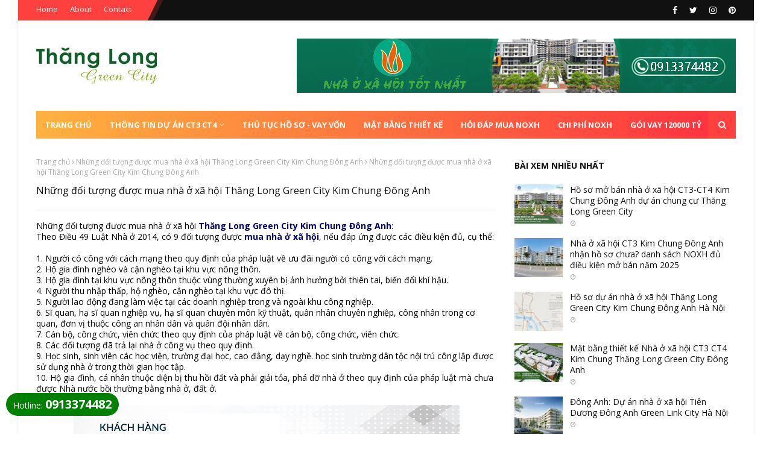

--- FILE ---
content_type: text/javascript; charset=UTF-8
request_url: https://www.greenlinkcity.com/feeds/posts/default/-/D%E1%BB%B1%20%C3%A1n%20nh%C3%A0%20%E1%BB%9F%20x%C3%A3%20h%E1%BB%99i%20Ct3%20Ct4%20Kim%20Chung%20%C4%90%C3%B4ng%20Anh%20Th%C4%83ng%20Long%20Green%20City?alt=json-in-script&max-results=3&callback=jQuery112403509821589896738_1768445920386&_=1768445920387
body_size: 16156
content:
// API callback
jQuery112403509821589896738_1768445920386({"version":"1.0","encoding":"UTF-8","feed":{"xmlns":"http://www.w3.org/2005/Atom","xmlns$openSearch":"http://a9.com/-/spec/opensearchrss/1.0/","xmlns$blogger":"http://schemas.google.com/blogger/2008","xmlns$georss":"http://www.georss.org/georss","xmlns$gd":"http://schemas.google.com/g/2005","xmlns$thr":"http://purl.org/syndication/thread/1.0","id":{"$t":"tag:blogger.com,1999:blog-3494510548575736633"},"updated":{"$t":"2025-12-22T21:07:26.329+07:00"},"category":[{"term":"Dự án nhà ở xã hội Ct3 Ct4 Kim Chung Đông Anh Thăng Long Green City"},{"term":"Tin tức nhà ở xã hội Hà Nội"},{"term":"Nhà ở Xã Hội Green Link City Tiên Dương Đông Anh"},{"term":"Hope Residences Phúc Đồng Long Biên"},{"term":"Tin dự án chung cư Hope Residences Phúc Đồng"},{"term":"CT3-CT4-khu đô thị Kim Chung Đông Anh dự án nhà ở xã hội"},{"term":"Chung cư nhà ở xã hội(noxh) Hope Residence Phúc Đồng Long Biên"},{"term":"Nhà ở xã hội chung cư Thăng Long Green City CT3-CT4 Kim Chung Đông Anh"},{"term":"Nhà ở xã hội đang bán"},{"term":"Tin tức nhà ở xã hội The Vesta Hà Đông"},{"term":"chung cư Hope Residence Phúc Đồng Long Biên"},{"term":"Chung cư EcoHome Phúc Lợi Long Biên"},{"term":"Giá bán thuê mua nhà ở xã hội Thăng Long Green City Kim Chung Đông Anh"},{"term":"7 lý do nên chọn nhà ở xã hội"},{"term":"Biệt thự liền kề Green Link City nhà ở xã hội Tiên Dương Đông Anh"},{"term":"Bán cho thuê căn hộ văn phòng tòa A chung cư Intracom Riverside Nhật Tân Vĩnh Ngọc Đông Anh"},{"term":"Bán dự án IEC Tứ Hiệp Thanh Trì chung cư nhà ở xã hội"},{"term":"Bảng giá chung cư Mipec Rubik 360 122-124 Xuân Thủy Cầu Giấy Hà Nội - CĐT Mipec"},{"term":"CT3"},{"term":"CT4 phân khúc nhà ở xã hội Kim Chung Đông Anh"},{"term":"Chi phí hàng tháng chung cư CT3 CT4 Kim Chung Đông Anh Thăng Long Green City"},{"term":"Chung cư Hope Residences nghệ thuật sống cho người thành đạt"},{"term":"Chung cư nhà ở xã hội CT3 CT4 xã Kim Chung huyện Đông Anh"},{"term":"Chung cư nhà ở xã hội Bamboo Garden - Sunny Garden City"},{"term":"Chung cư nhà ở xã hội Bright City Hoài Đức"},{"term":"Chung cư nhà ở xã hội Ecohome 3 Đông Ngạc Bắc Cổ Nhuế"},{"term":"Chủ đầu tư nhà ở xã hội Tiên Dương Đông Anh Green Link City"},{"term":"Các câu hỏi và giải đáp về dự án nhà ở xã hội Ct3 Ct4 Kim Chung Đông Anh Thăng Long Green City"},{"term":"Các dự án nhà ở xã hội 319 Bộ Quốc Phòng Uy Nỗ Đông Anh - mở bán tại Hà Nội năm 2025"},{"term":"Các đối tượng được ưu đãi gói tín dụng 120.000 tỷ đồng cho vay mua nhà ở xã hội"},{"term":"Công ty TNHH Bất động sản Dịch vụ Thương mại Green Link Land"},{"term":"Danh mục hồ sơ điển hình dự án nhà ở xã hội Thăng Long Green City Kim Chung Đông Anh"},{"term":"DỰ ÁN RICE CITY LONG CHÂU - NHÀ Ở XÃ HỘI CHẤT LƯỢNG CAO TẠI THƯỢNG THANH LONG BIÊN"},{"term":"Dự Án Nhà Ở Xã Hội UDIC Ecotower N01 Hạ Đình - Giải Pháp An Cư Hiện Đại Tại Hà Nội"},{"term":"Dự án Happy Land Đông Anh 1-5 liền kề shophouse đất nền tại thị trấn Đông Anh"},{"term":"Dự án The Vesta ✧ Siêu sao phân khúc nhà ở xã hội giá rẻ"},{"term":"Dự án Vinhomes Cổ Loa Đông Anh Đông Hội Xuân Canh Cổ Loa Hà Nội"},{"term":"Dự án chung cư Intracom Riverside Vĩnh Ngọc Đông Anh"},{"term":"Dự án chung cư Lakeside Hưng Thịnh Tây Nam Linh Đàm"},{"term":"Dự án chung cư Lancaster Luminaire 1152 đường Láng"},{"term":"Dự án chung cư Vincity Gia Lâm"},{"term":"Dự án khu nhà ở xã hội 319 Bộ Quốc Phòng xã Uy Nỗ"},{"term":"Dự án khu đô thị Tam Đa New Center Yên Phong Bắc Ninh - Tam Đa New Center"},{"term":"Dự án nhà ở xã hội 319 Uy Nỗ Đông Anh - Cơ hội an cư"},{"term":"Dự án nhà ở xã hội CT3 Kim Chung Đông Anh - Thăng Long Green City vượt tiến độ 5 tháng"},{"term":"Eurowindow River Park - chung cư nhà ở xã hội(NOXH)"},{"term":"GIÁ BÁN TIẾN ĐỘ THANH TOÁN CHUNG CƯ HOPE RESIDENCE PHÚC ĐỒNG LONG BIÊN"},{"term":"Giá bán nhà ở xã hội 319 Bộ Quốc Phòng Uy Nỗ Đông Anh Calyx Residence dự án chung cư noxh"},{"term":"Giới thiệu chung về phường Phúc Đồng - Quận Long Biên"},{"term":"Green Link City - Chung cư xã hội Tiên Dương - Thành phố liên kết xanh"},{"term":"Green Link City - Thành phố kết nối xanh"},{"term":"Green Link City - Thành phố kết nối xanh Tiên Dương Đông Anh"},{"term":"Green Link City – Hai Dự Án Nhà Ở Xã Hội Hơn 16.000 Tỷ Đồng Tại Tiên Dương 1 2"},{"term":"Hateco Kim Chung Đông Anh dự án chung cư biệt thự liền kề shophouse"},{"term":"Hope Residence Phúc Đồng Long Biên - Những lý do bạn nhất định phải sở hữu căn hộ"},{"term":"Huyện Đông Anh Sắp Có Dự Án Nhà Ở Xã Hội Mới: CT3 Kim Chung Khởi Công 3\/3\/2025"},{"term":"Huyện Đông Anh có 3 dự án nhà ở xã hội lớn tại xã Tiên Dương Đại Mạch 319 Uy Nỗ"},{"term":"Hà Nội 100.000 nhà ở xã hội năm 2030 Đông Anh Long Biên Mê Linh dự án Tiên Dương 1 2 319 Uy Nỗ"},{"term":"Hà Nội 24.000 m2 xây dựng khu nhà ở xã hội tại huyện Đông Anh dự án CT3 Kim Chung"},{"term":"Hà Nội Xây Dựng Các Khu Nhà Ở Xã Hội Tiên Dương 1 và 2 Đông Anh Theo \"Luồng Xanh\""},{"term":"Hà Nội khởi công dự án nhà ở xã hội Thăng Long Green City hơn 1.100 căn giá bán 18.4 triệu\/m2"},{"term":"Hà Nội mở bán 1.104 căn nhà ở xã hội tại khu đô thị mới Kim Chung – dự án CT3"},{"term":"Hà Nội tiến độ khởi công hai dự án nhà ở xã hội tại Tiên Dương Đông Anh tháng 9\/2025 nhà ở xã hội năm 2025"},{"term":"Hà Nội đẩy tiến độ 5 khu nhà ở xã hội Tiên Dương 1 Tiên Dương 2 Đại Mạch Đông Anh"},{"term":"Hà Nội: Hàng loạt dự án nhà ở xã hội mở bán năm 2025"},{"term":"Khái quát tổng thể dự án chung cư Hope Residence Phúc Đồng"},{"term":"Khu nhà ở cho công nhân Đông Anh người thu nhập thấp Hà Nội"},{"term":"Khu đô thị TNR Stars Diễn Châu Nghệ An dự án biệt thự liền kề shophouse"},{"term":"Khu đô thị Trang Hạ Từ Sơn Bắc Ninh dự án đất nền liền kề biệt thự shophouse"},{"term":"Khu đô thị Vườn Sen Đồng Kỵ Từ Sơn dự án đất nền liền kề shophouse Bắc Ninh"},{"term":"Khởi công xây dựng nhà ở xã hội CT3 CT4 Kim Chung Đông Anh"},{"term":"Lợi thế nổi bật chỉ có Hope Residence Phúc Đồng Long Biên"},{"term":"Lễ khởi công dự án nhà ở xã hội Hope Residences Phúc Đồng Long Biên"},{"term":"Mặt bằng thiết kế Hope Residence Phúc Đồng Long Biên"},{"term":"Mặt bằng thiết kế dự án The Vesta Phú Lãm Hà Đông"},{"term":"Mặt bằng thiết kế tòa Đơn Nguyên 1 Hope Residences Phúc Đồng"},{"term":"Mặt bằng thiết kế tòa Đơn Nguyên 2 Hope Residences Phúc Đồng"},{"term":"Mặt bằng thiết kế tòa Đơn Nguyên 3 Hope Residences Phúc Đồng"},{"term":"Mặt bằng thiết kế tòa Đơn Nguyên 4 Hope Residences Phúc Đồng"},{"term":"Mặt bằng thiết kế tòa Đơn Nguyên 5 Hope Residences Phúc Đồng"},{"term":"Mở bán Grand Center Quy Nhơn dự án chung cư Officetel và shophouse"},{"term":"Mở bán Vinhomes Wonder Park Đan Phượng dự án Biệt thự Liền kề shophouse và chung cư cao cấp"},{"term":"Mở bán chung cư One Westlake Lạc Long Quân Tây Hồ Hà Nội"},{"term":"Mở bán dự án Louis City Tân Mai Hoàng Mai chung cư biệt thự liền kề shophouse"},{"term":"Mở bán dự án Vinpearl Mỹ Lâm Tuyên Quang - biệt thự shophouse"},{"term":"Mở bán dự án chung cư Roman Plaza Tố Hữu Nam Từ Liêm"},{"term":"Mở bán dự án chung cư TNR GoldMark City 136 Hồ Tùng Mậu"},{"term":"Mở bán dự án chung cư The Materix One Mễ Trì Hà Nội"},{"term":"Mở bán dự án chung cư Thăng Long Capital"},{"term":"Mở bán dự án nhà ở xã hội NHS Phương Canh Nam Từ Liêm Hà Nội"},{"term":"Mở bán nhà ở xã hội CT3 Kim Chung 319 Uy Nỗ Đông Anh Rice City Thượng Thanh N01 Hạ Đình Hà Nội"},{"term":"NOXH Tiên Dương Đông Anh Nhà NOXH Green Link City giá rẻ bất ngờ"},{"term":"Nhà ở xã hội Hope Residence Phúc Đồng ✣ tiện ích"},{"term":"Nhà ở xã hội(noxh) là gì? để mua nhà ở xã hội Phúc Đồng Hope Residence cần những gì"},{"term":"Nhà ở xã hội 2025: Đối tượng"},{"term":"Nhà ở xã hội CT3 Kim Chung Đông Anh nhận hồ sơ NOXH đủ điều kiện mở bán năm 2025"},{"term":"Nhà ở xã hội HOPE RESIDENCE Phúc Đồng có quần thể căn hộ chung cư hiện đại và tiện nghi"},{"term":"Nhà ở xã hội Tiên Dương Đông Anh - Thành phố liên kết xanh"},{"term":"Nhà ở xã hội Tiên Dương Đông Anh dự án Green Link City Hà Nội"},{"term":"Những đối tượng được mua nhà ở xã hội Thăng Long Green City Kim Chung Đông Anh"},{"term":"Năm 2018 Hà Nội xây dựng thêm 11 triệu m2 dự án nhà ở cho người dân thủ đô"},{"term":"Năm 2025 Đông Anh Hà Nội 7 dự án nhà ở xã hội xã Tiên Dương Uy Nỗ Mai Lâm Đại Mạch Kim Chung"},{"term":"Thiết kế Tòa V4 \u0026 V5 nhà ở xã hội The Vesta Phú Lãm Hà Đông"},{"term":"Thiết kế hoàn hảo tại chung cư Hope Residences Phúc Đồng"},{"term":"Thông tin Dự án nhà ở xã hội Happy Home Vingroup – nhà ở xã hội Vinhomes"},{"term":"Thủ tục vay vốn dự án Nhà ở xã hội Kim Chung Đông Anh Thăng Long Green City"},{"term":"Thủ tục và điều kện để mua bán chung cư Hope Residences Phúc Đồng"},{"term":"Tin dự án chung cư Hope Residence Phúc Đồng"},{"term":"Tiên Dương Đông Anh"},{"term":"Tiến độ xây dựng chung cư nhà ở xã hội Hope Residences Phúc Đồng"},{"term":"Tiến độ xây dựng dự án chung cư Hope Residences Phúc Đồng"},{"term":"Tiến độ xây dựng dự án nhà ở xã hội CT3 CT4 Kim Chung Đông Anh Thăng Long Green City"},{"term":"Tiện ích căn hộ nhà ở xã hội Hope Residences Phúc Đồng Long Biên"},{"term":"Toàn cảnh Đặng Xá khu nhà ở xã hội 'tiên phong' của Hà Nội"},{"term":"Tổng quan dự án chung cư nhà ở xã hội Hope Residence Phúc Đồng Long Biên"},{"term":"Tổng quan dự án nhà ở xã hội The Vesta Phú Lãm Hà Đông"},{"term":"Vingroup góp vốn thành lập công ty bất động sản Phúc Đồng"},{"term":"Vingroup triển khai nhà ở xã hội Hope Residence đầu tiên tại Phúc Đồng Long Biên"},{"term":"Vingroup Đăng Ký Xây Dựng 500.000 Căn Nhà Ở Xã Hội – Cơ Hội Và Thách Thức"},{"term":"Vị trí Hope Residences Phúc Đồng – Vị trí chiến lược"},{"term":"Vị trí dự án nhà ở xã hội The Vesta Phú Lãm Hà Đông"},{"term":"Vị trí đắc địa của dự án Hope Residence Phúc Đồng Long Biên"},{"term":"dự án nhà ở xã hội ct3"},{"term":"huyện Đông Anh Calyx Residences"},{"term":"hồ sơ và thủ tục mua nhà theo luật mới nhất"},{"term":"nhà ở xã hội"},{"term":"thủ tục pháp lý"},{"term":"Điều Kiện Về Thu Nhập Để Được Mua Nhà Ở Xã Hội Năm 2025"},{"term":"Đông Anh"},{"term":"Đông Anh: Dự án nhà ở xã hội Green Link City Tiên Dương sắp mở bán"},{"term":"Đông Anh: Phải có tiêu chuẩn các đối tượng mua nhà ở xã hội"},{"term":"Đối tượng và điều kiện mua nhà ở xã hội mới nhất theo Luật Nhà ở 2023"},{"term":"điều kiện"}],"title":{"type":"text","$t":"Thăng Long Green Link Land City CT3-CT4 Nhà ở xã hội chung cư Kim Chung Đông Anh"},"subtitle":{"type":"html","$t":"Chủ đầu tư Thăng Long Green Link Land City CT3-CT4 Công ty TNHH Bất động sản Bán dự án nhà ở xã hội chung cư Kim Chung Đông Anh, Hà Nội"},"link":[{"rel":"http://schemas.google.com/g/2005#feed","type":"application/atom+xml","href":"https:\/\/www.greenlinkcity.com\/feeds\/posts\/default"},{"rel":"self","type":"application/atom+xml","href":"https:\/\/www.blogger.com\/feeds\/3494510548575736633\/posts\/default\/-\/D%E1%BB%B1+%C3%A1n+nh%C3%A0+%E1%BB%9F+x%C3%A3+h%E1%BB%99i+Ct3+Ct4+Kim+Chung+%C4%90%C3%B4ng+Anh+Th%C4%83ng+Long+Green+City?alt=json-in-script\u0026max-results=3"},{"rel":"alternate","type":"text/html","href":"https:\/\/www.greenlinkcity.com\/search\/label\/D%E1%BB%B1%20%C3%A1n%20nh%C3%A0%20%E1%BB%9F%20x%C3%A3%20h%E1%BB%99i%20Ct3%20Ct4%20Kim%20Chung%20%C4%90%C3%B4ng%20Anh%20Th%C4%83ng%20Long%20Green%20City"},{"rel":"hub","href":"http://pubsubhubbub.appspot.com/"},{"rel":"next","type":"application/atom+xml","href":"https:\/\/www.blogger.com\/feeds\/3494510548575736633\/posts\/default\/-\/D%E1%BB%B1+%C3%A1n+nh%C3%A0+%E1%BB%9F+x%C3%A3+h%E1%BB%99i+Ct3+Ct4+Kim+Chung+%C4%90%C3%B4ng+Anh+Th%C4%83ng+Long+Green+City\/-\/D%E1%BB%B1+%C3%A1n+nh%C3%A0+%E1%BB%9F+x%C3%A3+h%E1%BB%99i+Ct3+Ct4+Kim+Chung+%C4%90%C3%B4ng+Anh+Th%C4%83ng+Long+Green+City?alt=json-in-script\u0026start-index=4\u0026max-results=3"}],"author":[{"name":{"$t":"Unknown"},"email":{"$t":"noreply@blogger.com"},"gd$image":{"rel":"http://schemas.google.com/g/2005#thumbnail","width":"16","height":"16","src":"https:\/\/img1.blogblog.com\/img\/b16-rounded.gif"}}],"generator":{"version":"7.00","uri":"http://www.blogger.com","$t":"Blogger"},"openSearch$totalResults":{"$t":"39"},"openSearch$startIndex":{"$t":"1"},"openSearch$itemsPerPage":{"$t":"3"},"entry":[{"id":{"$t":"tag:blogger.com,1999:blog-3494510548575736633.post-7849249294100680939"},"published":{"$t":"2025-11-02T10:30:00.002+07:00"},"updated":{"$t":"2025-11-02T10:30:22.778+07:00"},"category":[{"scheme":"http://www.blogger.com/atom/ns#","term":"Dự án nhà ở xã hội Ct3 Ct4 Kim Chung Đông Anh Thăng Long Green City"},{"scheme":"http://www.blogger.com/atom/ns#","term":"Mở bán nhà ở xã hội CT3 Kim Chung 319 Uy Nỗ Đông Anh Rice City Thượng Thanh N01 Hạ Đình Hà Nội"}],"title":{"type":"text","$t":"Lịch hồ sơ Mở bán nhà ở xã hội CT3 Kim Chung, 319 Uy Nỗ Đông Anh, Rice City Thượng Thanh, N01 Hạ Đình Hà Nội"},"content":{"type":"html","$t":"Lịch Mở bán nhà ở xã hội CT3 Kim Chung, 319 Uy Nỗ Đông Anh, Rice City Thượng Thanh, N01 Hạ Đình Hà Nội, thủ tục điều kiện hồ sơ noxh\u003Cdiv\u003E\u003Cbr \/\u003E\u003Cdiv\u003EThời gian gần đây, thị trường nhà ở xã hội (NOXH) tại Hà Nội đang diễn biến đáng chú ý: giá bán liên tục tăng, nguồn cung mở bán rầm rộ và nhiều dự án được công bố tiếp nhận hồ sơ.\u003C\/div\u003E\u003Cdiv\u003EĐiều này phản ánh hai xu hướng lớn: (i) nhu cầu về nhà ở giá hợp lý vẫn rất lớn; (ii) áp lực quỹ đất và chi phí tăng khiến giá NOXH cũng có xu hướng tăng lên. Ví dụ chỉ trong năm 2025, nhiều dự án NOXH tại Hà Nội được mở bán với giá từ 18,4 triệu đồng\/m² đến gần 30 triệu đồng\/m².\u0026nbsp;\u003C\/div\u003E\u003Cdiv\u003EVới vai trò người mua tiềm năng – hoặc người quan tâm đến an cư – việc “nắm rõ thông tin nhanh, đầy đủ và có góc nhìn” là thiết yếu.\u003C\/div\u003E\u003Cdiv\u003ETrong bài viết này, chúng ta sẽ điểm qua hai dự án tiêu biểu tại Hà Nội đang mở bán NOXH hiện nay, với phần tổng quan chi tiết giúp bạn hiểu rõ: vị trí, chủ đầu tư, quy mô, tiến độ, giá bán và điều kiện hồ sơ.\u003C\/div\u003E\u003Cdiv\u003E\u003Cbr \/\u003E\u003C\/div\u003E\u003Cdiv\u003E\u003Cbr \/\u003E\u003C\/div\u003E\u003Cdiv class=\"separator\" style=\"clear: both; text-align: center;\"\u003E\u003Ca href=\"https:\/\/blogger.googleusercontent.com\/img\/b\/R29vZ2xl\/AVvXsEiHy7B1RnHszuyKFAnRi9gDGmGdk78JJPidqjetQCZfhXp6Sb50lDk3XrmQCaR1e2jwEYQZ3L_P5zd_-hUN8av9975W0r6xlT_b_2bMyEQr8AXUsNnBfNWFcxhCYR05-A7lsj7shC4Wgezj_44oe6ZSMoPxSpu5aeda72ucIS8knBfMp6YswY7MCPqmFw5Q\/s1200\/1000014062.jpg\" style=\"margin-left: 1em; margin-right: 1em;\"\u003E\u003Cimg alt=\"lich-mo-ban-nha-o-xa-hoi-ct3-kim-chung\" border=\"0\" data-original-height=\"787\" data-original-width=\"1200\" src=\"https:\/\/blogger.googleusercontent.com\/img\/b\/R29vZ2xl\/AVvXsEiHy7B1RnHszuyKFAnRi9gDGmGdk78JJPidqjetQCZfhXp6Sb50lDk3XrmQCaR1e2jwEYQZ3L_P5zd_-hUN8av9975W0r6xlT_b_2bMyEQr8AXUsNnBfNWFcxhCYR05-A7lsj7shC4Wgezj_44oe6ZSMoPxSpu5aeda72ucIS8knBfMp6YswY7MCPqmFw5Q\/s16000\/1000014062.jpg\" title=\"lich-mo-ban-nha-o-xa-hoi-ct3-kim-chung\" \/\u003E\u003C\/a\u003E\u003C\/div\u003E\u003Cbr \/\u003E\u003Cdiv\u003E\u003Cbr \/\u003E\u003C\/div\u003E\u003Cdiv\u003E---\u003C\/div\u003E\u003Cdiv\u003E\u003Cb\u003E1. Dự án 1: Dự án nhà ở xã hội CT3 – CT4 Kim Chung (huyện Đông Anh)\u003C\/b\u003E\u003C\/div\u003E\u003Cdiv\u003E\u003Cbr \/\u003E\u003C\/div\u003E\u003Cdiv\u003ETổng quan dự án\u003C\/div\u003E\u003Cdiv\u003ETên dự án: Dự án Đầu tư xây dựng Khu nhà ở xã hội tại ô đất CT3, CT4 Khu đô thị mới Kim Chung, xã Kim Chung (nay là xã Thiên Lộc), huyện Đông Anh, TP Hà Nội.\u0026nbsp;\u003C\/div\u003E\u003Cdiv\u003EChủ đầu tư: Liên danh Tổng công ty Đầu tư và Phát triển nhà Hà Nội (Handico) và Tổng công ty Viglacera ‑ CTCP.\u0026nbsp;\u003C\/div\u003E\u003Cdiv\u003EVị trí: Ô đất CT3 – CT4, Khu đô thị mới Kim Chung – Đông Anh, nằm ngay mặt đường Quốc lộ 23B (quốc lộ 5 kéo dài) rộng khoảng 50 m.\u0026nbsp;\u003C\/div\u003E\u003Cdiv\u003EQuy mô:\u003C\/div\u003E\u003Cdiv\u003ETổng số căn hộ: 1.104 căn.\u0026nbsp;\u003C\/div\u003E\u003Cdiv\u003ETrong đó: 589 căn NOXH để bán (diện tích khoảng 58,9–64 m²); 212 căn NOXH cho thuê (diện tích khoảng 49,5–59,24 m²); 128 căn NOXH cho thuê mua (diện tích khoảng 58,9–59 m²).\u0026nbsp;\u003C\/div\u003E\u003Cdiv\u003EMật độ xây dựng \u0026amp; diện tích sàn: Tổng diện tích sàn xây dựng khoảng 109.410 m².\u0026nbsp;\u003C\/div\u003E\u003Cdiv\u003EGiá bán \u0026amp; thời gian:\u003C\/div\u003E\u003Cdiv\u003EGiá tạm tính: 18,4 triệu đồng\/m² (bao gồm VAT và phí bảo trì) tại thời điểm công bố.\u0026nbsp;\u003C\/div\u003E\u003Cdiv\u003EDiện tích các căn phổ biến ~60 m² → giá bán dao động gần 1,1 – 1,2 tỷ đồng.\u0026nbsp;\u003C\/div\u003E\u003Cdiv\u003EThời gian thu hồ sơ: từ 17\/11\/2025 đến 3\/1\/2026 (không bao gồm thứ Bảy, Chủ nhật và ngày lễ).\u0026nbsp;\u003C\/div\u003E\u003Cdiv\u003EDự kiến ký hợp đồng mua bán quý I\/2026; bàn giao căn hộ quý IV\/2026.\u0026nbsp;\u003C\/div\u003E\u003Cdiv\u003EĐiểm nổi bật:\u003C\/div\u003E\u003Cdiv\u003EVị trí thuận tiện giao thông, gần khu công nghiệp Bắc Thăng Long, thuận lợi cho người lao động.\u0026nbsp;\u003C\/div\u003E\u003Cdiv\u003EThiết kế căn hộ đa dạng 1–3 ngủ, tận dụng ánh sáng, ban công.\u0026nbsp;\u003C\/div\u003E\u003Cdiv\u003EGóc nhìn tôn trọng giá trị truyền thống \u0026amp; lời khuyên\u003C\/div\u003E\u003Cdiv\u003EVới mức giá 18,4 triệu\/m², đây là cơ hội đáng cân nhắc cho người thu nhập trung bình muốn an cư tại Hà Nội. Tuy nhiên, bạn (Tiến) – với vai trò kỹ sư, có kiến thức bài bản – nên xem xét kỹ: chọn tầng, hướng, nội thất bàn giao, tiến độ chủ đầu tư và điều kiện hồ sơ. Dự án tuy “giá thấp” so với khu trung tâm nhưng vẫn nằm trong xu hướng tăng giá NOXH, nên việc ra quyết định phải dựa trên khả năng tài chính thực và không chạy theo số lượng người đăng ký.\u003C\/div\u003E\u003Cdiv\u003E---\u003C\/div\u003E\u003Cdiv\u003E\u003Cb\u003E2. Dự án 2: Dự án nhà ở xã hội xã Uy Nỗ (nay xã Đông Anh)\u003C\/b\u003E\u003C\/div\u003E\u003Cdiv\u003E\u003Cb\u003ETổng quan dự án\u003C\/b\u003E\u003C\/div\u003E\u003Cdiv\u003E\u003Cbr \/\u003E\u003C\/div\u003E\u003Cdiv\u003ETên dự án: Khu nhà ở xã hội tại xã Uy Nỗ (nay là xã Đông Anh), huyện Đông Anh, TP Hà Nội. Chủ đầu tư: Tổng công ty 319 Bộ Quốc phòng.\u0026nbsp;\u003C\/div\u003E\u003Cdiv\u003EVị trí: Xã Uy Nỗ (địa bàn huyện Đông Anh cũ), nằm gần các trục giao thông lớn, thuận tiện di chuyển.\u0026nbsp;\u003C\/div\u003E\u003Cdiv\u003EQuy mô:\u003C\/div\u003E\u003Cdiv\u003E4 khối nhà cao 9 tầng + 1 tầng hầm + 1 tum.\u0026nbsp;\u003C\/div\u003E\u003Cdiv\u003ETổng số căn hộ: 466 căn (419 căn để bán, 47 căn cho thuê mua).\u0026nbsp;\u003C\/div\u003E\u003Cdiv\u003EDiện tích căn hộ: từ ~40 m² đến ~76,6 m².\u0026nbsp;\u003C\/div\u003E\u003Cdiv\u003EGiá bán \u0026amp; tiến độ:\u003C\/div\u003E\u003Cdiv\u003EGiá bán khoảng 20,6 triệu đồng\/m² (bao gồm VAT, chưa gồm phí bảo trì) tại thời điểm công bố.\u0026nbsp;\u003C\/div\u003E\u003Cdiv\u003ETương đương căn hộ ~40 m² giá từ ~824 triệu đồng; căn lớn ~76,6 m² giá gần 1,58 tỷ đồng.\u0026nbsp;\u003C\/div\u003E\u003Cdiv\u003EThời gian tiếp nhận hồ sơ: từ 21\/10 đến 25\/11\/2025.\u0026nbsp;\u003C\/div\u003E\u003Cdiv\u003EDự kiến bàn giao quý IV\/2026.\u0026nbsp;\u003C\/div\u003E\u003Cdiv\u003EĐiểm nổi bật:\u003C\/div\u003E\u003Cdiv\u003EGiá bán đã vượt mốc 20 triệu\/m² – phản ánh thực trạng chi phí đầu vào và áp lực giá tăng của NOXH.\u0026nbsp;\u003C\/div\u003E\u003Cdiv\u003EDiện tích đa dạng, phù hợp với gia đình nhỏ và người mới lập nghiệp.\u003C\/div\u003E\u003Cdiv\u003EGóc nhìn truyền thống \u0026amp; lời khuyên\u003C\/div\u003E\u003Cdiv\u003EDự án NOXH tại Uy Nỗ biểu thị xu thế “giấc mơ an cư” đang ngày càng đòi hỏi khả năng tài chính cao hơn. Với vai trò kỹ sư, bạn nên cân nhắc: liệu mức giá ~20,6 triệu\/m² có phù hợp với ngân sách của mình không? Có cần lựa chọn tầng thấp – hướng tốt – để tránh chi phí vận hành tăng lên không? Đồng thời, kiểm tra kỹ hồ sơ điều kiện mua NOXH, vì chính sách có thể khắt khe (thu nhập, chưa sở hữu nhà, …)\u0026nbsp;\u003C\/div\u003E\u003Cdiv\u003E---\u003C\/div\u003E\u003Cdiv\u003E\u003Cb\u003E3. So sánh \u0026amp; những điểm cần lưu ý khi mua NOXH\u003C\/b\u003E\u003C\/div\u003E\u003Cdiv\u003E\u003Cbr \/\u003E\u003C\/div\u003E\u003Cdiv\u003ETiêu chí\tDự án CT3 Kim Chung\tDự án Uy Nỗ (Đông Anh)\u003C\/div\u003E\u003Cdiv\u003EGiá bán tạm tính\t~18,4 triệu đồng\/m²\t~20,6 triệu đồng\/m²\u003C\/div\u003E\u003Cdiv\u003EDiện tích phổ biến\tkhoảng 58,9 – 64 m²\tkhoảng 40 – 76,6 m²\u003C\/div\u003E\u003Cdiv\u003ESố lượng căn hộ\t1.104 căn\t466 căn\u003C\/div\u003E\u003Cdiv\u003EMở bán hồ sơ\t17\/11\/2025 – 3\/1\/2026\t21\/10\/2025 – 25\/11\/2025\u003C\/div\u003E\u003Cdiv\u003EChủ đầu tư\tHandico \u0026amp; Viglacera\tTổng công ty 319 Bộ Quốc phòng\u003C\/div\u003E\u003Cdiv\u003ELưu ý quan trọng khi lựa chọn NOXH:\u003C\/div\u003E\u003Cdiv\u003EXem kỹ hướng, tầng, ban công vì dù là NOXH, nhưng chi phí vận hành, giao thông, tiện ích cũng ảnh hưởng đến chất lượng sống.\u003C\/div\u003E\u003Cdiv\u003EKiểm tra tiến độ xây dựng và cam kết bàn giao để tránh trường hợp trễ hạn gây ảnh hưởng đến kế hoạch gia đình.\u003C\/div\u003E\u003Cdiv\u003EĐối với NOXH, chính sách điều kiện là rất quan trọng: đối tượng được mua, thuê mua, thu nhập, sở hữu nhà… cần đáp ứng đầy đủ.\u003C\/div\u003E\u003Cdiv\u003EDù giá “hợp lý” nhưng vẫn nằm trong xu thế tăng – nên mua với tâm thế an cư lâu dài, không nên “chạy theo” lợi nhuận đầu cơ.\u003C\/div\u003E\u003Cdiv\u003E\u003Cbr \/\u003E\u003C\/div\u003E\u003Cdiv\u003E\u003Cb\u003E4. Khu nhà ở xã hội Thượng Thanh (Rice City Long Châu) (phường Bồ Đề, quận Long Biên)\u003C\/b\u003E\u003C\/div\u003E\u003Cdiv\u003E\u003Cbr \/\u003E\u003C\/div\u003E\u003Cdiv\u003EChủ đầu tư: Liên danh CTCP Him Lam Thủ Đô \u0026amp; CTCP BIC Việt Nam.\u0026nbsp;\u003C\/div\u003E\u003Cdiv\u003E\u003Cbr \/\u003E\u003C\/div\u003E\u003Cdiv\u003EQuy mô: 3 tòa (CT1, CT2, CT3) cao ~22 tầng, tổng 1.951 căn hộ (1.765 căn để bán)\u0026nbsp;\u003C\/div\u003E\u003Cdiv\u003E\u003Cbr \/\u003E\u003C\/div\u003E\u003Cdiv\u003EDiện tích căn hộ từ ~32,3 m² đến ~77,2 m².\u0026nbsp;\u003C\/div\u003E\u003Cdiv\u003E\u003Cbr \/\u003E\u003C\/div\u003E\u003Cdiv\u003EGiá bán: ~29,4 triệu đồng\/m² (đã gồm VAT, chưa gồm phí bảo trì) → tương đương mỗi căn từ ~940 triệu đến ~2,26 tỷ đồng tùy diện tích.\u0026nbsp;\u003C\/div\u003E\u003Cdiv\u003E\u003Cbr \/\u003E\u003C\/div\u003E\u003Cdiv\u003EThời gian nhận hồ sơ: từ 1\/10\/2025 đến 4\/11\/2025.\u0026nbsp;\u003C\/div\u003E\u003Cdiv\u003E\u003Cbr \/\u003E\u003C\/div\u003E\u003Cdiv\u003EDự kiến bàn giao: Quý III\/2027.\u0026nbsp;\u003C\/div\u003E\u003Cdiv\u003E\u003Cbr \/\u003E\u003C\/div\u003E\u003Cdiv\u003EVị trí: Phường Bồ Đề (Quận Long Biên) – khu nội thành (hơi xa trung tâm nhưng giao thông khá thuận tiện).\u003C\/div\u003E\u003Cdiv\u003E\u003Cbr \/\u003E\u003C\/div\u003E\u003Cdiv\u003E\u003Cb\u003E5. Khu nhà ở xã hội N01 Hạ Đình (ô đất N01, xã Tân Triều, huyện Thanh Trì)\u003C\/b\u003E\u003C\/div\u003E\u003Cdiv\u003E\u003Cbr \/\u003E\u003C\/div\u003E\u003Cdiv\u003EChủ đầu tư: liên danh gồm Công ty Đầu tư Phát triển Hạ tầng Đô thị (UDIC), Công ty CP Xây dựng Lắp máy Điện nước Hà Nội (Haweicco), Công ty CP Kinh doanh và Phát triển Nhà DAC Hà Nội.\u0026nbsp;\u003C\/div\u003E\u003Cdiv\u003E\u003Cbr \/\u003E\u003C\/div\u003E\u003Cdiv\u003EQuy mô: 25 tầng + 1 tầng hầm, tổng 440 căn (365 căn nhà ở xã hội và 75 căn thương mại)\u0026nbsp;\u003C\/div\u003E\u003Cdiv\u003E\u003Cbr \/\u003E\u003C\/div\u003E\u003Cdiv\u003EGiá bán: ~25 triệu đồng\/m².\u0026nbsp;\u003C\/div\u003E\u003Cdiv\u003E\u003Cbr \/\u003E\u003C\/div\u003E\u003Cdiv\u003EThời gian dự kiến tiếp nhận hồ sơ: Quý IV\/2025.\u0026nbsp;\u003C\/div\u003E\u003Cdiv\u003E\u003Cbr \/\u003E\u003C\/div\u003E\u003Cdiv\u003EDự kiến hoàn thành: Cuối năm 2027.\u003C\/div\u003E\u003Cdiv\u003E\u003Cbr \/\u003E\u003C\/div\u003E\u003Cdiv\u003E\u003Cb\u003E6. Khu nhà ở xã hội tại Khu đô thị Kim Hoa (xã Tiến Thắng, huyện Mê Linh)\u003C\/b\u003E\u003C\/div\u003E\u003Cdiv\u003E\u003Cbr \/\u003E\u003C\/div\u003E\u003Cdiv\u003EChủ đầu tư: Công ty TNHH Thương mại và Xây dựng Thân Hà.\u0026nbsp;\u003C\/div\u003E\u003Cdiv\u003E\u003Cbr \/\u003E\u003C\/div\u003E\u003Cdiv\u003EQuy mô: 4 tòa nhà cao ~9 tầng, 720 căn hộ.\u0026nbsp;\u003C\/div\u003E\u003Cdiv\u003E\u003Cbr \/\u003E\u003C\/div\u003E\u003Cdiv\u003EGiá bán: ~21,2 triệu đồng\/m².\u0026nbsp;\u003C\/div\u003E\u003Cdiv\u003E\u003Cbr \/\u003E\u003C\/div\u003E\u003Cdiv\u003EThời gian mở bán: từ 6\/10\/2025 đến 5\/11\/2025.\u0026nbsp;\u003C\/div\u003E\u003Cdiv\u003E\u003Cbr \/\u003E\u003C\/div\u003E\u003Cdiv\u003EDự kiến hoàn thành: Quý IV\/2027.\u003C\/div\u003E\u003Cdiv\u003E\u003Cbr \/\u003E\u003C\/div\u003E\u003Cdiv\u003E\u003Cbr \/\u003E\u003C\/div\u003E\u003Cdiv\u003E\u003Cb\u003EHotline tư vấn dự án: 091.337.4482\u003C\/b\u003E\u003C\/div\u003E\u003Cdiv\u003E\u003Cb\u003E\u003Cbr \/\u003E\u003C\/b\u003E\u003C\/div\u003E\u003Cdiv\u003E\u003Cb\u003E\u003Cbr \/\u003E\u003C\/b\u003E\u003C\/div\u003E\u003Cdiv\u003E\u003Cbr \/\u003E\u003C\/div\u003E\u003Cdiv class=\"separator\" style=\"clear: both; text-align: center;\"\u003E\u003Ca href=\"https:\/\/blogger.googleusercontent.com\/img\/b\/R29vZ2xl\/AVvXsEhyxgevU_L12k9A5GBkn91D1dxol22EAXkp4q0O-kkFY1y503IQr4NH0nClZTjwERAVBXkBS9FfYb_h05RmvWukvI454Qv1deAayfU_mw_C3KJ7kyumVT6x5PLQyzI3CThNA6fmvIHD5X49hcmiSASQF0oMvTpPYW5ewSo0QVu6ZeCr0Fp5mIwziQ94QvKp\/s1400\/1000014063.jpg\" imageanchor=\"1\" style=\"margin-left: 1em; margin-right: 1em;\"\u003E\u003Cimg alt=\"lich-mo-ban-nha-o-xa-hoi-ct3-kim-chung\" border=\"0\" data-original-height=\"1400\" data-original-width=\"1200\" src=\"https:\/\/blogger.googleusercontent.com\/img\/b\/R29vZ2xl\/AVvXsEhyxgevU_L12k9A5GBkn91D1dxol22EAXkp4q0O-kkFY1y503IQr4NH0nClZTjwERAVBXkBS9FfYb_h05RmvWukvI454Qv1deAayfU_mw_C3KJ7kyumVT6x5PLQyzI3CThNA6fmvIHD5X49hcmiSASQF0oMvTpPYW5ewSo0QVu6ZeCr0Fp5mIwziQ94QvKp\/s16000\/1000014063.jpg\" title=\"lich-mo-ban-nha-o-xa-hoi-ct3-kim-chung\" \/\u003E\u003C\/a\u003E\u003C\/div\u003E\u003Cbr \/\u003E\u003Cdiv\u003E\u003Cbr \/\u003E\u003C\/div\u003E\u003Cdiv\u003E\u003Cbr \/\u003E\u003C\/div\u003E\u003Cdiv\u003E\u003Cbr \/\u003E\u003C\/div\u003E\u003Cdiv\u003E\u003Cbr \/\u003E\u003C\/div\u003E\u003Cdiv\u003E\u003Cbr \/\u003E\u003C\/div\u003E\u003C\/div\u003E"},"link":[{"rel":"edit","type":"application/atom+xml","href":"https:\/\/www.blogger.com\/feeds\/3494510548575736633\/posts\/default\/7849249294100680939"},{"rel":"self","type":"application/atom+xml","href":"https:\/\/www.blogger.com\/feeds\/3494510548575736633\/posts\/default\/7849249294100680939"},{"rel":"alternate","type":"text/html","href":"https:\/\/www.greenlinkcity.com\/2025\/11\/lich-mo-ban-nha-o-xa-hoi-ct3-kim-chung-thang-long-green-city-319-dong-anh-n01-ha-dinh-kim-hoa-rice-city-thuong-thanh-ha-noi.html","title":"Lịch hồ sơ Mở bán nhà ở xã hội CT3 Kim Chung, 319 Uy Nỗ Đông Anh, Rice City Thượng Thanh, N01 Hạ Đình Hà Nội"}],"author":[{"name":{"$t":"Unknown"},"email":{"$t":"noreply@blogger.com"},"gd$image":{"rel":"http://schemas.google.com/g/2005#thumbnail","width":"16","height":"16","src":"https:\/\/img1.blogblog.com\/img\/b16-rounded.gif"}}],"media$thumbnail":{"xmlns$media":"http://search.yahoo.com/mrss/","url":"https:\/\/blogger.googleusercontent.com\/img\/b\/R29vZ2xl\/AVvXsEiHy7B1RnHszuyKFAnRi9gDGmGdk78JJPidqjetQCZfhXp6Sb50lDk3XrmQCaR1e2jwEYQZ3L_P5zd_-hUN8av9975W0r6xlT_b_2bMyEQr8AXUsNnBfNWFcxhCYR05-A7lsj7shC4Wgezj_44oe6ZSMoPxSpu5aeda72ucIS8knBfMp6YswY7MCPqmFw5Q\/s72-c\/1000014062.jpg","height":"72","width":"72"},"georss$featurename":{"$t":"Hà Nội, Việt Nam"},"georss$point":{"$t":"21.0277644 105.8341598"},"georss$box":{"$t":"-7.2824694361788467 70.6779098 49.337998236178848 140.9904098"}},{"id":{"$t":"tag:blogger.com,1999:blog-3494510548575736633.post-1432695619949487797"},"published":{"$t":"2025-10-15T15:04:00.002+07:00"},"updated":{"$t":"2025-10-15T15:04:46.977+07:00"},"category":[{"scheme":"http://www.blogger.com/atom/ns#","term":"Dự án nhà ở xã hội Ct3 Ct4 Kim Chung Đông Anh Thăng Long Green City"},{"scheme":"http://www.blogger.com/atom/ns#","term":"Hà Nội mở bán 1.104 căn nhà ở xã hội tại khu đô thị mới Kim Chung – dự án CT3"}],"title":{"type":"text","$t":"Hà Nội mở bán 1.104 căn nhà ở xã hội tại khu đô thị mới Kim Chung – dự án CT3 Thăng Long Green City"},"content":{"type":"html","$t":"\u003Cp\u003EHà Nội mở bán 1.104 căn nhà ở xã hội tại khu đô thị mới Kim Chung – dự án CT3 Thăng Long Green City\u003C\/p\u003E\u003Cp\u003E\u003C\/p\u003E\u003Cp\u003ESở Xây dựng Hà Nội vừa chính thức công bố thông tin mở bán đợt 2 tại tòa CT3 thuộc khu nhà ở xã hội (NƠXH) trong dự án khu đô thị mới Kim Chung, xã Thiên Lộc, Hà Nội.\u003C\/p\u003E\u003Cp\u003E\u003C\/p\u003E\u003Cp\u003ETổng quan dự án NƠXH Kim Chung (ô đất CT3, CT4)\u003C\/p\u003E\u003Cp\u003E\u003C\/p\u003E\u003Cp\u003EDự án nhà ở xã hội tại ô đất CT3, CT4 thuộc khu đô thị mới Kim Chung (xã Thiên Lộc, Hà Nội) do Liên danh Tổng công ty Đầu tư và Phát triển nhà Hà Nội và Tổng công ty Viglacera – CTCP làm chủ đầu tư.\u003C\/p\u003E\u003Cp\u003E\u003C\/p\u003E\u003Cp\u003ETổng mức đầu tư dự án: 1.521,2 tỷ đồng.\u003C\/p\u003E\u003Cp\u003E\u003C\/p\u003E\u003Cp\u003EDiện tích đất dự án: 35.759,6 m², trong đó:\u003C\/p\u003E\u003Cp\u003E\u003C\/p\u003E\u003Cp\u003EÔ CT3: 24.000 m²\u003C\/p\u003E\u003Cp\u003E\u003C\/p\u003E\u003Cp\u003EÔ CT4: 11.759,6 m²\u003C\/p\u003E\u003Cp\u003E\u003C\/p\u003E\u003Cp\u003EDự án gồm 4 tòa cao 9–12 tầng, 1 tầng hầm và 1 tum thang:\u003C\/p\u003E\u003Cp\u003E\u003C\/p\u003E\u003Cp\u003ECT3 chia thành CT3A, CT3B, CT3C\u003C\/p\u003E\u003Cp\u003E\u003C\/p\u003E\u003Cp\u003ECT4 gồm 1 công trình\u003C\/p\u003E\u003Cp\u003E\u003C\/p\u003E\u003Cp\u003EMật độ xây dựng:\u003C\/p\u003E\u003Cp\u003E\u003C\/p\u003E\u003Cp\u003ECT3: 33,78%\u003C\/p\u003E\u003Cp\u003E\u003C\/p\u003E\u003Cp\u003ECT4: 35,24%\u003C\/p\u003E\u003Cp\u003E\u003C\/p\u003E\u003Cp\u003EHệ số sử dụng đất:\u003C\/p\u003E\u003Cp\u003E\u003C\/p\u003E\u003Cp\u003ECT3: 3,72 lần\u003C\/p\u003E\u003Cp\u003E\u003C\/p\u003E\u003Cp\u003ECT4: 3,40 lần\u003C\/p\u003E\u003Cp\u003E\u003C\/p\u003E\u003Cp\u003EQuy mô dân số dự kiến: 5.429 người (CT3: 3.902 người; CT4: 1.527 người)\u003C\/p\u003E\u003Cp\u003E\u003C\/p\u003E\u003Cp\u003ETổng diện tích sàn xây dựng: 153.778,9 m² (CT3: 109.410,2 m²; CT4: 44.368,7 m²)\u003C\/p\u003E\u003Cp\u003E\u003C\/p\u003E\u003Cp\u003ETổng số căn hộ: 1.588 căn, phân chia như sau:\u003C\/p\u003E\u003Cp\u003E\u003C\/p\u003E\u003Cp\u003EÔ CT3: 1.104 căn\u003C\/p\u003E\u003Cp\u003E\u003C\/p\u003E\u003Cp\u003EÔ CT4: 484 căn\u003C\/p\u003E\u003Cp\u003E\u003C\/p\u003E\u003Cp\u003ETrong đó:\u003C\/p\u003E\u003Cp\u003E\u003C\/p\u003E\u003Cp\u003E892 căn hộ NƠXH để bán\u003C\/p\u003E\u003Cp\u003E\u003C\/p\u003E\u003Cp\u003E300 căn hộ NƠXH để thuê\u003C\/p\u003E\u003Cp\u003E\u003C\/p\u003E\u003Cp\u003E128 căn hộ NƠXH thuê mua\u003C\/p\u003E\u003Cp\u003E\u003C\/p\u003E\u003Cp\u003E268 căn hộ bán thương mại\u003C\/p\u003E\u003Cp\u003E\u003C\/p\u003E\u003Cp\u003ETòa CT4 đã hoàn thành và đưa vào sử dụng từ quý IV\/2021 với 484 căn hộ. Đợt mở bán tiếp theo là giai đoạn 2 tại tòa CT3 với 1.104 căn:\u003C\/p\u003E\u003Cp\u003E\u003C\/p\u003E\u003Cp\u003E589 căn NƠXH để bán\u003C\/p\u003E\u003Cp\u003E\u003C\/p\u003E\u003Cp\u003E212 căn NƠXH cho thuê\u003C\/p\u003E\u003Cp\u003E\u003C\/p\u003E\u003Cp\u003E128 căn NƠXH thuê mua\u003C\/p\u003E\u003Cp\u003E\u003C\/p\u003E\u003Cp\u003E175 căn bán thương mại\u003C\/p\u003E\u003Cp\u003E\u003C\/p\u003E\u003Cp\u003EThời gian, giá cả và đăng ký\u003C\/p\u003E\u003Cp\u003E\u003C\/p\u003E\u003Cp\u003EThời gian nhận hồ sơ: từ 08:00 ngày 10\/11\/2025 đến 17:00 ngày 19\/12\/2025\u003C\/p\u003E\u003Cp\u003E\u003C\/p\u003E\u003Cp\u003EGiá bán căn hộ NƠXH (đã bao gồm VAT và phí bảo trì): ~ 18,4 triệu đồng\/m²\u003C\/p\u003E\u003Cp\u003E\u003C\/p\u003E\u003Cp\u003EGiá thuê NƠXH (VAT + phí bảo trì): ~ 91,7 nghìn đồng\/m²\/tháng\u003C\/p\u003E\u003Cp\u003E\u003C\/p\u003E\u003Cp\u003EGiá thuê mua NƠXH (VAT + phí bảo trì): ~ 312,86 nghìn đồng\/m²\/tháng, thời hạn thuê mua: 5 năm.\u003C\/p\u003E\u003Cdiv class=\"separator\" style=\"clear: both; text-align: center;\"\u003E\u003Ca href=\"https:\/\/blogger.googleusercontent.com\/img\/b\/R29vZ2xl\/AVvXsEjYQwILg5nUL0N7LmAhKd-dKo411eQJyZFT8Rtq60xr9j9Ndtd0akI3MwNLAyQxW5eL_G_nGgGmbnC7DZTOoqKuQpax83WuWQXrPIy07uwQuFCCEIlfWXqSC4Fp0ZsGG1yhrtEJqpmeec5WApaMq36L3b8qwDxysGxtc6pS8xsC2nbvrimZYEqenpPlYMvX\/s640\/1000012753.jpg\" imageanchor=\"1\" style=\"margin-left: 1em; margin-right: 1em;\"\u003E\u003Cimg alt=\"Hà Nội mở bán 1.104 căn nhà ở xã hội tại khu đô thị mới Kim Chung – dự án CT3 Thăng Long Green City\" border=\"0\" data-original-height=\"452\" data-original-width=\"640\" src=\"https:\/\/blogger.googleusercontent.com\/img\/b\/R29vZ2xl\/AVvXsEjYQwILg5nUL0N7LmAhKd-dKo411eQJyZFT8Rtq60xr9j9Ndtd0akI3MwNLAyQxW5eL_G_nGgGmbnC7DZTOoqKuQpax83WuWQXrPIy07uwQuFCCEIlfWXqSC4Fp0ZsGG1yhrtEJqpmeec5WApaMq36L3b8qwDxysGxtc6pS8xsC2nbvrimZYEqenpPlYMvX\/s16000\/1000012753.jpg\" title=\"Hà Nội mở bán 1.104 căn nhà ở xã hội tại khu đô thị mới Kim Chung – dự án CT3 Thăng Long Green City\" \/\u003E\u003C\/a\u003E\u003C\/div\u003E\u003Cbr \/\u003E\u003Cdiv class=\"separator\" style=\"clear: both; text-align: center;\"\u003E\u003Ca href=\"https:\/\/blogger.googleusercontent.com\/img\/b\/R29vZ2xl\/AVvXsEjCdiHBwKtHL40udhEA7mtSHL44LTrz7zOCDVQXlqbFD7Do2zyKszd5Z-bHwp7tWRapCRzoqC6S6R9amZ7UEOu7ufVqn9D3OGLhWMsbsMbXpV8b7Gkl7L9hV92MC65LmrdDPpPXAglXfDSa-7a3Xo9XKNTuTHln36PCV8sUWK8JtB5geeL1WSdJeECJgGvk\/s613\/1000012755.png\" imageanchor=\"1\" style=\"margin-left: 1em; margin-right: 1em;\"\u003E\u003Cimg alt=\"Hà Nội mở bán 1.104 căn nhà ở xã hội tại khu đô thị mới Kim Chung – dự án CT3 Thăng Long Green City\" border=\"0\" data-original-height=\"511\" data-original-width=\"613\" src=\"https:\/\/blogger.googleusercontent.com\/img\/b\/R29vZ2xl\/AVvXsEjCdiHBwKtHL40udhEA7mtSHL44LTrz7zOCDVQXlqbFD7Do2zyKszd5Z-bHwp7tWRapCRzoqC6S6R9amZ7UEOu7ufVqn9D3OGLhWMsbsMbXpV8b7Gkl7L9hV92MC65LmrdDPpPXAglXfDSa-7a3Xo9XKNTuTHln36PCV8sUWK8JtB5geeL1WSdJeECJgGvk\/s16000\/1000012755.png\" title=\"Hà Nội mở bán 1.104 căn nhà ở xã hội tại khu đô thị mới Kim Chung – dự án CT3 Thăng Long Green City\" \/\u003E\u003C\/a\u003E\u003C\/div\u003E\u003Cbr \/\u003E\u003Cdiv class=\"separator\" style=\"clear: both; text-align: center;\"\u003E\u003Ca href=\"https:\/\/blogger.googleusercontent.com\/img\/b\/R29vZ2xl\/AVvXsEg_ciGG2_g1dZU7a43EBLA8UJYDweEFKjII801o5obXxV8A1jOJ68pgHjrq4FoLONnuF789uHqEyzVErMuhpm2fgP1wRzmcCB1xVrgAFmhgDpCwHlqDCqO6vUFFKXdqxGom_bNsLQtvaUX85ZMbGCdIQxPDuNmvWtQ25nhJ8_CIKynEDomRSxg07E56Q5Uu\/s640\/1000012752.jpg\" imageanchor=\"1\" style=\"margin-left: 1em; margin-right: 1em;\"\u003E\u003Cimg alt=\"Hà Nội mở bán 1.104 căn nhà ở xã hội tại khu đô thị mới Kim Chung – dự án CT3 Thăng Long Green City\" border=\"0\" data-original-height=\"388\" data-original-width=\"640\" src=\"https:\/\/blogger.googleusercontent.com\/img\/b\/R29vZ2xl\/AVvXsEg_ciGG2_g1dZU7a43EBLA8UJYDweEFKjII801o5obXxV8A1jOJ68pgHjrq4FoLONnuF789uHqEyzVErMuhpm2fgP1wRzmcCB1xVrgAFmhgDpCwHlqDCqO6vUFFKXdqxGom_bNsLQtvaUX85ZMbGCdIQxPDuNmvWtQ25nhJ8_CIKynEDomRSxg07E56Q5Uu\/s16000\/1000012752.jpg\" title=\"Hà Nội mở bán 1.104 căn nhà ở xã hội tại khu đô thị mới Kim Chung – dự án CT3 Thăng Long Green City\" \/\u003E\u003C\/a\u003E\u003C\/div\u003E\u003Cbr \/\u003E\u003Cdiv class=\"separator\" style=\"clear: both; text-align: center;\"\u003E\u003Ca href=\"https:\/\/blogger.googleusercontent.com\/img\/b\/R29vZ2xl\/[base64]\/s640\/1000012751.jpg\" imageanchor=\"1\" style=\"margin-left: 1em; margin-right: 1em;\"\u003E\u003Cimg alt=\"Hà Nội mở bán 1.104 căn nhà ở xã hội tại khu đô thị mới Kim Chung – dự án CT3 Thăng Long Green City\" border=\"0\" data-original-height=\"452\" data-original-width=\"640\" src=\"https:\/\/blogger.googleusercontent.com\/img\/b\/R29vZ2xl\/[base64]\/s16000\/1000012751.jpg\" title=\"Hà Nội mở bán 1.104 căn nhà ở xã hội tại khu đô thị mới Kim Chung – dự án CT3 Thăng Long Green City\" \/\u003E\u003C\/a\u003E\u003C\/div\u003E\u003Cbr \/\u003E\u003Cdiv class=\"separator\" style=\"clear: both; text-align: center;\"\u003E\u003Ca href=\"https:\/\/blogger.googleusercontent.com\/img\/b\/R29vZ2xl\/AVvXsEi0OooH6QyboWigCvmmXSWiObWnjSJWk9Jtws4svhdfumtp7P-dBHja409OJvvrb-ZaHZLOzr0ELzmc8V1z6j87KgvMlGEfsHQzbHgt75kOY6FjaU24wUC1HqgSZzrPrn-HL5pP-4XaeCypLLgBmRRcf-lb_mtRb4nSSQN8AKpO2oaC2LgYIpvemGJPgzdV\/s640\/1000012750.jpg\" imageanchor=\"1\" style=\"margin-left: 1em; margin-right: 1em;\"\u003E\u003Cimg alt=\"Hà Nội mở bán 1.104 căn nhà ở xã hội tại khu đô thị mới Kim Chung – dự án CT3 Thăng Long Green City\" border=\"0\" data-original-height=\"452\" data-original-width=\"640\" src=\"https:\/\/blogger.googleusercontent.com\/img\/b\/R29vZ2xl\/AVvXsEi0OooH6QyboWigCvmmXSWiObWnjSJWk9Jtws4svhdfumtp7P-dBHja409OJvvrb-ZaHZLOzr0ELzmc8V1z6j87KgvMlGEfsHQzbHgt75kOY6FjaU24wUC1HqgSZzrPrn-HL5pP-4XaeCypLLgBmRRcf-lb_mtRb4nSSQN8AKpO2oaC2LgYIpvemGJPgzdV\/s16000\/1000012750.jpg\" title=\"Hà Nội mở bán 1.104 căn nhà ở xã hội tại khu đô thị mới Kim Chung – dự án CT3 Thăng Long Green City\" \/\u003E\u003C\/a\u003E\u003C\/div\u003E\u003Cbr \/\u003E\u003Cdiv class=\"separator\" style=\"clear: both; text-align: center;\"\u003E\u003Ca href=\"https:\/\/blogger.googleusercontent.com\/img\/b\/R29vZ2xl\/AVvXsEjLVRXSESm83M0Z1VQvXH8DqjTDyUeAvxIwVLfRZlLX3GPrz9JJBLOqtoRMFtvrDMaJyRz81ELTEpmKC_gE4lUE7Z7fBs_WUnDChplhy5ofEAg4OmAgzo2SZn4Py_AK4BfbW-fs8XHcBTDB1p1k19LGQPWj72ue3fTNfyfsW11e_nWarEQIvGCtewCrTaeN\/s3840\/1000012748.jpg\" imageanchor=\"1\" style=\"margin-left: 1em; margin-right: 1em;\"\u003E\u003Cimg alt=\"Hà Nội mở bán 1.104 căn nhà ở xã hội tại khu đô thị mới Kim Chung – dự án CT3 Thăng Long Green City\" border=\"0\" data-original-height=\"1888\" data-original-width=\"3840\" src=\"https:\/\/blogger.googleusercontent.com\/img\/b\/R29vZ2xl\/AVvXsEjLVRXSESm83M0Z1VQvXH8DqjTDyUeAvxIwVLfRZlLX3GPrz9JJBLOqtoRMFtvrDMaJyRz81ELTEpmKC_gE4lUE7Z7fBs_WUnDChplhy5ofEAg4OmAgzo2SZn4Py_AK4BfbW-fs8XHcBTDB1p1k19LGQPWj72ue3fTNfyfsW11e_nWarEQIvGCtewCrTaeN\/s16000\/1000012748.jpg\" title=\"Hà Nội mở bán 1.104 căn nhà ở xã hội tại khu đô thị mới Kim Chung – dự án CT3 Thăng Long Green City\" \/\u003E\u003C\/a\u003E\u003C\/div\u003E\u003Cp\u003E\u003Cbr \/\u003E\u003C\/p\u003E\u003Cp\u003E\u003C\/p\u003E\u003Cp\u003EĐịa điểm nhận hồ sơ: Trung tâm văn hóa – thông tin – thể thao xã Thiên Lộc, Hà Nội\u003C\/p\u003E\u003Cp\u003E\u003C\/p\u003E\u003Cp\u003ENhững lưu ý quan trọng\u003C\/p\u003E\u003Cp\u003E\u003C\/p\u003E\u003Cp\u003EChủ đầu tư chỉ tiếp nhận hồ sơ tại địa điểm duy nhất đã công bố.\u003C\/p\u003E\u003Cp\u003E\u003C\/p\u003E\u003Cp\u003ENhững hộ gia đình, cá nhân muốn mua, thuê hoặc thuê mua NƠXH phải thuộc đối tượng theo Điều 76, 77, 78 Luật Nhà ở 2023 và đáp ứng điều kiện theo quy định pháp luật hiện hành.\u003C\/p\u003E\u003Cp\u003E\u003C\/p\u003E\u003Cp\u003ENgười đứng đơn phải trực tiếp nộp hồ sơ, ký biên nhận và đăng ký nguyện vọng căn hộ.\u003C\/p\u003E\u003Cp\u003E\u003C\/p\u003E\u003Cp\u003ECác giấy tờ kèm theo: bản sao chứng thực các giấy tờ như xác nhận thường trú, tạm trú, CMND\/CCCD,…\u003C\/p\u003E\u003Cp\u003E\u003C\/p\u003E\u003Cp\u003ENgười nộp hồ sơ chịu trách nhiệm về tính trung thực của các thông tin.\u003C\/p\u003E\u003Cp\u003E\u003C\/p\u003E\u003Cp\u003ECác đối tượng ưu tiên (người có công với cách mạng, người khuyết tật) cần nộp giấy tờ chứng minh để được ưu tiên, có thể không thông qua bốc thăm trong một tỷ lệ nhất định.\u003C\/p\u003E\u003Cp\u003E\u003C\/p\u003E\u003Cp\u003EChủ đầu tư phải thực hiện đúng trình tự, thủ tục theo Luật Nhà ở 2023; Nghị định 100\/2024\/NĐ-CP về phát triển và quản lý NƠXH; Thông tư 05\/2024\/TT-BXD; Quyết định 25\/2019\/QĐ-UBND của UBND Hà Nội.\u003C\/p\u003E\u003Cp\u003E\u003C\/p\u003E\u003Cp\u003ECông tác huy động vốn: chủ đầu tư chỉ được huy động tiền ứng trước từ khách hàng sau khi đủ điều kiện theo Luật Kinh doanh BĐS 2023.\u003C\/p\u003E\u003Cp\u003E\u003C\/p\u003E\u003Cp\u003EHộ gia đình, cá nhân chỉ nộp hồ sơ theo hướng dẫn công khai trên website Sở Xây dựng Hà Nội.\u003C\/p\u003E\u003Cp\u003E\u003C\/p\u003E\u003Cp\u003EƯu điểm, đối tượng, điều kiện và thủ tục mua\/thuê mua nhà ở xã hội\u003C\/p\u003E\u003Cp\u003E\u003C\/p\u003E\u003Cp\u003EƯu điểm của nhà ở xã hội\u003C\/p\u003E\u003Cp\u003E\u003C\/p\u003E\u003Cp\u003E1. Giá thấp hơn thị trường\u003C\/p\u003E\u003Cp\u003ENhà ở xã hội được định giá ưu đãi, thấp hơn rất nhiều so với nhà thương mại, giúp các hộ thu nhập thấp dễ tiếp cận nhà ở hơn.\u003C\/p\u003E\u003Cp\u003E\u003C\/p\u003E\u003Cp\u003E2. Hỗ trợ lãi suất vay ưu đãi\u003C\/p\u003E\u003Cp\u003ENhà nước thường có chính sách vay vốn ưu đãi (lãi suất thấp, thời hạn dài) cho khách mua NƠXH, giúp giảm áp lực tài chính.\u003C\/p\u003E\u003Cp\u003E\u003C\/p\u003E\u003Cp\u003E3. Ổn định lâu dài\u003C\/p\u003E\u003Cp\u003EVì là nhà ở dành cho người thu nhập thấp, quy mô quản lý chặt, hạ tầng đồng bộ, dịch vụ thiết yếu dễ tiếp cận, chất lượng sống tương đối ổn định.\u003C\/p\u003E\u003Cp\u003E\u003C\/p\u003E\u003Cp\u003E4. Quyền lợi rõ ràng, bảo đảm pháp lý\u003C\/p\u003E\u003Cp\u003EViệc mua\/thuê mua NƠXH được quản lý bởi các luật, nghị định, thông tư chuyên ngành để đảm bảo quyền lợi người dân.\u003C\/p\u003E\u003Cp\u003E\u003C\/p\u003E\u003Cp\u003E5. Ưu tiên cho đối tượng khó khăn\u003C\/p\u003E\u003Cp\u003ENgười có công, người khuyết tật, hộ nghèo, gia đình chính sách thường được ưu tiên trong xét duyệt và phân bổ.\u003C\/p\u003E\u003Cp\u003E\u003C\/p\u003E\u003Cp\u003EĐối tượng được mua\/thuê, thuê mua NƠXH\u003C\/p\u003E\u003Cp\u003E\u003C\/p\u003E\u003Cp\u003ETheo Luật Nhà ở 2023, các điều khoản liên quan (Điều 76, 77, 78) quy định nhóm đối tượng sau được xét mua\/thuê\/thuê mua:\u003C\/p\u003E\u003Cp\u003E\u003C\/p\u003E\u003Cp\u003EHộ gia đình, cá nhân có thu nhập thấp, trung bình thấp, không có đủ điều kiện mua nhà thương mại.\u003C\/p\u003E\u003Cp\u003E\u003C\/p\u003E\u003Cp\u003ENgười đang thuê nhà ở xã hội đã hết hợp đồng thuê.\u003C\/p\u003E\u003Cp\u003E\u003C\/p\u003E\u003Cp\u003ECác đối tượng ưu tiên theo quy định:\u003C\/p\u003E\u003Cp\u003E  + Người có công với cách mạng\u003C\/p\u003E\u003Cp\u003E  + Người khuyết tật\u003C\/p\u003E\u003Cp\u003E  + Gia đình liệt sĩ, thương binh, bệnh binh\u003C\/p\u003E\u003Cp\u003E  + Các cán bộ, viên chức, công nhân có thu nhập thấp\u003C\/p\u003E\u003Cp\u003E\u003C\/p\u003E\u003Cp\u003ENgười chưa sở hữu nhà ở hợp pháp tại nơi đăng ký thường trú hoặc nơi đăng ký mua NƠXH (tùy quy định địa phương).\u003C\/p\u003E\u003Cp\u003E\u003C\/p\u003E\u003Cp\u003ECác điều kiện khác theo quy định của địa phương và chủ đầu tư dự án NƠXH.\u003C\/p\u003E\u003Cp\u003E\u003C\/p\u003E\u003Cp\u003EĐiều kiện để được mua\/thuê mua NƠXH\u003C\/p\u003E\u003Cp\u003E\u003C\/p\u003E\u003Cp\u003EMột số điều kiện cơ bản mà người đăng ký cần đáp ứng:\u003C\/p\u003E\u003Cp\u003E\u003C\/p\u003E\u003Cp\u003E1. Có hộ khẩu thường trú hoặc tạm trú theo quy định\u003C\/p\u003E\u003Cp\u003ENhiều địa phương yêu cầu hộ đăng ký có hộ khẩu ổn định tại địa bàn hoặc có giấy tạm trú hợp lệ.\u003C\/p\u003E\u003Cp\u003E\u003C\/p\u003E\u003Cp\u003E2. Thu nhập và khả năng tài chính\u003C\/p\u003E\u003Cp\u003EThu nhập của hộ gia đình, cá nhân trong mức cho phép (không vượt quá mức quy định) để đủ điều kiện tham gia chương trình nhà ở xã hội.\u003C\/p\u003E\u003Cp\u003E\u003C\/p\u003E\u003Cp\u003E3. Chưa có nhà ở hợp pháp\u003C\/p\u003E\u003Cp\u003ENgười đăng ký không có quyền sở hữu nhà ở hợp pháp trước đó (tùy quy định địa phương) hoặc diện tích nhà ở hiện tại nhỏ hơn quy định tối thiểu.\u003C\/p\u003E\u003Cp\u003E\u003C\/p\u003E\u003Cp\u003E4. Không nợ xấu tín dụng, không vi phạm pháp luật nhà đất\u003C\/p\u003E\u003Cp\u003ENgười đăng ký không có lịch sử vi phạm pháp luật, bị xử lý tài chính, hoặc nợ xấu ngân hàng (nếu có vay vốn).\u003C\/p\u003E\u003Cp\u003E\u003C\/p\u003E\u003Cp\u003E5. Có đầy đủ giấy tờ cá nhân hợp lệ\u003C\/p\u003E\u003Cp\u003ECMND\/CCCD, giấy xác nhận tình trạng cư trú, các giấy tờ chứng minh đối tượng ưu tiên (nếu có)…\u003C\/p\u003E\u003Cp\u003E\u003C\/p\u003E\u003Cp\u003EThủ tục mua, thuê mua NƠXH\u003C\/p\u003E\u003Cp\u003E\u003C\/p\u003E\u003Cp\u003EDưới đây là quy trình cơ bản khi muốn mua hoặc thuê mua nhà ở xã hội:\u003C\/p\u003E\u003Cp\u003E\u003C\/p\u003E\u003Cp\u003EBước\tNội dung\u003C\/p\u003E\u003Cp\u003E\u003C\/p\u003E\u003Cp\u003E1. Tìm dự án NƠXH phù hợp\tXem thông tin dự án, số lượng căn hộ, diện tích, mức giá, vị trí, chủ đầu tư\u003C\/p\u003E\u003Cp\u003E2. Kiểm tra điều kiện\tXem xét xem mình có thuộc đối tượng được đăng ký, có đủ giấy tờ, thu nhập, điều kiện tài chính\u003C\/p\u003E\u003Cp\u003E3. Chuẩn bị hồ sơ\tThường gồm đơn đăng ký mua\/thuê mua, bản sao giấy tờ cá nhân (CMND\/CCCD, hộ khẩu, giấy xác nhận cư trú), chứng minh thu nhập, các giấy tờ ưu tiên nếu có\u003C\/p\u003E\u003Cp\u003E4. Nộp hồ sơ\tNộp trực tiếp tại địa điểm tiếp nhận được chủ đầu tư công bố, ký biên nhận hồ sơ, đăng ký nguyện vọng căn hộ\u003C\/p\u003E\u003Cp\u003E5. Xét duyệt hồ sơ\tChủ đầu tư (hoặc cơ quan nhà nước có thẩm quyền) kiểm tra, thẩm định hồ sơ đảm bảo đúng quy định pháp luật\u003C\/p\u003E\u003Cp\u003E6. Bốc thăm \/ phân căn \/ sắp xếp\tNếu số lượng người đăng ký nhiều hơn số căn hộ, sẽ tiến hành bốc thăm hoặc phân chia theo tiêu chí ưu tiên\u003C\/p\u003E\u003Cp\u003E7. Ký hợp đồng\tKý hợp đồng mua, thuê mua hoặc hợp đồng thuê (nếu thuê) theo quy định pháp luật. Trong hợp đồng có các điều khoản về thanh toán, nghĩa vụ, quyền lợi\u003C\/p\u003E\u003Cp\u003E8. Thanh toán \/ đóng tiền\tThanh toán theo tiến độ quy định (có thể bằng vốn tự có, vay ưu đãi)\u003C\/p\u003E\u003Cp\u003E9. Nhận bàn giao căn hộ\tKhi căn hộ hoàn thiện, nghiệm thu, kiểm tra và nhận bàn giao, thực hiện các thủ tục nhận sổ (nếu có).\u003C\/p\u003E\u003Cp\u003E\u003C\/p\u003E\u003Cp\u003E\u003Cb\u003E\u003Cbr \/\u003E\u003C\/b\u003E\u003C\/p\u003E\u003Cp\u003E\u003Cb\u003EHotline tư vấn hồ sơ mua, thuê mua nhà ở xã hội Thăng Long Green City CT3 Kim Chung Hà Nội: 091.337.4482\u003C\/b\u003E\u003C\/p\u003E"},"link":[{"rel":"edit","type":"application/atom+xml","href":"https:\/\/www.blogger.com\/feeds\/3494510548575736633\/posts\/default\/1432695619949487797"},{"rel":"self","type":"application/atom+xml","href":"https:\/\/www.blogger.com\/feeds\/3494510548575736633\/posts\/default\/1432695619949487797"},{"rel":"alternate","type":"text/html","href":"https:\/\/www.greenlinkcity.com\/2025\/10\/ha-noi-mo-ban-1104-can-nha-o-xa-hoi-tai-ct3-kim-chung-ha-noi-thang-long-green-city-dieu-kien-thu-tuc-ho-so.html","title":"Hà Nội mở bán 1.104 căn nhà ở xã hội tại khu đô thị mới Kim Chung – dự án CT3 Thăng Long Green City"}],"author":[{"name":{"$t":"Unknown"},"email":{"$t":"noreply@blogger.com"},"gd$image":{"rel":"http://schemas.google.com/g/2005#thumbnail","width":"16","height":"16","src":"https:\/\/img1.blogblog.com\/img\/b16-rounded.gif"}}],"media$thumbnail":{"xmlns$media":"http://search.yahoo.com/mrss/","url":"https:\/\/blogger.googleusercontent.com\/img\/b\/R29vZ2xl\/AVvXsEjYQwILg5nUL0N7LmAhKd-dKo411eQJyZFT8Rtq60xr9j9Ndtd0akI3MwNLAyQxW5eL_G_nGgGmbnC7DZTOoqKuQpax83WuWQXrPIy07uwQuFCCEIlfWXqSC4Fp0ZsGG1yhrtEJqpmeec5WApaMq36L3b8qwDxysGxtc6pS8xsC2nbvrimZYEqenpPlYMvX\/s72-c\/1000012753.jpg","height":"72","width":"72"},"georss$featurename":{"$t":"Kim Chung, Đông Anh, Hà Nội, Việt Nam"},"georss$point":{"$t":"21.1246346 105.776198"},"georss$box":{"$t":"-7.1855992361788452 70.619948 49.434868436178846 140.932448"}},{"id":{"$t":"tag:blogger.com,1999:blog-3494510548575736633.post-6655390341703266151"},"published":{"$t":"2025-10-06T17:25:00.019+07:00"},"updated":{"$t":"2025-10-06T17:40:27.432+07:00"},"category":[{"scheme":"http://www.blogger.com/atom/ns#","term":"Dự án nhà ở xã hội Ct3 Ct4 Kim Chung Đông Anh Thăng Long Green City"},{"scheme":"http://www.blogger.com/atom/ns#","term":"Giá bán nhà ở xã hội 319 Bộ Quốc Phòng Uy Nỗ Đông Anh Calyx Residence dự án chung cư noxh"}],"title":{"type":"text","$t":"Điều kiện hồ sơ giá bán nhà ở xã hội 319 Bộ Quốc Phòng Uy Nỗ Đông Anh Calyx Residence dự án chung cư noxh thủ tục mua bán"},"content":{"type":"html","$t":"\u003Cdiv\u003EĐiều kiện hồ sơ giá bán nhà ở xã hội 319 Bộ Quốc Phòng Uy Nỗ Đông Anh Calyx Residence dự án chung cư noxh thủ tục mua bán\u003C\/div\u003E\u003Cdiv\u003E\u003Cbr \/\u003E\u003C\/div\u003ESắp mở bán dự án Nhà ở xã hội 319 Bộ Quốc phòng tại Đông Anh – Giá chỉ từ 20,6 triệu đồng\/m²\u003Cdiv\u003E\u003Cbr \/\u003E\u003C\/div\u003E\u003Cdiv\u003EThị trường bất động sản khu vực Đông Anh (Hà Nội) đang “nóng” trở lại khi dự án nhà ở xã hội 319 Bộ Quốc phòng chuẩn bị mở bán với mức giá chỉ 20,6 triệu đồng\/m², đã bao gồm thuế giá trị gia tăng. Với mức giá này, căn hộ nhỏ nhất chỉ khoảng 824 triệu đồng, còn căn lớn nhất chưa tới 1,6 tỷ đồng – một lựa chọn hấp dẫn cho người thu nhập trung bình đang tìm kiếm nơi an cư tại Thủ đô.\u003C\/div\u003E\u003Cdiv\u003E\u003Cbr \/\u003E\u003C\/div\u003E\u003Cdiv\u003E\u003Cbr \/\u003E\u003C\/div\u003E\u003Cdiv class=\"separator\" style=\"clear: both; text-align: center;\"\u003E\u003Ca href=\"https:\/\/blogger.googleusercontent.com\/img\/b\/R29vZ2xl\/AVvXsEjbunGQZ2RlwIrtxFImXaKt4dMAT3hfPdzAIYHMT4aU2DTx4EjCpg5bGXjtt6zF1XAjtO215Lv6jOaDg5R-DuySUDro2akmBIgApOa-pVPoIgASkORCXO8l_g1n_d6rx0Z2u_14XlLb8e356kpHStY2G9bEZfrjSlu4obgBgWqXXhPoLRQE5yqEBCLdxl7m\/s800\/1000012942.png\" style=\"margin-left: 1em; margin-right: 1em;\"\u003E\u003Cimg alt=\"Điều kiện hồ sơ giá bán nhà ở xã hội 319 Bộ Quốc Phòng Uy Nỗ Đông Anh Calyx Residence dự án chung cư noxh thủ tục mua bán\" border=\"0\" data-original-height=\"450\" data-original-width=\"800\" src=\"https:\/\/blogger.googleusercontent.com\/img\/b\/R29vZ2xl\/AVvXsEjbunGQZ2RlwIrtxFImXaKt4dMAT3hfPdzAIYHMT4aU2DTx4EjCpg5bGXjtt6zF1XAjtO215Lv6jOaDg5R-DuySUDro2akmBIgApOa-pVPoIgASkORCXO8l_g1n_d6rx0Z2u_14XlLb8e356kpHStY2G9bEZfrjSlu4obgBgWqXXhPoLRQE5yqEBCLdxl7m\/s16000\/1000012942.png\" title=\"Điều kiện hồ sơ giá bán nhà ở xã hội 319 Bộ Quốc Phòng Uy Nỗ Đông Anh Calyx Residence dự án chung cư noxh thủ tục mua bán\" \/\u003E\u003C\/a\u003E\u003C\/div\u003E\u003Cdiv\u003E\u003Cbr \/\u003E\u003C\/div\u003E\u003Cdiv\u003E\u003Cbr \/\u003E\u003C\/div\u003E\u003Cdiv\u003E\u003Cb\u003EThông tin tổng quan dự án\u003C\/b\u003E\u003C\/div\u003E\u003Cdiv\u003E\u003Cbr \/\u003E\u003C\/div\u003E\u003Cdiv\u003EDự án do Tổng công ty 319 – Bộ Quốc phòng làm chủ đầu tư, tọa lạc tại xã Đông Anh (trước đây là xã Uy Nỗ, huyện Đông Anh). Công trình gồm 4 tòa nhà cao 9 tầng, có 1 tầng hầm và 1 tầng tum, với tổng cộng 466 căn hộ, trong đó 419 căn để bán và 47 căn cho thuê mua.\u003C\/div\u003E\u003Cdiv\u003E\u003Cbr \/\u003E\u003C\/div\u003E\u003Cdiv\u003EDiện tích căn hộ dao động từ 40m² đến 76,6m², phù hợp cho nhiều nhu cầu khác nhau của người dân. Đáng chú ý, dự án không bố trí căn hộ thương mại hay cho thuê, mà tập trung hoàn toàn vào nhà ở xã hội phục vụ người dân có nhu cầu thực.\u003C\/div\u003E\u003Cdiv\u003E\u003Cbr \/\u003E\u003C\/div\u003E\u003Cdiv\u003EGiá bán và thời gian triển khai\u003C\/div\u003E\u003Cdiv\u003E\u003Cbr \/\u003E\u003C\/div\u003E\u003Cdiv\u003EGiá bán: 20,6 triệu đồng\/m² (đã gồm VAT, chưa gồm phí bảo trì).\u003C\/div\u003E\u003Cdiv\u003E\u003Cbr \/\u003E\u003C\/div\u003E\u003Cdiv\u003EGiá thuê mua: 288.527 đồng\/m²\/tháng (đã gồm VAT, chưa tính phí bảo trì).\u003C\/div\u003E\u003Cdiv\u003E\u003Cbr \/\u003E\u003C\/div\u003E\u003Cdiv\u003EPhí bảo trì: 392.716 đồng\/m².\u003C\/div\u003E\u003Cdiv\u003E\u003Cbr \/\u003E\u003C\/div\u003E\u003Cdiv class=\"separator\" style=\"clear: both; text-align: center;\"\u003E\u003Ca href=\"https:\/\/blogger.googleusercontent.com\/img\/b\/R29vZ2xl\/AVvXsEiXZ-Cvpxf1PEC82MFlNx2plNl2jTxRTJI8KHH7KTlaiHR5_HFNLc1AclqdX9LlwMf-eGwlbTStNIHUXGcuehn4PW2FFb6SN-UP-_8cf01t8r_-ojzHQkxEVjxv9rnXujBA5y14fHFmXTMlKewU3Rz2IQdjmTgaNYCOZdVG6ypAwIuEGAkzzOYpRCMHyTFN\/s768\/1000012945.jpg\" style=\"margin-left: 1em; margin-right: 1em;\"\u003E\u003Cimg alt=\"Điều kiện hồ sơ giá bán nhà ở xã hội 319 Bộ Quốc Phòng Uy Nỗ Đông Anh Calyx Residence dự án chung cư noxh thủ tục mua bán\" border=\"0\" data-original-height=\"768\" data-original-width=\"768\" src=\"https:\/\/blogger.googleusercontent.com\/img\/b\/R29vZ2xl\/AVvXsEiXZ-Cvpxf1PEC82MFlNx2plNl2jTxRTJI8KHH7KTlaiHR5_HFNLc1AclqdX9LlwMf-eGwlbTStNIHUXGcuehn4PW2FFb6SN-UP-_8cf01t8r_-ojzHQkxEVjxv9rnXujBA5y14fHFmXTMlKewU3Rz2IQdjmTgaNYCOZdVG6ypAwIuEGAkzzOYpRCMHyTFN\/s16000\/1000012945.jpg\" title=\"Điều kiện hồ sơ giá bán nhà ở xã hội 319 Bộ Quốc Phòng Uy Nỗ Đông Anh Calyx Residence dự án chung cư noxh thủ tục mua bán\" \/\u003E\u003C\/a\u003E\u003C\/div\u003E\u003Cbr \/\u003E\u003Cdiv class=\"separator\" style=\"clear: both; text-align: center;\"\u003E\u003Ca href=\"https:\/\/blogger.googleusercontent.com\/img\/b\/R29vZ2xl\/AVvXsEiA0ZRUKr40nQP08Q9D9FD3iJq7q45J8GJEAoryUlaoM2XzaNfRCDMg7b3F4keXS5FzuKEqk4OjUM4oTZRgE03H-8JnRScUBdQMm4VCzA-ACIF-hjyYAjgV9aMHHnwXOT9t4tMPX6YDZUGOA6tNNfE7kgmQfRGwxsOQW_IIMCW8Y9WwbNblSWDwtiw26b3U\/s1200\/1000012947.jpg\" style=\"margin-left: 1em; margin-right: 1em;\"\u003E\u003Cimg alt=\"Điều kiện hồ sơ giá bán nhà ở xã hội 319 Bộ Quốc Phòng Uy Nỗ Đông Anh Calyx Residence dự án chung cư noxh thủ tục mua bán\" border=\"0\" data-original-height=\"1175\" data-original-width=\"1200\" src=\"https:\/\/blogger.googleusercontent.com\/img\/b\/R29vZ2xl\/AVvXsEiA0ZRUKr40nQP08Q9D9FD3iJq7q45J8GJEAoryUlaoM2XzaNfRCDMg7b3F4keXS5FzuKEqk4OjUM4oTZRgE03H-8JnRScUBdQMm4VCzA-ACIF-hjyYAjgV9aMHHnwXOT9t4tMPX6YDZUGOA6tNNfE7kgmQfRGwxsOQW_IIMCW8Y9WwbNblSWDwtiw26b3U\/s16000\/1000012947.jpg\" title=\"Điều kiện hồ sơ giá bán nhà ở xã hội 319 Bộ Quốc Phòng Uy Nỗ Đông Anh Calyx Residence dự án chung cư noxh thủ tục mua bán\" \/\u003E\u003C\/a\u003E\u003C\/div\u003E\u003Cbr \/\u003E\u003Cdiv class=\"separator\" style=\"clear: both; text-align: center;\"\u003E\u003Ca href=\"https:\/\/blogger.googleusercontent.com\/img\/b\/R29vZ2xl\/AVvXsEiHxG97-QzWKK8P3B0EdQQ4FSIJSm45CGAaFi3_4zQ6GkCQGFDpZdcemyDxNjrYzBBJkDpeuIi-dCf7ur2d62hnn_rP3V-kkdJDj95e3hXZnbBbpSm8hMHWcmXd8Rzkmbqsi8uqDLT5mzEcXZPd7hBu2EAru7iFLsVj3HkZRXC-s9PFNB_BH4MzsIauEKP6\/s768\/1000012944.jpg\" style=\"margin-left: 1em; margin-right: 1em;\"\u003E\u003Cimg alt=\"Điều kiện hồ sơ giá bán nhà ở xã hội 319 Bộ Quốc Phòng Uy Nỗ Đông Anh Calyx Residence dự án chung cư noxh thủ tục mua bán\" border=\"0\" data-original-height=\"538\" data-original-width=\"768\" src=\"https:\/\/blogger.googleusercontent.com\/img\/b\/R29vZ2xl\/AVvXsEiHxG97-QzWKK8P3B0EdQQ4FSIJSm45CGAaFi3_4zQ6GkCQGFDpZdcemyDxNjrYzBBJkDpeuIi-dCf7ur2d62hnn_rP3V-kkdJDj95e3hXZnbBbpSm8hMHWcmXd8Rzkmbqsi8uqDLT5mzEcXZPd7hBu2EAru7iFLsVj3HkZRXC-s9PFNB_BH4MzsIauEKP6\/s16000\/1000012944.jpg\" title=\"Điều kiện hồ sơ giá bán nhà ở xã hội 319 Bộ Quốc Phòng Uy Nỗ Đông Anh Calyx Residence dự án chung cư noxh thủ tục mua bán\" \/\u003E\u003C\/a\u003E\u003C\/div\u003E\u003Cbr \/\u003E\u003Cdiv class=\"separator\" style=\"clear: both; text-align: center;\"\u003E\u003Ca href=\"https:\/\/blogger.googleusercontent.com\/img\/b\/R29vZ2xl\/AVvXsEgMDZ0KrpiHIZDTF8ely4O4afkyF__yGreQ__s1NTFAcZc-KuROSaowJSlouGQ0o-DYgugUEqrt65GYf8RZKu-SJb0J8LMEKh7-i82-d6a_yPmXpa7IL0snIo6QOf9DI7_Gguu-_luauxk5wlgOE0VXFv60UlmvKWVRg7qwNf4yKOejFb0r1rVy4EwfNIw7\/s1064\/1000012940.png\" style=\"margin-left: 1em; margin-right: 1em;\"\u003E\u003Cimg alt=\"Điều kiện hồ sơ giá bán nhà ở xã hội 319 Bộ Quốc Phòng Uy Nỗ Đông Anh Calyx Residence dự án chung cư noxh thủ tục mua bán\" border=\"0\" data-original-height=\"597\" data-original-width=\"1064\" src=\"https:\/\/blogger.googleusercontent.com\/img\/b\/R29vZ2xl\/AVvXsEgMDZ0KrpiHIZDTF8ely4O4afkyF__yGreQ__s1NTFAcZc-KuROSaowJSlouGQ0o-DYgugUEqrt65GYf8RZKu-SJb0J8LMEKh7-i82-d6a_yPmXpa7IL0snIo6QOf9DI7_Gguu-_luauxk5wlgOE0VXFv60UlmvKWVRg7qwNf4yKOejFb0r1rVy4EwfNIw7\/s16000\/1000012940.png\" title=\"Điều kiện hồ sơ giá bán nhà ở xã hội 319 Bộ Quốc Phòng Uy Nỗ Đông Anh Calyx Residence dự án chung cư noxh thủ tục mua bán\" \/\u003E\u003C\/a\u003E\u003C\/div\u003E\u003Cbr \/\u003E\u003Cdiv class=\"separator\" style=\"clear: both; text-align: center;\"\u003E\u003Ca href=\"https:\/\/blogger.googleusercontent.com\/img\/b\/R29vZ2xl\/AVvXsEj_t1-diUa-XlkYYaofCr-zXso8PkUhiCZWyJhrZE2TjiNo-mdWRdJAppk0YWf47TJ_CBGZg3uA-DqeGLmSPD66mbMm3rwOB15y4SrqbgxRQjYNynWcuKGY_9mZiqWh9KPx-Bfi-Spc-AuoAz-LremDQmOzeIPUENSZB4w8xIFRO5cmwB5zFvEt7UF0Q3rc\/s768\/1000012941.jpg\" style=\"margin-left: 1em; margin-right: 1em;\"\u003E\u003Cimg alt=\"Điều kiện hồ sơ giá bán nhà ở xã hội 319 Bộ Quốc Phòng Uy Nỗ Đông Anh Calyx Residence dự án chung cư noxh thủ tục mua bán\" border=\"0\" data-original-height=\"407\" data-original-width=\"768\" src=\"https:\/\/blogger.googleusercontent.com\/img\/b\/R29vZ2xl\/AVvXsEj_t1-diUa-XlkYYaofCr-zXso8PkUhiCZWyJhrZE2TjiNo-mdWRdJAppk0YWf47TJ_CBGZg3uA-DqeGLmSPD66mbMm3rwOB15y4SrqbgxRQjYNynWcuKGY_9mZiqWh9KPx-Bfi-Spc-AuoAz-LremDQmOzeIPUENSZB4w8xIFRO5cmwB5zFvEt7UF0Q3rc\/s16000\/1000012941.jpg\" title=\"Điều kiện hồ sơ giá bán nhà ở xã hội 319 Bộ Quốc Phòng Uy Nỗ Đông Anh Calyx Residence dự án chung cư noxh thủ tục mua bán\" \/\u003E\u003C\/a\u003E\u003C\/div\u003E\u003Cbr \/\u003E\u003Cdiv class=\"separator\" style=\"clear: both; text-align: center;\"\u003E\u003Ca href=\"https:\/\/blogger.googleusercontent.com\/img\/b\/R29vZ2xl\/AVvXsEj-YE2vV3uhJpHriA0qbCKGqE9YL469I_DO50jbdFPaUONFmiHUF6s61vvZZ5HyxxFSieRhChORTd-PZKh5h5hRtSw6xI6PVT3eHh9Tiyczyi0t3zxPZB-RMzw3ujRkZi6nifo3bywJA-fwKl-nHSk29nZkaeVuQ76e21nVGKKgVcyAuGslWy_t5_BsHR9n\/s1000\/1000012939.webp\" style=\"margin-left: 1em; margin-right: 1em;\"\u003E\u003Cimg alt=\"Điều kiện hồ sơ giá bán nhà ở xã hội 319 Bộ Quốc Phòng Uy Nỗ Đông Anh Calyx Residence dự án chung cư noxh thủ tục mua bán\" border=\"0\" data-original-height=\"600\" data-original-width=\"1000\" src=\"https:\/\/blogger.googleusercontent.com\/img\/b\/R29vZ2xl\/AVvXsEj-YE2vV3uhJpHriA0qbCKGqE9YL469I_DO50jbdFPaUONFmiHUF6s61vvZZ5HyxxFSieRhChORTd-PZKh5h5hRtSw6xI6PVT3eHh9Tiyczyi0t3zxPZB-RMzw3ujRkZi6nifo3bywJA-fwKl-nHSk29nZkaeVuQ76e21nVGKKgVcyAuGslWy_t5_BsHR9n\/s16000\/1000012939.webp\" title=\"Điều kiện hồ sơ giá bán nhà ở xã hội 319 Bộ Quốc Phòng Uy Nỗ Đông Anh Calyx Residence dự án chung cư noxh thủ tục mua bán\" \/\u003E\u003C\/a\u003E\u003C\/div\u003E\u003Cbr \/\u003E\u003Cdiv class=\"separator\" style=\"clear: both; text-align: center;\"\u003E\u003Ca href=\"https:\/\/blogger.googleusercontent.com\/img\/b\/R29vZ2xl\/AVvXsEia7J8JTDnSSpp6S00wIvgPC8l12Upjo2m4dMPqGcpYcWKeXwLQFNB31oiECks9rIHbJfFxIrUDV1exngub7dLe6fzCBpyaZylLHTmA3ZmM5uKeSXTaFp30VEDprz7dKS1GeovTvc_skd0tqFBA4yNbNuU-I6BKxd8W_R2nOaPMG-GIi7irVGuhppuOacEz\/s948\/1000012943.jpg\" style=\"margin-left: 1em; margin-right: 1em;\"\u003E\u003Cimg alt=\"Điều kiện hồ sơ giá bán nhà ở xã hội 319 Bộ Quốc Phòng Uy Nỗ Đông Anh Calyx Residence dự án chung cư noxh thủ tục mua bán\" border=\"0\" data-original-height=\"518\" data-original-width=\"948\" src=\"https:\/\/blogger.googleusercontent.com\/img\/b\/R29vZ2xl\/AVvXsEia7J8JTDnSSpp6S00wIvgPC8l12Upjo2m4dMPqGcpYcWKeXwLQFNB31oiECks9rIHbJfFxIrUDV1exngub7dLe6fzCBpyaZylLHTmA3ZmM5uKeSXTaFp30VEDprz7dKS1GeovTvc_skd0tqFBA4yNbNuU-I6BKxd8W_R2nOaPMG-GIi7irVGuhppuOacEz\/s16000\/1000012943.jpg\" title=\"Điều kiện hồ sơ giá bán nhà ở xã hội 319 Bộ Quốc Phòng Uy Nỗ Đông Anh Calyx Residence dự án chung cư noxh thủ tục mua bán\" \/\u003E\u003C\/a\u003E\u003C\/div\u003E\u003Cbr \/\u003E\u003Cdiv class=\"separator\" style=\"clear: both; text-align: center;\"\u003E\u003Ca href=\"https:\/\/blogger.googleusercontent.com\/img\/b\/R29vZ2xl\/[base64]\/s1168\/1000012946.jpg\" style=\"margin-left: 1em; margin-right: 1em;\"\u003E\u003Cimg alt=\"Điều kiện hồ sơ giá bán nhà ở xã hội 319 Bộ Quốc Phòng Uy Nỗ Đông Anh Calyx Residence dự án chung cư noxh thủ tục mua bán\" border=\"0\" data-original-height=\"800\" data-original-width=\"1168\" src=\"https:\/\/blogger.googleusercontent.com\/img\/b\/R29vZ2xl\/[base64]\/s16000\/1000012946.jpg\" title=\"Điều kiện hồ sơ giá bán nhà ở xã hội 319 Bộ Quốc Phòng Uy Nỗ Đông Anh Calyx Residence dự án chung cư noxh thủ tục mua bán\" \/\u003E\u003C\/a\u003E\u003C\/div\u003E\u003Cbr \/\u003E\u003Cdiv class=\"separator\" style=\"clear: both; text-align: center;\"\u003E\u003Ca href=\"https:\/\/blogger.googleusercontent.com\/img\/b\/R29vZ2xl\/AVvXsEiPhDIfr-aYq87bLqhxTmMHvoLi8qACHK3xnCkZQ88oCSJslU1B1ulcw1li5K3gIIj99DeK400XarCkoJBCP4W_LYf3wvFL_f0aCaNzfVVRoh47VGvQvPiueNoO2PI-hUDMfpJnIuenQYDdBBLKlHreUPhRG8xsKDiNO8RBMOMrFFZ3Dm-cdasddoGbAPX9\/s1200\/1000012948.jpg\" style=\"margin-left: 1em; margin-right: 1em;\"\u003E\u003Cimg alt=\"Điều kiện hồ sơ giá bán nhà ở xã hội 319 Bộ Quốc Phòng Uy Nỗ Đông Anh Calyx Residence dự án chung cư noxh thủ tục mua bán\" border=\"0\" data-original-height=\"675\" data-original-width=\"1200\" src=\"https:\/\/blogger.googleusercontent.com\/img\/b\/R29vZ2xl\/AVvXsEiPhDIfr-aYq87bLqhxTmMHvoLi8qACHK3xnCkZQ88oCSJslU1B1ulcw1li5K3gIIj99DeK400XarCkoJBCP4W_LYf3wvFL_f0aCaNzfVVRoh47VGvQvPiueNoO2PI-hUDMfpJnIuenQYDdBBLKlHreUPhRG8xsKDiNO8RBMOMrFFZ3Dm-cdasddoGbAPX9\/s16000\/1000012948.jpg\" title=\"Điều kiện hồ sơ giá bán nhà ở xã hội 319 Bộ Quốc Phòng Uy Nỗ Đông Anh Calyx Residence dự án chung cư noxh thủ tục mua bán\" \/\u003E\u003C\/a\u003E\u003C\/div\u003E\u003Cdiv\u003E\u003Cbr \/\u003E\u003C\/div\u003E\u003Cdiv\u003E\u003Cbr \/\u003E\u003C\/div\u003E\u003Cdiv\u003ETheo kế hoạch, chủ đầu tư sẽ bắt đầu tiếp nhận hồ sơ đăng ký mua, thuê mua trong quý III\/2025, và dự án dự kiến hoàn thành vào quý IV\/2026.\u003C\/div\u003E\u003Cdiv\u003E\u003Cbr \/\u003E\u003C\/div\u003E\u003Cdiv\u003EBức tranh tổng thể nhà ở xã hội khu vực Đông Anh\u003C\/div\u003E\u003Cdiv\u003E\u003Cbr \/\u003E\u003C\/div\u003E\u003Cdiv\u003EKhu vực Đông Anh cũ đang dần trở thành “trung tâm mới” của nhà ở xã hội Hà Nội, khi liên tiếp xuất hiện nhiều dự án quy mô lớn.\u003C\/div\u003E\u003Cdiv\u003E\u003Cbr \/\u003E\u003C\/div\u003E\u003Cdiv\u003ETháng 7\/2025, Sở Xây dựng Hà Nội đã thông báo tìm chủ đầu tư cho dự án nhà ở xã hội Uy Nỗ – Việt Hùng, quy mô khoảng 38,4 ha, tổng vốn đầu tư dự kiến 5.363 tỷ đồng.\u003C\/div\u003E\u003Cdiv\u003E\u003Cbr \/\u003E\u003C\/div\u003E\u003Cdiv\u003ECuối tháng 5\/2025, thành phố tiếp tục công bố hồ sơ dự án Tiên Dương 1 và Tiên Dương 2 (xã Phúc Thịnh) – hai khu nhà ở xã hội tập trung đầu tiên của Hà Nội với quy mô lớn.\u003C\/div\u003E\u003Cdiv\u003E\u003Cbr \/\u003E\u003C\/div\u003E\u003Cdiv\u003ETrước đó, tháng 3\/2025, liên danh Viglacera – Handico đã khởi công dự án nhà ở xã hội CT3 Kim Chung (xã Thiên Lộc), gồm 4 tòa nhà cao 12 tầng, cung cấp hơn 1.100 căn hộ, dự kiến hoàn thành cuối năm 2026.\u003C\/div\u003E\u003Cdiv\u003E\u003Cbr \/\u003E\u003C\/div\u003E\u003Cdiv\u003E\u003Cbr \/\u003E\u003C\/div\u003E\u003Cdiv\u003ENhững dự án này đều nằm trong kế hoạch phát triển 44.866 căn nhà ở xã hội của Hà Nội giai đoạn 2025 – 2030, do Thủ tướng Chính phủ giao chỉ tiêu. Riêng năm 2025, thành phố phải hoàn thành 4.670 căn, tăng dần qua các năm để đạt mục tiêu hơn 14.000 căn vào năm 2030.\u003C\/div\u003E\u003Cdiv\u003E\u003Cbr \/\u003E\u003C\/div\u003E\u003Cdiv\u003EƯu điểm nổi bật của dự án 319 Bộ Quốc phòng\u003C\/div\u003E\u003Cdiv\u003E\u003Cbr \/\u003E\u003C\/div\u003E\u003Cdiv\u003EVị trí thuận lợi: Dự án nằm ngay cửa ngõ Đông Anh – khu vực đang được đầu tư hạ tầng mạnh mẽ với các tuyến đường lớn như Vành đai 3.5, cầu Tứ Liên, cầu Nhật Tân, tuyến Metro số 2... giúp kết nối nhanh với trung tâm Hà Nội, Cầu Giấy, Tây Hồ và Bắc Sông Hồng.\u003C\/div\u003E\u003Cdiv\u003E\u003Cbr \/\u003E\u003C\/div\u003E\u003Cdiv\u003ETiện ích đồng bộ: Hệ thống trường học, chợ, bệnh viện, trung tâm thương mại và khu thể thao đều nằm trong bán kính vài phút di chuyển.\u003C\/div\u003E\u003Cdiv\u003E\u003Cbr \/\u003E\u003C\/div\u003E\u003Cdiv\u003EMôi trường sống trong lành: Nằm gần khu đô thị mới và nhiều không gian xanh, khu vực này hứa hẹn mang lại môi trường sống thoáng đãng, phù hợp với các gia đình trẻ.\u003C\/div\u003E\u003Cdiv\u003E\u003Cbr \/\u003E\u003C\/div\u003E\u003Cdiv\u003E\u003Cbr \/\u003E\u003C\/div\u003E\u003Cdiv\u003E\u003Cb\u003EĐiều kiện mua nhà ở xã hội\u003C\/b\u003E\u003C\/div\u003E\u003Cdiv\u003E\u003Cbr \/\u003E\u003C\/div\u003E\u003Cdiv\u003ENgười được mua hoặc thuê mua nhà ở xã hội tại Hà Nội cần đáp ứng một số điều kiện theo quy định:\u003C\/div\u003E\u003Cdiv\u003E\u003Cbr \/\u003E\u003C\/div\u003E\u003Cdiv\u003E1. Có hộ khẩu thường trú hoặc tạm trú dài hạn tại Hà Nội.\u003C\/div\u003E\u003Cdiv\u003E\u003Cbr \/\u003E\u003C\/div\u003E\u003Cdiv\u003E\u003Cbr \/\u003E\u003C\/div\u003E\u003Cdiv\u003E2. Chưa sở hữu nhà ở riêng, hoặc diện tích nhà ở bình quân dưới 10m²\/người.\u003C\/div\u003E\u003Cdiv\u003E\u003Cbr \/\u003E\u003C\/div\u003E\u003Cdiv\u003E\u003Cbr \/\u003E\u003C\/div\u003E\u003Cdiv\u003E3. Có thu nhập thuộc diện không phải nộp thuế thu nhập cá nhân thường xuyên, hoặc thu nhập trung bình theo quy định của UBND thành phố.\u003C\/div\u003E\u003Cdiv\u003E\u003Cbr \/\u003E\u003C\/div\u003E\u003Cdiv\u003E\u003Cbr \/\u003E\u003C\/div\u003E\u003Cdiv\u003E4. Chưa được hưởng chính sách hỗ trợ nhà ở xã hội trước đây.\u003C\/div\u003E\u003Cdiv\u003E\u003Cbr \/\u003E\u003C\/div\u003E\u003Cdiv\u003E\u003Cbr \/\u003E\u003C\/div\u003E\u003Cdiv\u003E\u003Cb\u003ETổng kết\u003C\/b\u003E\u003C\/div\u003E\u003Cdiv\u003E\u003Cbr \/\u003E\u003C\/div\u003E\u003Cdiv\u003EVới mức giá hợp lý, pháp lý minh bạch và vị trí chiến lược, dự án Nhà ở xã hội 319 Bộ Quốc phòng tại Đông Anh không chỉ mang lại cơ hội an cư cho hàng trăm gia đình mà còn góp phần quan trọng vào mục tiêu phát triển đô thị bền vững của Hà Nội trong giai đoạn 2025 – 2030.\u003C\/div\u003E\u003Cdiv\u003E\u003Cbr \/\u003E\u003C\/div\u003E\u003Cdiv\u003E\u003Cb\u003EHotline tư vấn hồ sơ dự án: 091.337.4482\u003C\/b\u003E\u003C\/div\u003E"},"link":[{"rel":"edit","type":"application/atom+xml","href":"https:\/\/www.blogger.com\/feeds\/3494510548575736633\/posts\/default\/6655390341703266151"},{"rel":"self","type":"application/atom+xml","href":"https:\/\/www.blogger.com\/feeds\/3494510548575736633\/posts\/default\/6655390341703266151"},{"rel":"alternate","type":"text/html","href":"https:\/\/www.greenlinkcity.com\/2025\/10\/dieu-kien-ho-so-gia-ban-nha-o-xa-hoi-319-bo-quoc-phong-uy-no-dong-anh-du-an-chung-cu-calyx-residence-ha-noi.html","title":"Điều kiện hồ sơ giá bán nhà ở xã hội 319 Bộ Quốc Phòng Uy Nỗ Đông Anh Calyx Residence dự án chung cư noxh thủ tục mua bán"}],"author":[{"name":{"$t":"Unknown"},"email":{"$t":"noreply@blogger.com"},"gd$image":{"rel":"http://schemas.google.com/g/2005#thumbnail","width":"16","height":"16","src":"https:\/\/img1.blogblog.com\/img\/b16-rounded.gif"}}],"media$thumbnail":{"xmlns$media":"http://search.yahoo.com/mrss/","url":"https:\/\/blogger.googleusercontent.com\/img\/b\/R29vZ2xl\/AVvXsEjbunGQZ2RlwIrtxFImXaKt4dMAT3hfPdzAIYHMT4aU2DTx4EjCpg5bGXjtt6zF1XAjtO215Lv6jOaDg5R-DuySUDro2akmBIgApOa-pVPoIgASkORCXO8l_g1n_d6rx0Z2u_14XlLb8e356kpHStY2G9bEZfrjSlu4obgBgWqXXhPoLRQE5yqEBCLdxl7m\/s72-c\/1000012942.png","height":"72","width":"72"},"georss$featurename":{"$t":"Uy Nỗ, Đông Anh, Hà Nội, Việt Nam"},"georss$point":{"$t":"21.1431669 105.8554513"},"georss$box":{"$t":"-7.1670669361788448 70.6992013 49.45340073617885 141.0117013"}}]}});

--- FILE ---
content_type: text/javascript; charset=UTF-8
request_url: https://www.greenlinkcity.com/feeds/posts/default?max-results=3&start-index=2&alt=json-in-script&callback=jQuery112403509821589896738_1768445920382&_=1768445920383
body_size: 15227
content:
// API callback
jQuery112403509821589896738_1768445920382({"version":"1.0","encoding":"UTF-8","feed":{"xmlns":"http://www.w3.org/2005/Atom","xmlns$openSearch":"http://a9.com/-/spec/opensearchrss/1.0/","xmlns$blogger":"http://schemas.google.com/blogger/2008","xmlns$georss":"http://www.georss.org/georss","xmlns$gd":"http://schemas.google.com/g/2005","xmlns$thr":"http://purl.org/syndication/thread/1.0","id":{"$t":"tag:blogger.com,1999:blog-3494510548575736633"},"updated":{"$t":"2025-12-22T21:07:26.329+07:00"},"category":[{"term":"Dự án nhà ở xã hội Ct3 Ct4 Kim Chung Đông Anh Thăng Long Green City"},{"term":"Tin tức nhà ở xã hội Hà Nội"},{"term":"Nhà ở Xã Hội Green Link City Tiên Dương Đông Anh"},{"term":"Hope Residences Phúc Đồng Long Biên"},{"term":"Tin dự án chung cư Hope Residences Phúc Đồng"},{"term":"CT3-CT4-khu đô thị Kim Chung Đông Anh dự án nhà ở xã hội"},{"term":"Chung cư nhà ở xã hội(noxh) Hope Residence Phúc Đồng Long Biên"},{"term":"Nhà ở xã hội chung cư Thăng Long Green City CT3-CT4 Kim Chung Đông Anh"},{"term":"Nhà ở xã hội đang bán"},{"term":"Tin tức nhà ở xã hội The Vesta Hà Đông"},{"term":"chung cư Hope Residence Phúc Đồng Long Biên"},{"term":"Chung cư EcoHome Phúc Lợi Long Biên"},{"term":"Giá bán thuê mua nhà ở xã hội Thăng Long Green City Kim Chung Đông Anh"},{"term":"7 lý do nên chọn nhà ở xã hội"},{"term":"Biệt thự liền kề Green Link City nhà ở xã hội Tiên Dương Đông Anh"},{"term":"Bán cho thuê căn hộ văn phòng tòa A chung cư Intracom Riverside Nhật Tân Vĩnh Ngọc Đông Anh"},{"term":"Bán dự án IEC Tứ Hiệp Thanh Trì chung cư nhà ở xã hội"},{"term":"Bảng giá chung cư Mipec Rubik 360 122-124 Xuân Thủy Cầu Giấy Hà Nội - CĐT Mipec"},{"term":"CT3"},{"term":"CT4 phân khúc nhà ở xã hội Kim Chung Đông Anh"},{"term":"Chi phí hàng tháng chung cư CT3 CT4 Kim Chung Đông Anh Thăng Long Green City"},{"term":"Chung cư Hope Residences nghệ thuật sống cho người thành đạt"},{"term":"Chung cư nhà ở xã hội CT3 CT4 xã Kim Chung huyện Đông Anh"},{"term":"Chung cư nhà ở xã hội Bamboo Garden - Sunny Garden City"},{"term":"Chung cư nhà ở xã hội Bright City Hoài Đức"},{"term":"Chung cư nhà ở xã hội Ecohome 3 Đông Ngạc Bắc Cổ Nhuế"},{"term":"Chủ đầu tư nhà ở xã hội Tiên Dương Đông Anh Green Link City"},{"term":"Các câu hỏi và giải đáp về dự án nhà ở xã hội Ct3 Ct4 Kim Chung Đông Anh Thăng Long Green City"},{"term":"Các dự án nhà ở xã hội 319 Bộ Quốc Phòng Uy Nỗ Đông Anh - mở bán tại Hà Nội năm 2025"},{"term":"Các đối tượng được ưu đãi gói tín dụng 120.000 tỷ đồng cho vay mua nhà ở xã hội"},{"term":"Công ty TNHH Bất động sản Dịch vụ Thương mại Green Link Land"},{"term":"Danh mục hồ sơ điển hình dự án nhà ở xã hội Thăng Long Green City Kim Chung Đông Anh"},{"term":"DỰ ÁN RICE CITY LONG CHÂU - NHÀ Ở XÃ HỘI CHẤT LƯỢNG CAO TẠI THƯỢNG THANH LONG BIÊN"},{"term":"Dự Án Nhà Ở Xã Hội UDIC Ecotower N01 Hạ Đình - Giải Pháp An Cư Hiện Đại Tại Hà Nội"},{"term":"Dự án Happy Land Đông Anh 1-5 liền kề shophouse đất nền tại thị trấn Đông Anh"},{"term":"Dự án The Vesta ✧ Siêu sao phân khúc nhà ở xã hội giá rẻ"},{"term":"Dự án Vinhomes Cổ Loa Đông Anh Đông Hội Xuân Canh Cổ Loa Hà Nội"},{"term":"Dự án chung cư Intracom Riverside Vĩnh Ngọc Đông Anh"},{"term":"Dự án chung cư Lakeside Hưng Thịnh Tây Nam Linh Đàm"},{"term":"Dự án chung cư Lancaster Luminaire 1152 đường Láng"},{"term":"Dự án chung cư Vincity Gia Lâm"},{"term":"Dự án khu nhà ở xã hội 319 Bộ Quốc Phòng xã Uy Nỗ"},{"term":"Dự án khu đô thị Tam Đa New Center Yên Phong Bắc Ninh - Tam Đa New Center"},{"term":"Dự án nhà ở xã hội 319 Uy Nỗ Đông Anh - Cơ hội an cư"},{"term":"Dự án nhà ở xã hội CT3 Kim Chung Đông Anh - Thăng Long Green City vượt tiến độ 5 tháng"},{"term":"Eurowindow River Park - chung cư nhà ở xã hội(NOXH)"},{"term":"GIÁ BÁN TIẾN ĐỘ THANH TOÁN CHUNG CƯ HOPE RESIDENCE PHÚC ĐỒNG LONG BIÊN"},{"term":"Giá bán nhà ở xã hội 319 Bộ Quốc Phòng Uy Nỗ Đông Anh Calyx Residence dự án chung cư noxh"},{"term":"Giới thiệu chung về phường Phúc Đồng - Quận Long Biên"},{"term":"Green Link City - Chung cư xã hội Tiên Dương - Thành phố liên kết xanh"},{"term":"Green Link City - Thành phố kết nối xanh"},{"term":"Green Link City - Thành phố kết nối xanh Tiên Dương Đông Anh"},{"term":"Green Link City – Hai Dự Án Nhà Ở Xã Hội Hơn 16.000 Tỷ Đồng Tại Tiên Dương 1 2"},{"term":"Hateco Kim Chung Đông Anh dự án chung cư biệt thự liền kề shophouse"},{"term":"Hope Residence Phúc Đồng Long Biên - Những lý do bạn nhất định phải sở hữu căn hộ"},{"term":"Huyện Đông Anh Sắp Có Dự Án Nhà Ở Xã Hội Mới: CT3 Kim Chung Khởi Công 3\/3\/2025"},{"term":"Huyện Đông Anh có 3 dự án nhà ở xã hội lớn tại xã Tiên Dương Đại Mạch 319 Uy Nỗ"},{"term":"Hà Nội 100.000 nhà ở xã hội năm 2030 Đông Anh Long Biên Mê Linh dự án Tiên Dương 1 2 319 Uy Nỗ"},{"term":"Hà Nội 24.000 m2 xây dựng khu nhà ở xã hội tại huyện Đông Anh dự án CT3 Kim Chung"},{"term":"Hà Nội Xây Dựng Các Khu Nhà Ở Xã Hội Tiên Dương 1 và 2 Đông Anh Theo \"Luồng Xanh\""},{"term":"Hà Nội khởi công dự án nhà ở xã hội Thăng Long Green City hơn 1.100 căn giá bán 18.4 triệu\/m2"},{"term":"Hà Nội mở bán 1.104 căn nhà ở xã hội tại khu đô thị mới Kim Chung – dự án CT3"},{"term":"Hà Nội tiến độ khởi công hai dự án nhà ở xã hội tại Tiên Dương Đông Anh tháng 9\/2025 nhà ở xã hội năm 2025"},{"term":"Hà Nội đẩy tiến độ 5 khu nhà ở xã hội Tiên Dương 1 Tiên Dương 2 Đại Mạch Đông Anh"},{"term":"Hà Nội: Hàng loạt dự án nhà ở xã hội mở bán năm 2025"},{"term":"Khái quát tổng thể dự án chung cư Hope Residence Phúc Đồng"},{"term":"Khu nhà ở cho công nhân Đông Anh người thu nhập thấp Hà Nội"},{"term":"Khu đô thị TNR Stars Diễn Châu Nghệ An dự án biệt thự liền kề shophouse"},{"term":"Khu đô thị Trang Hạ Từ Sơn Bắc Ninh dự án đất nền liền kề biệt thự shophouse"},{"term":"Khu đô thị Vườn Sen Đồng Kỵ Từ Sơn dự án đất nền liền kề shophouse Bắc Ninh"},{"term":"Khởi công xây dựng nhà ở xã hội CT3 CT4 Kim Chung Đông Anh"},{"term":"Lợi thế nổi bật chỉ có Hope Residence Phúc Đồng Long Biên"},{"term":"Lễ khởi công dự án nhà ở xã hội Hope Residences Phúc Đồng Long Biên"},{"term":"Mặt bằng thiết kế Hope Residence Phúc Đồng Long Biên"},{"term":"Mặt bằng thiết kế dự án The Vesta Phú Lãm Hà Đông"},{"term":"Mặt bằng thiết kế tòa Đơn Nguyên 1 Hope Residences Phúc Đồng"},{"term":"Mặt bằng thiết kế tòa Đơn Nguyên 2 Hope Residences Phúc Đồng"},{"term":"Mặt bằng thiết kế tòa Đơn Nguyên 3 Hope Residences Phúc Đồng"},{"term":"Mặt bằng thiết kế tòa Đơn Nguyên 4 Hope Residences Phúc Đồng"},{"term":"Mặt bằng thiết kế tòa Đơn Nguyên 5 Hope Residences Phúc Đồng"},{"term":"Mở bán Grand Center Quy Nhơn dự án chung cư Officetel và shophouse"},{"term":"Mở bán Vinhomes Wonder Park Đan Phượng dự án Biệt thự Liền kề shophouse và chung cư cao cấp"},{"term":"Mở bán chung cư One Westlake Lạc Long Quân Tây Hồ Hà Nội"},{"term":"Mở bán dự án Louis City Tân Mai Hoàng Mai chung cư biệt thự liền kề shophouse"},{"term":"Mở bán dự án Vinpearl Mỹ Lâm Tuyên Quang - biệt thự shophouse"},{"term":"Mở bán dự án chung cư Roman Plaza Tố Hữu Nam Từ Liêm"},{"term":"Mở bán dự án chung cư TNR GoldMark City 136 Hồ Tùng Mậu"},{"term":"Mở bán dự án chung cư The Materix One Mễ Trì Hà Nội"},{"term":"Mở bán dự án chung cư Thăng Long Capital"},{"term":"Mở bán dự án nhà ở xã hội NHS Phương Canh Nam Từ Liêm Hà Nội"},{"term":"Mở bán nhà ở xã hội CT3 Kim Chung 319 Uy Nỗ Đông Anh Rice City Thượng Thanh N01 Hạ Đình Hà Nội"},{"term":"NOXH Tiên Dương Đông Anh Nhà NOXH Green Link City giá rẻ bất ngờ"},{"term":"Nhà ở xã hội Hope Residence Phúc Đồng ✣ tiện ích"},{"term":"Nhà ở xã hội(noxh) là gì? để mua nhà ở xã hội Phúc Đồng Hope Residence cần những gì"},{"term":"Nhà ở xã hội 2025: Đối tượng"},{"term":"Nhà ở xã hội CT3 Kim Chung Đông Anh nhận hồ sơ NOXH đủ điều kiện mở bán năm 2025"},{"term":"Nhà ở xã hội HOPE RESIDENCE Phúc Đồng có quần thể căn hộ chung cư hiện đại và tiện nghi"},{"term":"Nhà ở xã hội Tiên Dương Đông Anh - Thành phố liên kết xanh"},{"term":"Nhà ở xã hội Tiên Dương Đông Anh dự án Green Link City Hà Nội"},{"term":"Những đối tượng được mua nhà ở xã hội Thăng Long Green City Kim Chung Đông Anh"},{"term":"Năm 2018 Hà Nội xây dựng thêm 11 triệu m2 dự án nhà ở cho người dân thủ đô"},{"term":"Năm 2025 Đông Anh Hà Nội 7 dự án nhà ở xã hội xã Tiên Dương Uy Nỗ Mai Lâm Đại Mạch Kim Chung"},{"term":"Thiết kế Tòa V4 \u0026 V5 nhà ở xã hội The Vesta Phú Lãm Hà Đông"},{"term":"Thiết kế hoàn hảo tại chung cư Hope Residences Phúc Đồng"},{"term":"Thông tin Dự án nhà ở xã hội Happy Home Vingroup – nhà ở xã hội Vinhomes"},{"term":"Thủ tục vay vốn dự án Nhà ở xã hội Kim Chung Đông Anh Thăng Long Green City"},{"term":"Thủ tục và điều kện để mua bán chung cư Hope Residences Phúc Đồng"},{"term":"Tin dự án chung cư Hope Residence Phúc Đồng"},{"term":"Tiên Dương Đông Anh"},{"term":"Tiến độ xây dựng chung cư nhà ở xã hội Hope Residences Phúc Đồng"},{"term":"Tiến độ xây dựng dự án chung cư Hope Residences Phúc Đồng"},{"term":"Tiến độ xây dựng dự án nhà ở xã hội CT3 CT4 Kim Chung Đông Anh Thăng Long Green City"},{"term":"Tiện ích căn hộ nhà ở xã hội Hope Residences Phúc Đồng Long Biên"},{"term":"Toàn cảnh Đặng Xá khu nhà ở xã hội 'tiên phong' của Hà Nội"},{"term":"Tổng quan dự án chung cư nhà ở xã hội Hope Residence Phúc Đồng Long Biên"},{"term":"Tổng quan dự án nhà ở xã hội The Vesta Phú Lãm Hà Đông"},{"term":"Vingroup góp vốn thành lập công ty bất động sản Phúc Đồng"},{"term":"Vingroup triển khai nhà ở xã hội Hope Residence đầu tiên tại Phúc Đồng Long Biên"},{"term":"Vingroup Đăng Ký Xây Dựng 500.000 Căn Nhà Ở Xã Hội – Cơ Hội Và Thách Thức"},{"term":"Vị trí Hope Residences Phúc Đồng – Vị trí chiến lược"},{"term":"Vị trí dự án nhà ở xã hội The Vesta Phú Lãm Hà Đông"},{"term":"Vị trí đắc địa của dự án Hope Residence Phúc Đồng Long Biên"},{"term":"dự án nhà ở xã hội ct3"},{"term":"huyện Đông Anh Calyx Residences"},{"term":"hồ sơ và thủ tục mua nhà theo luật mới nhất"},{"term":"nhà ở xã hội"},{"term":"thủ tục pháp lý"},{"term":"Điều Kiện Về Thu Nhập Để Được Mua Nhà Ở Xã Hội Năm 2025"},{"term":"Đông Anh"},{"term":"Đông Anh: Dự án nhà ở xã hội Green Link City Tiên Dương sắp mở bán"},{"term":"Đông Anh: Phải có tiêu chuẩn các đối tượng mua nhà ở xã hội"},{"term":"Đối tượng và điều kiện mua nhà ở xã hội mới nhất theo Luật Nhà ở 2023"},{"term":"điều kiện"}],"title":{"type":"text","$t":"Thăng Long Green Link Land City CT3-CT4 Nhà ở xã hội chung cư Kim Chung Đông Anh"},"subtitle":{"type":"html","$t":"Chủ đầu tư Thăng Long Green Link Land City CT3-CT4 Công ty TNHH Bất động sản Bán dự án nhà ở xã hội chung cư Kim Chung Đông Anh, Hà Nội"},"link":[{"rel":"http://schemas.google.com/g/2005#feed","type":"application/atom+xml","href":"https:\/\/www.greenlinkcity.com\/feeds\/posts\/default"},{"rel":"self","type":"application/atom+xml","href":"https:\/\/www.blogger.com\/feeds\/3494510548575736633\/posts\/default?alt=json-in-script\u0026start-index=2\u0026max-results=3"},{"rel":"alternate","type":"text/html","href":"https:\/\/www.greenlinkcity.com\/"},{"rel":"hub","href":"http://pubsubhubbub.appspot.com/"},{"rel":"previous","type":"application/atom+xml","href":"https:\/\/www.blogger.com\/feeds\/3494510548575736633\/posts\/default?alt=json-in-script\u0026start-index=1\u0026max-results=3"},{"rel":"next","type":"application/atom+xml","href":"https:\/\/www.blogger.com\/feeds\/3494510548575736633\/posts\/default?alt=json-in-script\u0026start-index=5\u0026max-results=3"}],"author":[{"name":{"$t":"Unknown"},"email":{"$t":"noreply@blogger.com"},"gd$image":{"rel":"http://schemas.google.com/g/2005#thumbnail","width":"16","height":"16","src":"https:\/\/img1.blogblog.com\/img\/b16-rounded.gif"}}],"generator":{"version":"7.00","uri":"http://www.blogger.com","$t":"Blogger"},"openSearch$totalResults":{"$t":"120"},"openSearch$startIndex":{"$t":"2"},"openSearch$itemsPerPage":{"$t":"3"},"entry":[{"id":{"$t":"tag:blogger.com,1999:blog-3494510548575736633.post-1432695619949487797"},"published":{"$t":"2025-10-15T15:04:00.002+07:00"},"updated":{"$t":"2025-10-15T15:04:46.977+07:00"},"category":[{"scheme":"http://www.blogger.com/atom/ns#","term":"Dự án nhà ở xã hội Ct3 Ct4 Kim Chung Đông Anh Thăng Long Green City"},{"scheme":"http://www.blogger.com/atom/ns#","term":"Hà Nội mở bán 1.104 căn nhà ở xã hội tại khu đô thị mới Kim Chung – dự án CT3"}],"title":{"type":"text","$t":"Hà Nội mở bán 1.104 căn nhà ở xã hội tại khu đô thị mới Kim Chung – dự án CT3 Thăng Long Green City"},"content":{"type":"html","$t":"\u003Cp\u003EHà Nội mở bán 1.104 căn nhà ở xã hội tại khu đô thị mới Kim Chung – dự án CT3 Thăng Long Green City\u003C\/p\u003E\u003Cp\u003E\u003C\/p\u003E\u003Cp\u003ESở Xây dựng Hà Nội vừa chính thức công bố thông tin mở bán đợt 2 tại tòa CT3 thuộc khu nhà ở xã hội (NƠXH) trong dự án khu đô thị mới Kim Chung, xã Thiên Lộc, Hà Nội.\u003C\/p\u003E\u003Cp\u003E\u003C\/p\u003E\u003Cp\u003ETổng quan dự án NƠXH Kim Chung (ô đất CT3, CT4)\u003C\/p\u003E\u003Cp\u003E\u003C\/p\u003E\u003Cp\u003EDự án nhà ở xã hội tại ô đất CT3, CT4 thuộc khu đô thị mới Kim Chung (xã Thiên Lộc, Hà Nội) do Liên danh Tổng công ty Đầu tư và Phát triển nhà Hà Nội và Tổng công ty Viglacera – CTCP làm chủ đầu tư.\u003C\/p\u003E\u003Cp\u003E\u003C\/p\u003E\u003Cp\u003ETổng mức đầu tư dự án: 1.521,2 tỷ đồng.\u003C\/p\u003E\u003Cp\u003E\u003C\/p\u003E\u003Cp\u003EDiện tích đất dự án: 35.759,6 m², trong đó:\u003C\/p\u003E\u003Cp\u003E\u003C\/p\u003E\u003Cp\u003EÔ CT3: 24.000 m²\u003C\/p\u003E\u003Cp\u003E\u003C\/p\u003E\u003Cp\u003EÔ CT4: 11.759,6 m²\u003C\/p\u003E\u003Cp\u003E\u003C\/p\u003E\u003Cp\u003EDự án gồm 4 tòa cao 9–12 tầng, 1 tầng hầm và 1 tum thang:\u003C\/p\u003E\u003Cp\u003E\u003C\/p\u003E\u003Cp\u003ECT3 chia thành CT3A, CT3B, CT3C\u003C\/p\u003E\u003Cp\u003E\u003C\/p\u003E\u003Cp\u003ECT4 gồm 1 công trình\u003C\/p\u003E\u003Cp\u003E\u003C\/p\u003E\u003Cp\u003EMật độ xây dựng:\u003C\/p\u003E\u003Cp\u003E\u003C\/p\u003E\u003Cp\u003ECT3: 33,78%\u003C\/p\u003E\u003Cp\u003E\u003C\/p\u003E\u003Cp\u003ECT4: 35,24%\u003C\/p\u003E\u003Cp\u003E\u003C\/p\u003E\u003Cp\u003EHệ số sử dụng đất:\u003C\/p\u003E\u003Cp\u003E\u003C\/p\u003E\u003Cp\u003ECT3: 3,72 lần\u003C\/p\u003E\u003Cp\u003E\u003C\/p\u003E\u003Cp\u003ECT4: 3,40 lần\u003C\/p\u003E\u003Cp\u003E\u003C\/p\u003E\u003Cp\u003EQuy mô dân số dự kiến: 5.429 người (CT3: 3.902 người; CT4: 1.527 người)\u003C\/p\u003E\u003Cp\u003E\u003C\/p\u003E\u003Cp\u003ETổng diện tích sàn xây dựng: 153.778,9 m² (CT3: 109.410,2 m²; CT4: 44.368,7 m²)\u003C\/p\u003E\u003Cp\u003E\u003C\/p\u003E\u003Cp\u003ETổng số căn hộ: 1.588 căn, phân chia như sau:\u003C\/p\u003E\u003Cp\u003E\u003C\/p\u003E\u003Cp\u003EÔ CT3: 1.104 căn\u003C\/p\u003E\u003Cp\u003E\u003C\/p\u003E\u003Cp\u003EÔ CT4: 484 căn\u003C\/p\u003E\u003Cp\u003E\u003C\/p\u003E\u003Cp\u003ETrong đó:\u003C\/p\u003E\u003Cp\u003E\u003C\/p\u003E\u003Cp\u003E892 căn hộ NƠXH để bán\u003C\/p\u003E\u003Cp\u003E\u003C\/p\u003E\u003Cp\u003E300 căn hộ NƠXH để thuê\u003C\/p\u003E\u003Cp\u003E\u003C\/p\u003E\u003Cp\u003E128 căn hộ NƠXH thuê mua\u003C\/p\u003E\u003Cp\u003E\u003C\/p\u003E\u003Cp\u003E268 căn hộ bán thương mại\u003C\/p\u003E\u003Cp\u003E\u003C\/p\u003E\u003Cp\u003ETòa CT4 đã hoàn thành và đưa vào sử dụng từ quý IV\/2021 với 484 căn hộ. Đợt mở bán tiếp theo là giai đoạn 2 tại tòa CT3 với 1.104 căn:\u003C\/p\u003E\u003Cp\u003E\u003C\/p\u003E\u003Cp\u003E589 căn NƠXH để bán\u003C\/p\u003E\u003Cp\u003E\u003C\/p\u003E\u003Cp\u003E212 căn NƠXH cho thuê\u003C\/p\u003E\u003Cp\u003E\u003C\/p\u003E\u003Cp\u003E128 căn NƠXH thuê mua\u003C\/p\u003E\u003Cp\u003E\u003C\/p\u003E\u003Cp\u003E175 căn bán thương mại\u003C\/p\u003E\u003Cp\u003E\u003C\/p\u003E\u003Cp\u003EThời gian, giá cả và đăng ký\u003C\/p\u003E\u003Cp\u003E\u003C\/p\u003E\u003Cp\u003EThời gian nhận hồ sơ: từ 08:00 ngày 10\/11\/2025 đến 17:00 ngày 19\/12\/2025\u003C\/p\u003E\u003Cp\u003E\u003C\/p\u003E\u003Cp\u003EGiá bán căn hộ NƠXH (đã bao gồm VAT và phí bảo trì): ~ 18,4 triệu đồng\/m²\u003C\/p\u003E\u003Cp\u003E\u003C\/p\u003E\u003Cp\u003EGiá thuê NƠXH (VAT + phí bảo trì): ~ 91,7 nghìn đồng\/m²\/tháng\u003C\/p\u003E\u003Cp\u003E\u003C\/p\u003E\u003Cp\u003EGiá thuê mua NƠXH (VAT + phí bảo trì): ~ 312,86 nghìn đồng\/m²\/tháng, thời hạn thuê mua: 5 năm.\u003C\/p\u003E\u003Cdiv class=\"separator\" style=\"clear: both; text-align: center;\"\u003E\u003Ca href=\"https:\/\/blogger.googleusercontent.com\/img\/b\/R29vZ2xl\/AVvXsEjYQwILg5nUL0N7LmAhKd-dKo411eQJyZFT8Rtq60xr9j9Ndtd0akI3MwNLAyQxW5eL_G_nGgGmbnC7DZTOoqKuQpax83WuWQXrPIy07uwQuFCCEIlfWXqSC4Fp0ZsGG1yhrtEJqpmeec5WApaMq36L3b8qwDxysGxtc6pS8xsC2nbvrimZYEqenpPlYMvX\/s640\/1000012753.jpg\" imageanchor=\"1\" style=\"margin-left: 1em; margin-right: 1em;\"\u003E\u003Cimg alt=\"Hà Nội mở bán 1.104 căn nhà ở xã hội tại khu đô thị mới Kim Chung – dự án CT3 Thăng Long Green City\" border=\"0\" data-original-height=\"452\" data-original-width=\"640\" src=\"https:\/\/blogger.googleusercontent.com\/img\/b\/R29vZ2xl\/AVvXsEjYQwILg5nUL0N7LmAhKd-dKo411eQJyZFT8Rtq60xr9j9Ndtd0akI3MwNLAyQxW5eL_G_nGgGmbnC7DZTOoqKuQpax83WuWQXrPIy07uwQuFCCEIlfWXqSC4Fp0ZsGG1yhrtEJqpmeec5WApaMq36L3b8qwDxysGxtc6pS8xsC2nbvrimZYEqenpPlYMvX\/s16000\/1000012753.jpg\" title=\"Hà Nội mở bán 1.104 căn nhà ở xã hội tại khu đô thị mới Kim Chung – dự án CT3 Thăng Long Green City\" \/\u003E\u003C\/a\u003E\u003C\/div\u003E\u003Cbr \/\u003E\u003Cdiv class=\"separator\" style=\"clear: both; text-align: center;\"\u003E\u003Ca href=\"https:\/\/blogger.googleusercontent.com\/img\/b\/R29vZ2xl\/AVvXsEjCdiHBwKtHL40udhEA7mtSHL44LTrz7zOCDVQXlqbFD7Do2zyKszd5Z-bHwp7tWRapCRzoqC6S6R9amZ7UEOu7ufVqn9D3OGLhWMsbsMbXpV8b7Gkl7L9hV92MC65LmrdDPpPXAglXfDSa-7a3Xo9XKNTuTHln36PCV8sUWK8JtB5geeL1WSdJeECJgGvk\/s613\/1000012755.png\" imageanchor=\"1\" style=\"margin-left: 1em; margin-right: 1em;\"\u003E\u003Cimg alt=\"Hà Nội mở bán 1.104 căn nhà ở xã hội tại khu đô thị mới Kim Chung – dự án CT3 Thăng Long Green City\" border=\"0\" data-original-height=\"511\" data-original-width=\"613\" src=\"https:\/\/blogger.googleusercontent.com\/img\/b\/R29vZ2xl\/AVvXsEjCdiHBwKtHL40udhEA7mtSHL44LTrz7zOCDVQXlqbFD7Do2zyKszd5Z-bHwp7tWRapCRzoqC6S6R9amZ7UEOu7ufVqn9D3OGLhWMsbsMbXpV8b7Gkl7L9hV92MC65LmrdDPpPXAglXfDSa-7a3Xo9XKNTuTHln36PCV8sUWK8JtB5geeL1WSdJeECJgGvk\/s16000\/1000012755.png\" title=\"Hà Nội mở bán 1.104 căn nhà ở xã hội tại khu đô thị mới Kim Chung – dự án CT3 Thăng Long Green City\" \/\u003E\u003C\/a\u003E\u003C\/div\u003E\u003Cbr \/\u003E\u003Cdiv class=\"separator\" style=\"clear: both; text-align: center;\"\u003E\u003Ca href=\"https:\/\/blogger.googleusercontent.com\/img\/b\/R29vZ2xl\/AVvXsEg_ciGG2_g1dZU7a43EBLA8UJYDweEFKjII801o5obXxV8A1jOJ68pgHjrq4FoLONnuF789uHqEyzVErMuhpm2fgP1wRzmcCB1xVrgAFmhgDpCwHlqDCqO6vUFFKXdqxGom_bNsLQtvaUX85ZMbGCdIQxPDuNmvWtQ25nhJ8_CIKynEDomRSxg07E56Q5Uu\/s640\/1000012752.jpg\" imageanchor=\"1\" style=\"margin-left: 1em; margin-right: 1em;\"\u003E\u003Cimg alt=\"Hà Nội mở bán 1.104 căn nhà ở xã hội tại khu đô thị mới Kim Chung – dự án CT3 Thăng Long Green City\" border=\"0\" data-original-height=\"388\" data-original-width=\"640\" src=\"https:\/\/blogger.googleusercontent.com\/img\/b\/R29vZ2xl\/AVvXsEg_ciGG2_g1dZU7a43EBLA8UJYDweEFKjII801o5obXxV8A1jOJ68pgHjrq4FoLONnuF789uHqEyzVErMuhpm2fgP1wRzmcCB1xVrgAFmhgDpCwHlqDCqO6vUFFKXdqxGom_bNsLQtvaUX85ZMbGCdIQxPDuNmvWtQ25nhJ8_CIKynEDomRSxg07E56Q5Uu\/s16000\/1000012752.jpg\" title=\"Hà Nội mở bán 1.104 căn nhà ở xã hội tại khu đô thị mới Kim Chung – dự án CT3 Thăng Long Green City\" \/\u003E\u003C\/a\u003E\u003C\/div\u003E\u003Cbr \/\u003E\u003Cdiv class=\"separator\" style=\"clear: both; text-align: center;\"\u003E\u003Ca href=\"https:\/\/blogger.googleusercontent.com\/img\/b\/R29vZ2xl\/[base64]\/s640\/1000012751.jpg\" imageanchor=\"1\" style=\"margin-left: 1em; margin-right: 1em;\"\u003E\u003Cimg alt=\"Hà Nội mở bán 1.104 căn nhà ở xã hội tại khu đô thị mới Kim Chung – dự án CT3 Thăng Long Green City\" border=\"0\" data-original-height=\"452\" data-original-width=\"640\" src=\"https:\/\/blogger.googleusercontent.com\/img\/b\/R29vZ2xl\/[base64]\/s16000\/1000012751.jpg\" title=\"Hà Nội mở bán 1.104 căn nhà ở xã hội tại khu đô thị mới Kim Chung – dự án CT3 Thăng Long Green City\" \/\u003E\u003C\/a\u003E\u003C\/div\u003E\u003Cbr \/\u003E\u003Cdiv class=\"separator\" style=\"clear: both; text-align: center;\"\u003E\u003Ca href=\"https:\/\/blogger.googleusercontent.com\/img\/b\/R29vZ2xl\/AVvXsEi0OooH6QyboWigCvmmXSWiObWnjSJWk9Jtws4svhdfumtp7P-dBHja409OJvvrb-ZaHZLOzr0ELzmc8V1z6j87KgvMlGEfsHQzbHgt75kOY6FjaU24wUC1HqgSZzrPrn-HL5pP-4XaeCypLLgBmRRcf-lb_mtRb4nSSQN8AKpO2oaC2LgYIpvemGJPgzdV\/s640\/1000012750.jpg\" imageanchor=\"1\" style=\"margin-left: 1em; margin-right: 1em;\"\u003E\u003Cimg alt=\"Hà Nội mở bán 1.104 căn nhà ở xã hội tại khu đô thị mới Kim Chung – dự án CT3 Thăng Long Green City\" border=\"0\" data-original-height=\"452\" data-original-width=\"640\" src=\"https:\/\/blogger.googleusercontent.com\/img\/b\/R29vZ2xl\/AVvXsEi0OooH6QyboWigCvmmXSWiObWnjSJWk9Jtws4svhdfumtp7P-dBHja409OJvvrb-ZaHZLOzr0ELzmc8V1z6j87KgvMlGEfsHQzbHgt75kOY6FjaU24wUC1HqgSZzrPrn-HL5pP-4XaeCypLLgBmRRcf-lb_mtRb4nSSQN8AKpO2oaC2LgYIpvemGJPgzdV\/s16000\/1000012750.jpg\" title=\"Hà Nội mở bán 1.104 căn nhà ở xã hội tại khu đô thị mới Kim Chung – dự án CT3 Thăng Long Green City\" \/\u003E\u003C\/a\u003E\u003C\/div\u003E\u003Cbr \/\u003E\u003Cdiv class=\"separator\" style=\"clear: both; text-align: center;\"\u003E\u003Ca href=\"https:\/\/blogger.googleusercontent.com\/img\/b\/R29vZ2xl\/AVvXsEjLVRXSESm83M0Z1VQvXH8DqjTDyUeAvxIwVLfRZlLX3GPrz9JJBLOqtoRMFtvrDMaJyRz81ELTEpmKC_gE4lUE7Z7fBs_WUnDChplhy5ofEAg4OmAgzo2SZn4Py_AK4BfbW-fs8XHcBTDB1p1k19LGQPWj72ue3fTNfyfsW11e_nWarEQIvGCtewCrTaeN\/s3840\/1000012748.jpg\" imageanchor=\"1\" style=\"margin-left: 1em; margin-right: 1em;\"\u003E\u003Cimg alt=\"Hà Nội mở bán 1.104 căn nhà ở xã hội tại khu đô thị mới Kim Chung – dự án CT3 Thăng Long Green City\" border=\"0\" data-original-height=\"1888\" data-original-width=\"3840\" src=\"https:\/\/blogger.googleusercontent.com\/img\/b\/R29vZ2xl\/AVvXsEjLVRXSESm83M0Z1VQvXH8DqjTDyUeAvxIwVLfRZlLX3GPrz9JJBLOqtoRMFtvrDMaJyRz81ELTEpmKC_gE4lUE7Z7fBs_WUnDChplhy5ofEAg4OmAgzo2SZn4Py_AK4BfbW-fs8XHcBTDB1p1k19LGQPWj72ue3fTNfyfsW11e_nWarEQIvGCtewCrTaeN\/s16000\/1000012748.jpg\" title=\"Hà Nội mở bán 1.104 căn nhà ở xã hội tại khu đô thị mới Kim Chung – dự án CT3 Thăng Long Green City\" \/\u003E\u003C\/a\u003E\u003C\/div\u003E\u003Cp\u003E\u003Cbr \/\u003E\u003C\/p\u003E\u003Cp\u003E\u003C\/p\u003E\u003Cp\u003EĐịa điểm nhận hồ sơ: Trung tâm văn hóa – thông tin – thể thao xã Thiên Lộc, Hà Nội\u003C\/p\u003E\u003Cp\u003E\u003C\/p\u003E\u003Cp\u003ENhững lưu ý quan trọng\u003C\/p\u003E\u003Cp\u003E\u003C\/p\u003E\u003Cp\u003EChủ đầu tư chỉ tiếp nhận hồ sơ tại địa điểm duy nhất đã công bố.\u003C\/p\u003E\u003Cp\u003E\u003C\/p\u003E\u003Cp\u003ENhững hộ gia đình, cá nhân muốn mua, thuê hoặc thuê mua NƠXH phải thuộc đối tượng theo Điều 76, 77, 78 Luật Nhà ở 2023 và đáp ứng điều kiện theo quy định pháp luật hiện hành.\u003C\/p\u003E\u003Cp\u003E\u003C\/p\u003E\u003Cp\u003ENgười đứng đơn phải trực tiếp nộp hồ sơ, ký biên nhận và đăng ký nguyện vọng căn hộ.\u003C\/p\u003E\u003Cp\u003E\u003C\/p\u003E\u003Cp\u003ECác giấy tờ kèm theo: bản sao chứng thực các giấy tờ như xác nhận thường trú, tạm trú, CMND\/CCCD,…\u003C\/p\u003E\u003Cp\u003E\u003C\/p\u003E\u003Cp\u003ENgười nộp hồ sơ chịu trách nhiệm về tính trung thực của các thông tin.\u003C\/p\u003E\u003Cp\u003E\u003C\/p\u003E\u003Cp\u003ECác đối tượng ưu tiên (người có công với cách mạng, người khuyết tật) cần nộp giấy tờ chứng minh để được ưu tiên, có thể không thông qua bốc thăm trong một tỷ lệ nhất định.\u003C\/p\u003E\u003Cp\u003E\u003C\/p\u003E\u003Cp\u003EChủ đầu tư phải thực hiện đúng trình tự, thủ tục theo Luật Nhà ở 2023; Nghị định 100\/2024\/NĐ-CP về phát triển và quản lý NƠXH; Thông tư 05\/2024\/TT-BXD; Quyết định 25\/2019\/QĐ-UBND của UBND Hà Nội.\u003C\/p\u003E\u003Cp\u003E\u003C\/p\u003E\u003Cp\u003ECông tác huy động vốn: chủ đầu tư chỉ được huy động tiền ứng trước từ khách hàng sau khi đủ điều kiện theo Luật Kinh doanh BĐS 2023.\u003C\/p\u003E\u003Cp\u003E\u003C\/p\u003E\u003Cp\u003EHộ gia đình, cá nhân chỉ nộp hồ sơ theo hướng dẫn công khai trên website Sở Xây dựng Hà Nội.\u003C\/p\u003E\u003Cp\u003E\u003C\/p\u003E\u003Cp\u003EƯu điểm, đối tượng, điều kiện và thủ tục mua\/thuê mua nhà ở xã hội\u003C\/p\u003E\u003Cp\u003E\u003C\/p\u003E\u003Cp\u003EƯu điểm của nhà ở xã hội\u003C\/p\u003E\u003Cp\u003E\u003C\/p\u003E\u003Cp\u003E1. Giá thấp hơn thị trường\u003C\/p\u003E\u003Cp\u003ENhà ở xã hội được định giá ưu đãi, thấp hơn rất nhiều so với nhà thương mại, giúp các hộ thu nhập thấp dễ tiếp cận nhà ở hơn.\u003C\/p\u003E\u003Cp\u003E\u003C\/p\u003E\u003Cp\u003E2. Hỗ trợ lãi suất vay ưu đãi\u003C\/p\u003E\u003Cp\u003ENhà nước thường có chính sách vay vốn ưu đãi (lãi suất thấp, thời hạn dài) cho khách mua NƠXH, giúp giảm áp lực tài chính.\u003C\/p\u003E\u003Cp\u003E\u003C\/p\u003E\u003Cp\u003E3. Ổn định lâu dài\u003C\/p\u003E\u003Cp\u003EVì là nhà ở dành cho người thu nhập thấp, quy mô quản lý chặt, hạ tầng đồng bộ, dịch vụ thiết yếu dễ tiếp cận, chất lượng sống tương đối ổn định.\u003C\/p\u003E\u003Cp\u003E\u003C\/p\u003E\u003Cp\u003E4. Quyền lợi rõ ràng, bảo đảm pháp lý\u003C\/p\u003E\u003Cp\u003EViệc mua\/thuê mua NƠXH được quản lý bởi các luật, nghị định, thông tư chuyên ngành để đảm bảo quyền lợi người dân.\u003C\/p\u003E\u003Cp\u003E\u003C\/p\u003E\u003Cp\u003E5. Ưu tiên cho đối tượng khó khăn\u003C\/p\u003E\u003Cp\u003ENgười có công, người khuyết tật, hộ nghèo, gia đình chính sách thường được ưu tiên trong xét duyệt và phân bổ.\u003C\/p\u003E\u003Cp\u003E\u003C\/p\u003E\u003Cp\u003EĐối tượng được mua\/thuê, thuê mua NƠXH\u003C\/p\u003E\u003Cp\u003E\u003C\/p\u003E\u003Cp\u003ETheo Luật Nhà ở 2023, các điều khoản liên quan (Điều 76, 77, 78) quy định nhóm đối tượng sau được xét mua\/thuê\/thuê mua:\u003C\/p\u003E\u003Cp\u003E\u003C\/p\u003E\u003Cp\u003EHộ gia đình, cá nhân có thu nhập thấp, trung bình thấp, không có đủ điều kiện mua nhà thương mại.\u003C\/p\u003E\u003Cp\u003E\u003C\/p\u003E\u003Cp\u003ENgười đang thuê nhà ở xã hội đã hết hợp đồng thuê.\u003C\/p\u003E\u003Cp\u003E\u003C\/p\u003E\u003Cp\u003ECác đối tượng ưu tiên theo quy định:\u003C\/p\u003E\u003Cp\u003E  + Người có công với cách mạng\u003C\/p\u003E\u003Cp\u003E  + Người khuyết tật\u003C\/p\u003E\u003Cp\u003E  + Gia đình liệt sĩ, thương binh, bệnh binh\u003C\/p\u003E\u003Cp\u003E  + Các cán bộ, viên chức, công nhân có thu nhập thấp\u003C\/p\u003E\u003Cp\u003E\u003C\/p\u003E\u003Cp\u003ENgười chưa sở hữu nhà ở hợp pháp tại nơi đăng ký thường trú hoặc nơi đăng ký mua NƠXH (tùy quy định địa phương).\u003C\/p\u003E\u003Cp\u003E\u003C\/p\u003E\u003Cp\u003ECác điều kiện khác theo quy định của địa phương và chủ đầu tư dự án NƠXH.\u003C\/p\u003E\u003Cp\u003E\u003C\/p\u003E\u003Cp\u003EĐiều kiện để được mua\/thuê mua NƠXH\u003C\/p\u003E\u003Cp\u003E\u003C\/p\u003E\u003Cp\u003EMột số điều kiện cơ bản mà người đăng ký cần đáp ứng:\u003C\/p\u003E\u003Cp\u003E\u003C\/p\u003E\u003Cp\u003E1. Có hộ khẩu thường trú hoặc tạm trú theo quy định\u003C\/p\u003E\u003Cp\u003ENhiều địa phương yêu cầu hộ đăng ký có hộ khẩu ổn định tại địa bàn hoặc có giấy tạm trú hợp lệ.\u003C\/p\u003E\u003Cp\u003E\u003C\/p\u003E\u003Cp\u003E2. Thu nhập và khả năng tài chính\u003C\/p\u003E\u003Cp\u003EThu nhập của hộ gia đình, cá nhân trong mức cho phép (không vượt quá mức quy định) để đủ điều kiện tham gia chương trình nhà ở xã hội.\u003C\/p\u003E\u003Cp\u003E\u003C\/p\u003E\u003Cp\u003E3. Chưa có nhà ở hợp pháp\u003C\/p\u003E\u003Cp\u003ENgười đăng ký không có quyền sở hữu nhà ở hợp pháp trước đó (tùy quy định địa phương) hoặc diện tích nhà ở hiện tại nhỏ hơn quy định tối thiểu.\u003C\/p\u003E\u003Cp\u003E\u003C\/p\u003E\u003Cp\u003E4. Không nợ xấu tín dụng, không vi phạm pháp luật nhà đất\u003C\/p\u003E\u003Cp\u003ENgười đăng ký không có lịch sử vi phạm pháp luật, bị xử lý tài chính, hoặc nợ xấu ngân hàng (nếu có vay vốn).\u003C\/p\u003E\u003Cp\u003E\u003C\/p\u003E\u003Cp\u003E5. Có đầy đủ giấy tờ cá nhân hợp lệ\u003C\/p\u003E\u003Cp\u003ECMND\/CCCD, giấy xác nhận tình trạng cư trú, các giấy tờ chứng minh đối tượng ưu tiên (nếu có)…\u003C\/p\u003E\u003Cp\u003E\u003C\/p\u003E\u003Cp\u003EThủ tục mua, thuê mua NƠXH\u003C\/p\u003E\u003Cp\u003E\u003C\/p\u003E\u003Cp\u003EDưới đây là quy trình cơ bản khi muốn mua hoặc thuê mua nhà ở xã hội:\u003C\/p\u003E\u003Cp\u003E\u003C\/p\u003E\u003Cp\u003EBước\tNội dung\u003C\/p\u003E\u003Cp\u003E\u003C\/p\u003E\u003Cp\u003E1. Tìm dự án NƠXH phù hợp\tXem thông tin dự án, số lượng căn hộ, diện tích, mức giá, vị trí, chủ đầu tư\u003C\/p\u003E\u003Cp\u003E2. Kiểm tra điều kiện\tXem xét xem mình có thuộc đối tượng được đăng ký, có đủ giấy tờ, thu nhập, điều kiện tài chính\u003C\/p\u003E\u003Cp\u003E3. Chuẩn bị hồ sơ\tThường gồm đơn đăng ký mua\/thuê mua, bản sao giấy tờ cá nhân (CMND\/CCCD, hộ khẩu, giấy xác nhận cư trú), chứng minh thu nhập, các giấy tờ ưu tiên nếu có\u003C\/p\u003E\u003Cp\u003E4. Nộp hồ sơ\tNộp trực tiếp tại địa điểm tiếp nhận được chủ đầu tư công bố, ký biên nhận hồ sơ, đăng ký nguyện vọng căn hộ\u003C\/p\u003E\u003Cp\u003E5. Xét duyệt hồ sơ\tChủ đầu tư (hoặc cơ quan nhà nước có thẩm quyền) kiểm tra, thẩm định hồ sơ đảm bảo đúng quy định pháp luật\u003C\/p\u003E\u003Cp\u003E6. Bốc thăm \/ phân căn \/ sắp xếp\tNếu số lượng người đăng ký nhiều hơn số căn hộ, sẽ tiến hành bốc thăm hoặc phân chia theo tiêu chí ưu tiên\u003C\/p\u003E\u003Cp\u003E7. Ký hợp đồng\tKý hợp đồng mua, thuê mua hoặc hợp đồng thuê (nếu thuê) theo quy định pháp luật. Trong hợp đồng có các điều khoản về thanh toán, nghĩa vụ, quyền lợi\u003C\/p\u003E\u003Cp\u003E8. Thanh toán \/ đóng tiền\tThanh toán theo tiến độ quy định (có thể bằng vốn tự có, vay ưu đãi)\u003C\/p\u003E\u003Cp\u003E9. Nhận bàn giao căn hộ\tKhi căn hộ hoàn thiện, nghiệm thu, kiểm tra và nhận bàn giao, thực hiện các thủ tục nhận sổ (nếu có).\u003C\/p\u003E\u003Cp\u003E\u003C\/p\u003E\u003Cp\u003E\u003Cb\u003E\u003Cbr \/\u003E\u003C\/b\u003E\u003C\/p\u003E\u003Cp\u003E\u003Cb\u003EHotline tư vấn hồ sơ mua, thuê mua nhà ở xã hội Thăng Long Green City CT3 Kim Chung Hà Nội: 091.337.4482\u003C\/b\u003E\u003C\/p\u003E"},"link":[{"rel":"edit","type":"application/atom+xml","href":"https:\/\/www.blogger.com\/feeds\/3494510548575736633\/posts\/default\/1432695619949487797"},{"rel":"self","type":"application/atom+xml","href":"https:\/\/www.blogger.com\/feeds\/3494510548575736633\/posts\/default\/1432695619949487797"},{"rel":"alternate","type":"text/html","href":"https:\/\/www.greenlinkcity.com\/2025\/10\/ha-noi-mo-ban-1104-can-nha-o-xa-hoi-tai-ct3-kim-chung-ha-noi-thang-long-green-city-dieu-kien-thu-tuc-ho-so.html","title":"Hà Nội mở bán 1.104 căn nhà ở xã hội tại khu đô thị mới Kim Chung – dự án CT3 Thăng Long Green City"}],"author":[{"name":{"$t":"Unknown"},"email":{"$t":"noreply@blogger.com"},"gd$image":{"rel":"http://schemas.google.com/g/2005#thumbnail","width":"16","height":"16","src":"https:\/\/img1.blogblog.com\/img\/b16-rounded.gif"}}],"media$thumbnail":{"xmlns$media":"http://search.yahoo.com/mrss/","url":"https:\/\/blogger.googleusercontent.com\/img\/b\/R29vZ2xl\/AVvXsEjYQwILg5nUL0N7LmAhKd-dKo411eQJyZFT8Rtq60xr9j9Ndtd0akI3MwNLAyQxW5eL_G_nGgGmbnC7DZTOoqKuQpax83WuWQXrPIy07uwQuFCCEIlfWXqSC4Fp0ZsGG1yhrtEJqpmeec5WApaMq36L3b8qwDxysGxtc6pS8xsC2nbvrimZYEqenpPlYMvX\/s72-c\/1000012753.jpg","height":"72","width":"72"},"georss$featurename":{"$t":"Kim Chung, Đông Anh, Hà Nội, Việt Nam"},"georss$point":{"$t":"21.1246346 105.776198"},"georss$box":{"$t":"-7.1855992361788452 70.619948 49.434868436178846 140.932448"}},{"id":{"$t":"tag:blogger.com,1999:blog-3494510548575736633.post-6655390341703266151"},"published":{"$t":"2025-10-06T17:25:00.019+07:00"},"updated":{"$t":"2025-10-06T17:40:27.432+07:00"},"category":[{"scheme":"http://www.blogger.com/atom/ns#","term":"Dự án nhà ở xã hội Ct3 Ct4 Kim Chung Đông Anh Thăng Long Green City"},{"scheme":"http://www.blogger.com/atom/ns#","term":"Giá bán nhà ở xã hội 319 Bộ Quốc Phòng Uy Nỗ Đông Anh Calyx Residence dự án chung cư noxh"}],"title":{"type":"text","$t":"Điều kiện hồ sơ giá bán nhà ở xã hội 319 Bộ Quốc Phòng Uy Nỗ Đông Anh Calyx Residence dự án chung cư noxh thủ tục mua bán"},"content":{"type":"html","$t":"\u003Cdiv\u003EĐiều kiện hồ sơ giá bán nhà ở xã hội 319 Bộ Quốc Phòng Uy Nỗ Đông Anh Calyx Residence dự án chung cư noxh thủ tục mua bán\u003C\/div\u003E\u003Cdiv\u003E\u003Cbr \/\u003E\u003C\/div\u003ESắp mở bán dự án Nhà ở xã hội 319 Bộ Quốc phòng tại Đông Anh – Giá chỉ từ 20,6 triệu đồng\/m²\u003Cdiv\u003E\u003Cbr \/\u003E\u003C\/div\u003E\u003Cdiv\u003EThị trường bất động sản khu vực Đông Anh (Hà Nội) đang “nóng” trở lại khi dự án nhà ở xã hội 319 Bộ Quốc phòng chuẩn bị mở bán với mức giá chỉ 20,6 triệu đồng\/m², đã bao gồm thuế giá trị gia tăng. Với mức giá này, căn hộ nhỏ nhất chỉ khoảng 824 triệu đồng, còn căn lớn nhất chưa tới 1,6 tỷ đồng – một lựa chọn hấp dẫn cho người thu nhập trung bình đang tìm kiếm nơi an cư tại Thủ đô.\u003C\/div\u003E\u003Cdiv\u003E\u003Cbr \/\u003E\u003C\/div\u003E\u003Cdiv\u003E\u003Cbr \/\u003E\u003C\/div\u003E\u003Cdiv class=\"separator\" style=\"clear: both; text-align: center;\"\u003E\u003Ca href=\"https:\/\/blogger.googleusercontent.com\/img\/b\/R29vZ2xl\/AVvXsEjbunGQZ2RlwIrtxFImXaKt4dMAT3hfPdzAIYHMT4aU2DTx4EjCpg5bGXjtt6zF1XAjtO215Lv6jOaDg5R-DuySUDro2akmBIgApOa-pVPoIgASkORCXO8l_g1n_d6rx0Z2u_14XlLb8e356kpHStY2G9bEZfrjSlu4obgBgWqXXhPoLRQE5yqEBCLdxl7m\/s800\/1000012942.png\" style=\"margin-left: 1em; margin-right: 1em;\"\u003E\u003Cimg alt=\"Điều kiện hồ sơ giá bán nhà ở xã hội 319 Bộ Quốc Phòng Uy Nỗ Đông Anh Calyx Residence dự án chung cư noxh thủ tục mua bán\" border=\"0\" data-original-height=\"450\" data-original-width=\"800\" src=\"https:\/\/blogger.googleusercontent.com\/img\/b\/R29vZ2xl\/AVvXsEjbunGQZ2RlwIrtxFImXaKt4dMAT3hfPdzAIYHMT4aU2DTx4EjCpg5bGXjtt6zF1XAjtO215Lv6jOaDg5R-DuySUDro2akmBIgApOa-pVPoIgASkORCXO8l_g1n_d6rx0Z2u_14XlLb8e356kpHStY2G9bEZfrjSlu4obgBgWqXXhPoLRQE5yqEBCLdxl7m\/s16000\/1000012942.png\" title=\"Điều kiện hồ sơ giá bán nhà ở xã hội 319 Bộ Quốc Phòng Uy Nỗ Đông Anh Calyx Residence dự án chung cư noxh thủ tục mua bán\" \/\u003E\u003C\/a\u003E\u003C\/div\u003E\u003Cdiv\u003E\u003Cbr \/\u003E\u003C\/div\u003E\u003Cdiv\u003E\u003Cbr \/\u003E\u003C\/div\u003E\u003Cdiv\u003E\u003Cb\u003EThông tin tổng quan dự án\u003C\/b\u003E\u003C\/div\u003E\u003Cdiv\u003E\u003Cbr \/\u003E\u003C\/div\u003E\u003Cdiv\u003EDự án do Tổng công ty 319 – Bộ Quốc phòng làm chủ đầu tư, tọa lạc tại xã Đông Anh (trước đây là xã Uy Nỗ, huyện Đông Anh). Công trình gồm 4 tòa nhà cao 9 tầng, có 1 tầng hầm và 1 tầng tum, với tổng cộng 466 căn hộ, trong đó 419 căn để bán và 47 căn cho thuê mua.\u003C\/div\u003E\u003Cdiv\u003E\u003Cbr \/\u003E\u003C\/div\u003E\u003Cdiv\u003EDiện tích căn hộ dao động từ 40m² đến 76,6m², phù hợp cho nhiều nhu cầu khác nhau của người dân. Đáng chú ý, dự án không bố trí căn hộ thương mại hay cho thuê, mà tập trung hoàn toàn vào nhà ở xã hội phục vụ người dân có nhu cầu thực.\u003C\/div\u003E\u003Cdiv\u003E\u003Cbr \/\u003E\u003C\/div\u003E\u003Cdiv\u003EGiá bán và thời gian triển khai\u003C\/div\u003E\u003Cdiv\u003E\u003Cbr \/\u003E\u003C\/div\u003E\u003Cdiv\u003EGiá bán: 20,6 triệu đồng\/m² (đã gồm VAT, chưa gồm phí bảo trì).\u003C\/div\u003E\u003Cdiv\u003E\u003Cbr \/\u003E\u003C\/div\u003E\u003Cdiv\u003EGiá thuê mua: 288.527 đồng\/m²\/tháng (đã gồm VAT, chưa tính phí bảo trì).\u003C\/div\u003E\u003Cdiv\u003E\u003Cbr \/\u003E\u003C\/div\u003E\u003Cdiv\u003EPhí bảo trì: 392.716 đồng\/m².\u003C\/div\u003E\u003Cdiv\u003E\u003Cbr \/\u003E\u003C\/div\u003E\u003Cdiv class=\"separator\" style=\"clear: both; text-align: center;\"\u003E\u003Ca href=\"https:\/\/blogger.googleusercontent.com\/img\/b\/R29vZ2xl\/AVvXsEiXZ-Cvpxf1PEC82MFlNx2plNl2jTxRTJI8KHH7KTlaiHR5_HFNLc1AclqdX9LlwMf-eGwlbTStNIHUXGcuehn4PW2FFb6SN-UP-_8cf01t8r_-ojzHQkxEVjxv9rnXujBA5y14fHFmXTMlKewU3Rz2IQdjmTgaNYCOZdVG6ypAwIuEGAkzzOYpRCMHyTFN\/s768\/1000012945.jpg\" style=\"margin-left: 1em; margin-right: 1em;\"\u003E\u003Cimg alt=\"Điều kiện hồ sơ giá bán nhà ở xã hội 319 Bộ Quốc Phòng Uy Nỗ Đông Anh Calyx Residence dự án chung cư noxh thủ tục mua bán\" border=\"0\" data-original-height=\"768\" data-original-width=\"768\" src=\"https:\/\/blogger.googleusercontent.com\/img\/b\/R29vZ2xl\/AVvXsEiXZ-Cvpxf1PEC82MFlNx2plNl2jTxRTJI8KHH7KTlaiHR5_HFNLc1AclqdX9LlwMf-eGwlbTStNIHUXGcuehn4PW2FFb6SN-UP-_8cf01t8r_-ojzHQkxEVjxv9rnXujBA5y14fHFmXTMlKewU3Rz2IQdjmTgaNYCOZdVG6ypAwIuEGAkzzOYpRCMHyTFN\/s16000\/1000012945.jpg\" title=\"Điều kiện hồ sơ giá bán nhà ở xã hội 319 Bộ Quốc Phòng Uy Nỗ Đông Anh Calyx Residence dự án chung cư noxh thủ tục mua bán\" \/\u003E\u003C\/a\u003E\u003C\/div\u003E\u003Cbr \/\u003E\u003Cdiv class=\"separator\" style=\"clear: both; text-align: center;\"\u003E\u003Ca href=\"https:\/\/blogger.googleusercontent.com\/img\/b\/R29vZ2xl\/AVvXsEiA0ZRUKr40nQP08Q9D9FD3iJq7q45J8GJEAoryUlaoM2XzaNfRCDMg7b3F4keXS5FzuKEqk4OjUM4oTZRgE03H-8JnRScUBdQMm4VCzA-ACIF-hjyYAjgV9aMHHnwXOT9t4tMPX6YDZUGOA6tNNfE7kgmQfRGwxsOQW_IIMCW8Y9WwbNblSWDwtiw26b3U\/s1200\/1000012947.jpg\" style=\"margin-left: 1em; margin-right: 1em;\"\u003E\u003Cimg alt=\"Điều kiện hồ sơ giá bán nhà ở xã hội 319 Bộ Quốc Phòng Uy Nỗ Đông Anh Calyx Residence dự án chung cư noxh thủ tục mua bán\" border=\"0\" data-original-height=\"1175\" data-original-width=\"1200\" src=\"https:\/\/blogger.googleusercontent.com\/img\/b\/R29vZ2xl\/AVvXsEiA0ZRUKr40nQP08Q9D9FD3iJq7q45J8GJEAoryUlaoM2XzaNfRCDMg7b3F4keXS5FzuKEqk4OjUM4oTZRgE03H-8JnRScUBdQMm4VCzA-ACIF-hjyYAjgV9aMHHnwXOT9t4tMPX6YDZUGOA6tNNfE7kgmQfRGwxsOQW_IIMCW8Y9WwbNblSWDwtiw26b3U\/s16000\/1000012947.jpg\" title=\"Điều kiện hồ sơ giá bán nhà ở xã hội 319 Bộ Quốc Phòng Uy Nỗ Đông Anh Calyx Residence dự án chung cư noxh thủ tục mua bán\" \/\u003E\u003C\/a\u003E\u003C\/div\u003E\u003Cbr \/\u003E\u003Cdiv class=\"separator\" style=\"clear: both; text-align: center;\"\u003E\u003Ca href=\"https:\/\/blogger.googleusercontent.com\/img\/b\/R29vZ2xl\/AVvXsEiHxG97-QzWKK8P3B0EdQQ4FSIJSm45CGAaFi3_4zQ6GkCQGFDpZdcemyDxNjrYzBBJkDpeuIi-dCf7ur2d62hnn_rP3V-kkdJDj95e3hXZnbBbpSm8hMHWcmXd8Rzkmbqsi8uqDLT5mzEcXZPd7hBu2EAru7iFLsVj3HkZRXC-s9PFNB_BH4MzsIauEKP6\/s768\/1000012944.jpg\" style=\"margin-left: 1em; margin-right: 1em;\"\u003E\u003Cimg alt=\"Điều kiện hồ sơ giá bán nhà ở xã hội 319 Bộ Quốc Phòng Uy Nỗ Đông Anh Calyx Residence dự án chung cư noxh thủ tục mua bán\" border=\"0\" data-original-height=\"538\" data-original-width=\"768\" src=\"https:\/\/blogger.googleusercontent.com\/img\/b\/R29vZ2xl\/AVvXsEiHxG97-QzWKK8P3B0EdQQ4FSIJSm45CGAaFi3_4zQ6GkCQGFDpZdcemyDxNjrYzBBJkDpeuIi-dCf7ur2d62hnn_rP3V-kkdJDj95e3hXZnbBbpSm8hMHWcmXd8Rzkmbqsi8uqDLT5mzEcXZPd7hBu2EAru7iFLsVj3HkZRXC-s9PFNB_BH4MzsIauEKP6\/s16000\/1000012944.jpg\" title=\"Điều kiện hồ sơ giá bán nhà ở xã hội 319 Bộ Quốc Phòng Uy Nỗ Đông Anh Calyx Residence dự án chung cư noxh thủ tục mua bán\" \/\u003E\u003C\/a\u003E\u003C\/div\u003E\u003Cbr \/\u003E\u003Cdiv class=\"separator\" style=\"clear: both; text-align: center;\"\u003E\u003Ca href=\"https:\/\/blogger.googleusercontent.com\/img\/b\/R29vZ2xl\/AVvXsEgMDZ0KrpiHIZDTF8ely4O4afkyF__yGreQ__s1NTFAcZc-KuROSaowJSlouGQ0o-DYgugUEqrt65GYf8RZKu-SJb0J8LMEKh7-i82-d6a_yPmXpa7IL0snIo6QOf9DI7_Gguu-_luauxk5wlgOE0VXFv60UlmvKWVRg7qwNf4yKOejFb0r1rVy4EwfNIw7\/s1064\/1000012940.png\" style=\"margin-left: 1em; margin-right: 1em;\"\u003E\u003Cimg alt=\"Điều kiện hồ sơ giá bán nhà ở xã hội 319 Bộ Quốc Phòng Uy Nỗ Đông Anh Calyx Residence dự án chung cư noxh thủ tục mua bán\" border=\"0\" data-original-height=\"597\" data-original-width=\"1064\" src=\"https:\/\/blogger.googleusercontent.com\/img\/b\/R29vZ2xl\/AVvXsEgMDZ0KrpiHIZDTF8ely4O4afkyF__yGreQ__s1NTFAcZc-KuROSaowJSlouGQ0o-DYgugUEqrt65GYf8RZKu-SJb0J8LMEKh7-i82-d6a_yPmXpa7IL0snIo6QOf9DI7_Gguu-_luauxk5wlgOE0VXFv60UlmvKWVRg7qwNf4yKOejFb0r1rVy4EwfNIw7\/s16000\/1000012940.png\" title=\"Điều kiện hồ sơ giá bán nhà ở xã hội 319 Bộ Quốc Phòng Uy Nỗ Đông Anh Calyx Residence dự án chung cư noxh thủ tục mua bán\" \/\u003E\u003C\/a\u003E\u003C\/div\u003E\u003Cbr \/\u003E\u003Cdiv class=\"separator\" style=\"clear: both; text-align: center;\"\u003E\u003Ca href=\"https:\/\/blogger.googleusercontent.com\/img\/b\/R29vZ2xl\/AVvXsEj_t1-diUa-XlkYYaofCr-zXso8PkUhiCZWyJhrZE2TjiNo-mdWRdJAppk0YWf47TJ_CBGZg3uA-DqeGLmSPD66mbMm3rwOB15y4SrqbgxRQjYNynWcuKGY_9mZiqWh9KPx-Bfi-Spc-AuoAz-LremDQmOzeIPUENSZB4w8xIFRO5cmwB5zFvEt7UF0Q3rc\/s768\/1000012941.jpg\" style=\"margin-left: 1em; margin-right: 1em;\"\u003E\u003Cimg alt=\"Điều kiện hồ sơ giá bán nhà ở xã hội 319 Bộ Quốc Phòng Uy Nỗ Đông Anh Calyx Residence dự án chung cư noxh thủ tục mua bán\" border=\"0\" data-original-height=\"407\" data-original-width=\"768\" src=\"https:\/\/blogger.googleusercontent.com\/img\/b\/R29vZ2xl\/AVvXsEj_t1-diUa-XlkYYaofCr-zXso8PkUhiCZWyJhrZE2TjiNo-mdWRdJAppk0YWf47TJ_CBGZg3uA-DqeGLmSPD66mbMm3rwOB15y4SrqbgxRQjYNynWcuKGY_9mZiqWh9KPx-Bfi-Spc-AuoAz-LremDQmOzeIPUENSZB4w8xIFRO5cmwB5zFvEt7UF0Q3rc\/s16000\/1000012941.jpg\" title=\"Điều kiện hồ sơ giá bán nhà ở xã hội 319 Bộ Quốc Phòng Uy Nỗ Đông Anh Calyx Residence dự án chung cư noxh thủ tục mua bán\" \/\u003E\u003C\/a\u003E\u003C\/div\u003E\u003Cbr \/\u003E\u003Cdiv class=\"separator\" style=\"clear: both; text-align: center;\"\u003E\u003Ca href=\"https:\/\/blogger.googleusercontent.com\/img\/b\/R29vZ2xl\/AVvXsEj-YE2vV3uhJpHriA0qbCKGqE9YL469I_DO50jbdFPaUONFmiHUF6s61vvZZ5HyxxFSieRhChORTd-PZKh5h5hRtSw6xI6PVT3eHh9Tiyczyi0t3zxPZB-RMzw3ujRkZi6nifo3bywJA-fwKl-nHSk29nZkaeVuQ76e21nVGKKgVcyAuGslWy_t5_BsHR9n\/s1000\/1000012939.webp\" style=\"margin-left: 1em; margin-right: 1em;\"\u003E\u003Cimg alt=\"Điều kiện hồ sơ giá bán nhà ở xã hội 319 Bộ Quốc Phòng Uy Nỗ Đông Anh Calyx Residence dự án chung cư noxh thủ tục mua bán\" border=\"0\" data-original-height=\"600\" data-original-width=\"1000\" src=\"https:\/\/blogger.googleusercontent.com\/img\/b\/R29vZ2xl\/AVvXsEj-YE2vV3uhJpHriA0qbCKGqE9YL469I_DO50jbdFPaUONFmiHUF6s61vvZZ5HyxxFSieRhChORTd-PZKh5h5hRtSw6xI6PVT3eHh9Tiyczyi0t3zxPZB-RMzw3ujRkZi6nifo3bywJA-fwKl-nHSk29nZkaeVuQ76e21nVGKKgVcyAuGslWy_t5_BsHR9n\/s16000\/1000012939.webp\" title=\"Điều kiện hồ sơ giá bán nhà ở xã hội 319 Bộ Quốc Phòng Uy Nỗ Đông Anh Calyx Residence dự án chung cư noxh thủ tục mua bán\" \/\u003E\u003C\/a\u003E\u003C\/div\u003E\u003Cbr \/\u003E\u003Cdiv class=\"separator\" style=\"clear: both; text-align: center;\"\u003E\u003Ca href=\"https:\/\/blogger.googleusercontent.com\/img\/b\/R29vZ2xl\/AVvXsEia7J8JTDnSSpp6S00wIvgPC8l12Upjo2m4dMPqGcpYcWKeXwLQFNB31oiECks9rIHbJfFxIrUDV1exngub7dLe6fzCBpyaZylLHTmA3ZmM5uKeSXTaFp30VEDprz7dKS1GeovTvc_skd0tqFBA4yNbNuU-I6BKxd8W_R2nOaPMG-GIi7irVGuhppuOacEz\/s948\/1000012943.jpg\" style=\"margin-left: 1em; margin-right: 1em;\"\u003E\u003Cimg alt=\"Điều kiện hồ sơ giá bán nhà ở xã hội 319 Bộ Quốc Phòng Uy Nỗ Đông Anh Calyx Residence dự án chung cư noxh thủ tục mua bán\" border=\"0\" data-original-height=\"518\" data-original-width=\"948\" src=\"https:\/\/blogger.googleusercontent.com\/img\/b\/R29vZ2xl\/AVvXsEia7J8JTDnSSpp6S00wIvgPC8l12Upjo2m4dMPqGcpYcWKeXwLQFNB31oiECks9rIHbJfFxIrUDV1exngub7dLe6fzCBpyaZylLHTmA3ZmM5uKeSXTaFp30VEDprz7dKS1GeovTvc_skd0tqFBA4yNbNuU-I6BKxd8W_R2nOaPMG-GIi7irVGuhppuOacEz\/s16000\/1000012943.jpg\" title=\"Điều kiện hồ sơ giá bán nhà ở xã hội 319 Bộ Quốc Phòng Uy Nỗ Đông Anh Calyx Residence dự án chung cư noxh thủ tục mua bán\" \/\u003E\u003C\/a\u003E\u003C\/div\u003E\u003Cbr \/\u003E\u003Cdiv class=\"separator\" style=\"clear: both; text-align: center;\"\u003E\u003Ca href=\"https:\/\/blogger.googleusercontent.com\/img\/b\/R29vZ2xl\/[base64]\/s1168\/1000012946.jpg\" style=\"margin-left: 1em; margin-right: 1em;\"\u003E\u003Cimg alt=\"Điều kiện hồ sơ giá bán nhà ở xã hội 319 Bộ Quốc Phòng Uy Nỗ Đông Anh Calyx Residence dự án chung cư noxh thủ tục mua bán\" border=\"0\" data-original-height=\"800\" data-original-width=\"1168\" src=\"https:\/\/blogger.googleusercontent.com\/img\/b\/R29vZ2xl\/[base64]\/s16000\/1000012946.jpg\" title=\"Điều kiện hồ sơ giá bán nhà ở xã hội 319 Bộ Quốc Phòng Uy Nỗ Đông Anh Calyx Residence dự án chung cư noxh thủ tục mua bán\" \/\u003E\u003C\/a\u003E\u003C\/div\u003E\u003Cbr \/\u003E\u003Cdiv class=\"separator\" style=\"clear: both; text-align: center;\"\u003E\u003Ca href=\"https:\/\/blogger.googleusercontent.com\/img\/b\/R29vZ2xl\/AVvXsEiPhDIfr-aYq87bLqhxTmMHvoLi8qACHK3xnCkZQ88oCSJslU1B1ulcw1li5K3gIIj99DeK400XarCkoJBCP4W_LYf3wvFL_f0aCaNzfVVRoh47VGvQvPiueNoO2PI-hUDMfpJnIuenQYDdBBLKlHreUPhRG8xsKDiNO8RBMOMrFFZ3Dm-cdasddoGbAPX9\/s1200\/1000012948.jpg\" style=\"margin-left: 1em; margin-right: 1em;\"\u003E\u003Cimg alt=\"Điều kiện hồ sơ giá bán nhà ở xã hội 319 Bộ Quốc Phòng Uy Nỗ Đông Anh Calyx Residence dự án chung cư noxh thủ tục mua bán\" border=\"0\" data-original-height=\"675\" data-original-width=\"1200\" src=\"https:\/\/blogger.googleusercontent.com\/img\/b\/R29vZ2xl\/AVvXsEiPhDIfr-aYq87bLqhxTmMHvoLi8qACHK3xnCkZQ88oCSJslU1B1ulcw1li5K3gIIj99DeK400XarCkoJBCP4W_LYf3wvFL_f0aCaNzfVVRoh47VGvQvPiueNoO2PI-hUDMfpJnIuenQYDdBBLKlHreUPhRG8xsKDiNO8RBMOMrFFZ3Dm-cdasddoGbAPX9\/s16000\/1000012948.jpg\" title=\"Điều kiện hồ sơ giá bán nhà ở xã hội 319 Bộ Quốc Phòng Uy Nỗ Đông Anh Calyx Residence dự án chung cư noxh thủ tục mua bán\" \/\u003E\u003C\/a\u003E\u003C\/div\u003E\u003Cdiv\u003E\u003Cbr \/\u003E\u003C\/div\u003E\u003Cdiv\u003E\u003Cbr \/\u003E\u003C\/div\u003E\u003Cdiv\u003ETheo kế hoạch, chủ đầu tư sẽ bắt đầu tiếp nhận hồ sơ đăng ký mua, thuê mua trong quý III\/2025, và dự án dự kiến hoàn thành vào quý IV\/2026.\u003C\/div\u003E\u003Cdiv\u003E\u003Cbr \/\u003E\u003C\/div\u003E\u003Cdiv\u003EBức tranh tổng thể nhà ở xã hội khu vực Đông Anh\u003C\/div\u003E\u003Cdiv\u003E\u003Cbr \/\u003E\u003C\/div\u003E\u003Cdiv\u003EKhu vực Đông Anh cũ đang dần trở thành “trung tâm mới” của nhà ở xã hội Hà Nội, khi liên tiếp xuất hiện nhiều dự án quy mô lớn.\u003C\/div\u003E\u003Cdiv\u003E\u003Cbr \/\u003E\u003C\/div\u003E\u003Cdiv\u003ETháng 7\/2025, Sở Xây dựng Hà Nội đã thông báo tìm chủ đầu tư cho dự án nhà ở xã hội Uy Nỗ – Việt Hùng, quy mô khoảng 38,4 ha, tổng vốn đầu tư dự kiến 5.363 tỷ đồng.\u003C\/div\u003E\u003Cdiv\u003E\u003Cbr \/\u003E\u003C\/div\u003E\u003Cdiv\u003ECuối tháng 5\/2025, thành phố tiếp tục công bố hồ sơ dự án Tiên Dương 1 và Tiên Dương 2 (xã Phúc Thịnh) – hai khu nhà ở xã hội tập trung đầu tiên của Hà Nội với quy mô lớn.\u003C\/div\u003E\u003Cdiv\u003E\u003Cbr \/\u003E\u003C\/div\u003E\u003Cdiv\u003ETrước đó, tháng 3\/2025, liên danh Viglacera – Handico đã khởi công dự án nhà ở xã hội CT3 Kim Chung (xã Thiên Lộc), gồm 4 tòa nhà cao 12 tầng, cung cấp hơn 1.100 căn hộ, dự kiến hoàn thành cuối năm 2026.\u003C\/div\u003E\u003Cdiv\u003E\u003Cbr \/\u003E\u003C\/div\u003E\u003Cdiv\u003E\u003Cbr \/\u003E\u003C\/div\u003E\u003Cdiv\u003ENhững dự án này đều nằm trong kế hoạch phát triển 44.866 căn nhà ở xã hội của Hà Nội giai đoạn 2025 – 2030, do Thủ tướng Chính phủ giao chỉ tiêu. Riêng năm 2025, thành phố phải hoàn thành 4.670 căn, tăng dần qua các năm để đạt mục tiêu hơn 14.000 căn vào năm 2030.\u003C\/div\u003E\u003Cdiv\u003E\u003Cbr \/\u003E\u003C\/div\u003E\u003Cdiv\u003EƯu điểm nổi bật của dự án 319 Bộ Quốc phòng\u003C\/div\u003E\u003Cdiv\u003E\u003Cbr \/\u003E\u003C\/div\u003E\u003Cdiv\u003EVị trí thuận lợi: Dự án nằm ngay cửa ngõ Đông Anh – khu vực đang được đầu tư hạ tầng mạnh mẽ với các tuyến đường lớn như Vành đai 3.5, cầu Tứ Liên, cầu Nhật Tân, tuyến Metro số 2... giúp kết nối nhanh với trung tâm Hà Nội, Cầu Giấy, Tây Hồ và Bắc Sông Hồng.\u003C\/div\u003E\u003Cdiv\u003E\u003Cbr \/\u003E\u003C\/div\u003E\u003Cdiv\u003ETiện ích đồng bộ: Hệ thống trường học, chợ, bệnh viện, trung tâm thương mại và khu thể thao đều nằm trong bán kính vài phút di chuyển.\u003C\/div\u003E\u003Cdiv\u003E\u003Cbr \/\u003E\u003C\/div\u003E\u003Cdiv\u003EMôi trường sống trong lành: Nằm gần khu đô thị mới và nhiều không gian xanh, khu vực này hứa hẹn mang lại môi trường sống thoáng đãng, phù hợp với các gia đình trẻ.\u003C\/div\u003E\u003Cdiv\u003E\u003Cbr \/\u003E\u003C\/div\u003E\u003Cdiv\u003E\u003Cbr \/\u003E\u003C\/div\u003E\u003Cdiv\u003E\u003Cb\u003EĐiều kiện mua nhà ở xã hội\u003C\/b\u003E\u003C\/div\u003E\u003Cdiv\u003E\u003Cbr \/\u003E\u003C\/div\u003E\u003Cdiv\u003ENgười được mua hoặc thuê mua nhà ở xã hội tại Hà Nội cần đáp ứng một số điều kiện theo quy định:\u003C\/div\u003E\u003Cdiv\u003E\u003Cbr \/\u003E\u003C\/div\u003E\u003Cdiv\u003E1. Có hộ khẩu thường trú hoặc tạm trú dài hạn tại Hà Nội.\u003C\/div\u003E\u003Cdiv\u003E\u003Cbr \/\u003E\u003C\/div\u003E\u003Cdiv\u003E\u003Cbr \/\u003E\u003C\/div\u003E\u003Cdiv\u003E2. Chưa sở hữu nhà ở riêng, hoặc diện tích nhà ở bình quân dưới 10m²\/người.\u003C\/div\u003E\u003Cdiv\u003E\u003Cbr \/\u003E\u003C\/div\u003E\u003Cdiv\u003E\u003Cbr \/\u003E\u003C\/div\u003E\u003Cdiv\u003E3. Có thu nhập thuộc diện không phải nộp thuế thu nhập cá nhân thường xuyên, hoặc thu nhập trung bình theo quy định của UBND thành phố.\u003C\/div\u003E\u003Cdiv\u003E\u003Cbr \/\u003E\u003C\/div\u003E\u003Cdiv\u003E\u003Cbr \/\u003E\u003C\/div\u003E\u003Cdiv\u003E4. Chưa được hưởng chính sách hỗ trợ nhà ở xã hội trước đây.\u003C\/div\u003E\u003Cdiv\u003E\u003Cbr \/\u003E\u003C\/div\u003E\u003Cdiv\u003E\u003Cbr \/\u003E\u003C\/div\u003E\u003Cdiv\u003E\u003Cb\u003ETổng kết\u003C\/b\u003E\u003C\/div\u003E\u003Cdiv\u003E\u003Cbr \/\u003E\u003C\/div\u003E\u003Cdiv\u003EVới mức giá hợp lý, pháp lý minh bạch và vị trí chiến lược, dự án Nhà ở xã hội 319 Bộ Quốc phòng tại Đông Anh không chỉ mang lại cơ hội an cư cho hàng trăm gia đình mà còn góp phần quan trọng vào mục tiêu phát triển đô thị bền vững của Hà Nội trong giai đoạn 2025 – 2030.\u003C\/div\u003E\u003Cdiv\u003E\u003Cbr \/\u003E\u003C\/div\u003E\u003Cdiv\u003E\u003Cb\u003EHotline tư vấn hồ sơ dự án: 091.337.4482\u003C\/b\u003E\u003C\/div\u003E"},"link":[{"rel":"edit","type":"application/atom+xml","href":"https:\/\/www.blogger.com\/feeds\/3494510548575736633\/posts\/default\/6655390341703266151"},{"rel":"self","type":"application/atom+xml","href":"https:\/\/www.blogger.com\/feeds\/3494510548575736633\/posts\/default\/6655390341703266151"},{"rel":"alternate","type":"text/html","href":"https:\/\/www.greenlinkcity.com\/2025\/10\/dieu-kien-ho-so-gia-ban-nha-o-xa-hoi-319-bo-quoc-phong-uy-no-dong-anh-du-an-chung-cu-calyx-residence-ha-noi.html","title":"Điều kiện hồ sơ giá bán nhà ở xã hội 319 Bộ Quốc Phòng Uy Nỗ Đông Anh Calyx Residence dự án chung cư noxh thủ tục mua bán"}],"author":[{"name":{"$t":"Unknown"},"email":{"$t":"noreply@blogger.com"},"gd$image":{"rel":"http://schemas.google.com/g/2005#thumbnail","width":"16","height":"16","src":"https:\/\/img1.blogblog.com\/img\/b16-rounded.gif"}}],"media$thumbnail":{"xmlns$media":"http://search.yahoo.com/mrss/","url":"https:\/\/blogger.googleusercontent.com\/img\/b\/R29vZ2xl\/AVvXsEjbunGQZ2RlwIrtxFImXaKt4dMAT3hfPdzAIYHMT4aU2DTx4EjCpg5bGXjtt6zF1XAjtO215Lv6jOaDg5R-DuySUDro2akmBIgApOa-pVPoIgASkORCXO8l_g1n_d6rx0Z2u_14XlLb8e356kpHStY2G9bEZfrjSlu4obgBgWqXXhPoLRQE5yqEBCLdxl7m\/s72-c\/1000012942.png","height":"72","width":"72"},"georss$featurename":{"$t":"Uy Nỗ, Đông Anh, Hà Nội, Việt Nam"},"georss$point":{"$t":"21.1431669 105.8554513"},"georss$box":{"$t":"-7.1670669361788448 70.6992013 49.45340073617885 141.0117013"}},{"id":{"$t":"tag:blogger.com,1999:blog-3494510548575736633.post-7450719227759233236"},"published":{"$t":"2025-05-24T12:47:00.001+07:00"},"updated":{"$t":"2025-05-24T12:47:17.571+07:00"},"category":[{"scheme":"http://www.blogger.com/atom/ns#","term":"Dự án nhà ở xã hội Ct3 Ct4 Kim Chung Đông Anh Thăng Long Green City"},{"scheme":"http://www.blogger.com/atom/ns#","term":"Green Link City – Hai Dự Án Nhà Ở Xã Hội Hơn 16.000 Tỷ Đồng Tại Tiên Dương 1 2"},{"scheme":"http://www.blogger.com/atom/ns#","term":"Đông Anh"}],"title":{"type":"text","$t":"Green Link City – Hai Dự Án Nhà Ở Xã Hội Hơn 16.000 Tỷ Đồng Tại Tiên Dương 1 2, Đông Anh: Cơ Hội An Cư Vững Chắc Cho Người Thu Nhập Thấp"},"content":{"type":"html","$t":"Green Link City – Hai Dự Án Nhà Ở Xã Hội Hơn 16.000 Tỷ Đồng Tại Tiên Dương 1 2, Đông Anh: Cơ Hội An Cư Vững Chắc Cho Người Thu Nhập Thấp\u003Cdiv\u003E\u003Cbr \/\u003E\u003C\/div\u003E\u003Cdiv\u003EThị trường bất động sản Hà Nội tiếp tục nóng lên với sự xuất hiện của hai dự án nhà ở xã hội lớn mang tên Green Link City tại xã Tiên Dương, huyện Đông Anh. Đây là các dự án chiến lược góp phần giải quyết nhu cầu nhà ở cấp thiết cho người dân có thu nhập trung bình và thấp, với tổng vốn đầu tư hơn 16.000 tỷ đồng. Các dự án được kỳ vọng sẽ là cú hích quan trọng trong việc phát triển nhà ở xã hội quy mô lớn tại Thủ đô.\u003C\/div\u003E\u003Cdiv\u003E\u003Cbr \/\u003E\u003C\/div\u003E\u003Cdiv class=\"separator\" style=\"clear: both; text-align: center;\"\u003E\u003Ca href=\"https:\/\/blogger.googleusercontent.com\/img\/b\/R29vZ2xl\/AVvXsEj0Bli6u8fBXc_kMUs9srRTDbK_AffiSQPTtpMMW4fyy_YkLgYgPyPZSPhLr2DUIjHMBifgnwRMHB0iGBsVbH5OeleawcIWcXy97K3k3NU1DdpWRDl3yrlMZCZnxIQvV9KZNjEtNHJ8fZBCOude_FCh_owaBv9eTYscvY0PZgQ063NK4qeGPlctUdzKyPAO\/s640\/1000008325.jpg\" imageanchor=\"1\" style=\"margin-left: 1em; margin-right: 1em;\"\u003E\u003Cimg alt=\"Green Link City – Hai Dự Án Nhà Ở Xã Hội Hơn 16.000 Tỷ Đồng Tại Tiên Dương 1 2, Đông Anh: Cơ Hội An Cư Vững Chắc Cho Người Thu Nhập Thấp\" border=\"0\" data-original-height=\"336\" data-original-width=\"640\" src=\"https:\/\/blogger.googleusercontent.com\/img\/b\/R29vZ2xl\/AVvXsEj0Bli6u8fBXc_kMUs9srRTDbK_AffiSQPTtpMMW4fyy_YkLgYgPyPZSPhLr2DUIjHMBifgnwRMHB0iGBsVbH5OeleawcIWcXy97K3k3NU1DdpWRDl3yrlMZCZnxIQvV9KZNjEtNHJ8fZBCOude_FCh_owaBv9eTYscvY0PZgQ063NK4qeGPlctUdzKyPAO\/s16000\/1000008325.jpg\" title=\"Green Link City – Hai Dự Án Nhà Ở Xã Hội Hơn 16.000 Tỷ Đồng Tại Tiên Dương 1 2, Đông Anh: Cơ Hội An Cư Vững Chắc Cho Người Thu Nhập Thấp\" \/\u003E\u003C\/a\u003E\u003C\/div\u003E\u003Cdiv\u003E\u003Cbr \/\u003E\u003C\/div\u003E\u003Cdiv\u003E\u003Cbr \/\u003E\u003C\/div\u003E\u003Cdiv\u003EThông tin chi tiết về hai dự án nhà ở xã hội Green Link City\u003C\/div\u003E\u003Cdiv\u003E\u003Cbr \/\u003E\u003C\/div\u003E\u003Cdiv\u003E1. Dự án Tiên Dương 1 – Liên danh Viglacera – Hoàng Thành – Central\u003C\/div\u003E\u003Cdiv\u003E\u003Cbr \/\u003E\u003C\/div\u003E\u003Cdiv\u003ETổng vốn đầu tư: Hơn 9.300 tỷ đồng\u003C\/div\u003E\u003Cdiv\u003E\u003Cbr \/\u003E\u003C\/div\u003E\u003Cdiv\u003EQuy mô: Gần 45 ha\u003C\/div\u003E\u003Cdiv\u003E\u003Cbr \/\u003E\u003C\/div\u003E\u003Cdiv\u003EĐất xây nhà ở xã hội: Hơn 13 ha\u003C\/div\u003E\u003Cdiv\u003E\u003Cbr \/\u003E\u003C\/div\u003E\u003Cdiv\u003EĐất xây nhà thương mại: Hơn 3,3 ha\u003C\/div\u003E\u003Cdiv\u003E\u003Cbr \/\u003E\u003C\/div\u003E\u003Cdiv\u003EDân số dự kiến: Khoảng 12.465 người\u003C\/div\u003E\u003Cdiv\u003E\u003Cbr \/\u003E\u003C\/div\u003E\u003Cdiv\u003ESản phẩm:\u003C\/div\u003E\u003Cdiv\u003E\u003Cbr \/\u003E\u003C\/div\u003E\u003Cdiv\u003E3.103 căn hộ nhà ở xã hội\u003C\/div\u003E\u003Cdiv\u003E\u003Cbr \/\u003E\u003C\/div\u003E\u003Cdiv\u003E427 căn hộ thương mại\u003C\/div\u003E\u003Cdiv\u003E\u003Cbr \/\u003E\u003C\/div\u003E\u003Cdiv\u003E99 căn nhà thấp tầng liền kề\u003C\/div\u003E\u003Cdiv\u003E\u003Cbr \/\u003E\u003C\/div\u003E\u003Cdiv\u003ETiện ích nội khu: Trường học từ mầm non đến THCS, công trình thương mại – dịch vụ, không gian cây xanh...\u003C\/div\u003E\u003Cdiv\u003E\u003Cbr \/\u003E\u003C\/div\u003E\u003Cdiv\u003E2. Dự án Tiên Dương 2 – Liên danh KBC – Evergreen Bắc Giang\u003C\/div\u003E\u003Cdiv\u003E\u003Cbr \/\u003E\u003C\/div\u003E\u003Cdiv\u003ETổng vốn đầu tư: Hơn 6.800 tỷ đồng\u003C\/div\u003E\u003Cdiv\u003E\u003Cbr \/\u003E\u003C\/div\u003E\u003Cdiv\u003EQuy mô: Gần 40 ha\u003C\/div\u003E\u003Cdiv\u003E\u003Cbr \/\u003E\u003C\/div\u003E\u003Cdiv\u003EĐất xây nhà ở xã hội: Khoảng 12,3 ha\u003C\/div\u003E\u003Cdiv\u003E\u003Cbr \/\u003E\u003C\/div\u003E\u003Cdiv\u003EĐất thương mại: Gần 2,2 ha\u003C\/div\u003E\u003Cdiv\u003E\u003Cbr \/\u003E\u003C\/div\u003E\u003Cdiv\u003EDân số dự kiến: Hơn 10.500 người\u003C\/div\u003E\u003Cdiv\u003E\u003Cbr \/\u003E\u003C\/div\u003E\u003Cdiv\u003ESản phẩm:\u003C\/div\u003E\u003Cdiv\u003E\u003Cbr \/\u003E\u003C\/div\u003E\u003Cdiv\u003E3.344 căn hộ nhà ở xã hội\u003C\/div\u003E\u003Cdiv\u003E\u003Cbr \/\u003E\u003C\/div\u003E\u003Cdiv\u003E114 căn nhà thấp tầng thương mại\u003C\/div\u003E\u003Cdiv\u003E\u003Cbr \/\u003E\u003C\/div\u003E\u003Cdiv\u003ECả hai dự án đều thuộc 5 khu nhà ở xã hội tập trung được TP. Hà Nội đề xuất thí điểm từ giai đoạn 2016–2017. Theo chỉ đạo của UBND TP Hà Nội, quá trình lựa chọn nhà đầu tư và khởi công phải hoàn tất trước tháng 9\/2025.\u003C\/div\u003E\u003Cdiv\u003E\u003Cbr \/\u003E\u003C\/div\u003E\u003Cdiv class=\"separator\" style=\"clear: both; text-align: center;\"\u003E\u003Ca href=\"https:\/\/blogger.googleusercontent.com\/img\/b\/R29vZ2xl\/AVvXsEigYGC-VOTlSuptCVWwthMh8_Y-OIwJGpjLGj8GCv0LCssxRWaj0uFPjWn8Gs-Nf7q9H9uFqtCOyX9CXBQZMjJ1KD_YZPP22c47HyKgt0-M1CAkbJ5W37NFoJzERB4wtyeu4Rwvt6a1vfFd1bg5owGPb8nBAayQcVzuS3xcnpiWj9AaA6Z-ghbLw8a0URh_\/s1318\/1000008327.jpg\" imageanchor=\"1\" style=\"margin-left: 1em; margin-right: 1em;\"\u003E\u003Cimg alt=\"Green Link City – Hai Dự Án Nhà Ở Xã Hội Hơn 16.000 Tỷ Đồng Tại Tiên Dương 1 2, Đông Anh: Cơ Hội An Cư Vững Chắc Cho Người Thu Nhập Thấp\" border=\"0\" data-original-height=\"740\" data-original-width=\"1318\" src=\"https:\/\/blogger.googleusercontent.com\/img\/b\/R29vZ2xl\/AVvXsEigYGC-VOTlSuptCVWwthMh8_Y-OIwJGpjLGj8GCv0LCssxRWaj0uFPjWn8Gs-Nf7q9H9uFqtCOyX9CXBQZMjJ1KD_YZPP22c47HyKgt0-M1CAkbJ5W37NFoJzERB4wtyeu4Rwvt6a1vfFd1bg5owGPb8nBAayQcVzuS3xcnpiWj9AaA6Z-ghbLw8a0URh_\/s16000\/1000008327.jpg\" title=\"Green Link City – Hai Dự Án Nhà Ở Xã Hội Hơn 16.000 Tỷ Đồng Tại Tiên Dương 1 2, Đông Anh: Cơ Hội An Cư Vững Chắc Cho Người Thu Nhập Thấp\" \/\u003E\u003C\/a\u003E\u003C\/div\u003E\u003Cbr \/\u003E\u003Cdiv class=\"separator\" style=\"clear: both; text-align: center;\"\u003E\u003Ca href=\"https:\/\/blogger.googleusercontent.com\/img\/b\/R29vZ2xl\/AVvXsEia1CwKBUhhpbKUBZslb3GumQLx5y4qVbncsA7G7OW1wdZ0ahqCRG_bctElCvLhxy1zV4qs9-E6JGqW8BejTfN3edr3sY-VTCYKoZHTAog5OUcjTn7sgcJh-Sp5q9tJ2-wIRefZn79yaqmLz9ZdDTek5PbwoZWzCZ0pjI1DqpQJ1tDRPwOGjWv_RGCNE5TK\/s640\/1000008326.jpg\" imageanchor=\"1\" style=\"margin-left: 1em; margin-right: 1em;\"\u003E\u003Cimg alt=\"Green Link City – Hai Dự Án Nhà Ở Xã Hội Hơn 16.000 Tỷ Đồng Tại Tiên Dương 1 2, Đông Anh: Cơ Hội An Cư Vững Chắc Cho Người Thu Nhập Thấp\" border=\"0\" data-original-height=\"360\" data-original-width=\"640\" src=\"https:\/\/blogger.googleusercontent.com\/img\/b\/R29vZ2xl\/AVvXsEia1CwKBUhhpbKUBZslb3GumQLx5y4qVbncsA7G7OW1wdZ0ahqCRG_bctElCvLhxy1zV4qs9-E6JGqW8BejTfN3edr3sY-VTCYKoZHTAog5OUcjTn7sgcJh-Sp5q9tJ2-wIRefZn79yaqmLz9ZdDTek5PbwoZWzCZ0pjI1DqpQJ1tDRPwOGjWv_RGCNE5TK\/s16000\/1000008326.jpg\" title=\"Green Link City – Hai Dự Án Nhà Ở Xã Hội Hơn 16.000 Tỷ Đồng Tại Tiên Dương 1 2, Đông Anh: Cơ Hội An Cư Vững Chắc Cho Người Thu Nhập Thấp\" \/\u003E\u003C\/a\u003E\u003C\/div\u003E\u003Cbr \/\u003E\u003Cdiv\u003E\u003Cbr \/\u003E\u003C\/div\u003E\u003Cdiv\u003ELợi ích vượt trội khi mua nhà ở xã hội Green Link City\u003C\/div\u003E\u003Cdiv\u003E\u003Cbr \/\u003E\u003C\/div\u003E\u003Cdiv\u003E1. Giá cả hợp lý, được Nhà nước hỗ trợ\u003C\/div\u003E\u003Cdiv\u003E\u003Cbr \/\u003E\u003C\/div\u003E\u003Cdiv\u003EGiá bán chỉ từ 18–19 triệu\/m², thấp hơn thị trường 30–40%, đã bao gồm VAT và phí bảo trì.\u003C\/div\u003E\u003Cdiv\u003E\u003Cbr \/\u003E\u003C\/div\u003E\u003Cdiv\u003EĐược vay ưu đãi từ ngân hàng chính sách hoặc các ngân hàng thương mại với lãi suất thấp (khoảng 4,8–5%\/năm).\u003C\/div\u003E\u003Cdiv\u003E\u003Cbr \/\u003E\u003C\/div\u003E\u003Cdiv\u003EVí dụ: Một căn hộ 50m² chỉ cần thanh toán khoảng 300 triệu đồng ban đầu, phần còn lại có thể trả góp.\u003C\/div\u003E\u003Cdiv\u003E\u003Cbr \/\u003E\u003C\/div\u003E\u003Cdiv\u003E2. Nhu cầu cao – tiềm năng đầu tư bền vững\u003C\/div\u003E\u003Cdiv\u003E\u003Cbr \/\u003E\u003C\/div\u003E\u003Cdiv\u003EVới dân số Hà Nội trên 8 triệu người, số lượng người có nhu cầu thực mua nhà ở xã hội rất lớn, đặc biệt là công nhân, viên chức, người mới lập nghiệp.\u003C\/div\u003E\u003Cdiv\u003E\u003Cbr \/\u003E\u003C\/div\u003E\u003Cdiv\u003EĐông Anh nằm trong quy hoạch trở thành quận mới của Hà Nội, hạ tầng đang được đầu tư đồng bộ (metro, cầu đường, bệnh viện, trường học).\u003C\/div\u003E\u003Cdiv\u003E\u003Cbr \/\u003E\u003C\/div\u003E\u003Cdiv\u003EDự án Green Link City được triển khai bởi các tập đoàn uy tín như Viglacera, Kinh Bắc, đảm bảo tiến độ và chất lượng.\u003C\/div\u003E\u003Cdiv\u003E\u003Cbr \/\u003E\u003C\/div\u003E\u003Cdiv\u003E3. Đầy đủ tiện ích nội khu, không gian sống chất lượng\u003C\/div\u003E\u003Cdiv\u003E\u003Cbr \/\u003E\u003C\/div\u003E\u003Cdiv\u003EHệ thống trường học, công viên, trung tâm thương mại, nhà văn hóa, dịch vụ công cộng đồng bộ.\u003C\/div\u003E\u003Cdiv\u003E\u003Cbr \/\u003E\u003C\/div\u003E\u003Cdiv\u003EMôi trường sống xanh, an toàn, gần các khu công nghiệp, thuận tiện làm việc và học tập.\u003C\/div\u003E\u003Cdiv\u003E---\u003C\/div\u003E\u003Cdiv\u003EAi được mua nhà ở xã hội? Điều kiện như thế nào?\u003C\/div\u003E\u003Cdiv\u003E\u003Cbr \/\u003E\u003C\/div\u003E\u003Cdiv\u003EĐối tượng đủ điều kiện:\u003C\/div\u003E\u003Cdiv\u003E\u003Cbr \/\u003E\u003C\/div\u003E\u003Cdiv\u003ECán bộ, công chức, viên chức, lực lượng vũ trang.\u003C\/div\u003E\u003Cdiv\u003E\u003Cbr \/\u003E\u003C\/div\u003E\u003Cdiv\u003ENgười lao động làm việc tại các khu công nghiệp, doanh nghiệp tư nhân.\u003C\/div\u003E\u003Cdiv\u003E\u003Cbr \/\u003E\u003C\/div\u003E\u003Cdiv\u003ENgười thu nhập thấp, hộ nghèo, cận nghèo tại đô thị.\u003C\/div\u003E\u003Cdiv\u003E\u003Cbr \/\u003E\u003C\/div\u003E\u003Cdiv\u003ENgười chưa có nhà ở, hoặc đang sống trong nhà chật chội (\u0026lt;15m²\/người).\u003C\/div\u003E\u003Cdiv\u003E\u003Cbr \/\u003E\u003C\/div\u003E\u003Cdiv\u003EĐiều kiện cơ bản:\u003C\/div\u003E\u003Cdiv\u003E\u003Cbr \/\u003E\u003C\/div\u003E\u003Cdiv\u003EChưa từng được mua\/thuê nhà ở xã hội, chưa sở hữu nhà ở theo quy định.\u003C\/div\u003E\u003Cdiv\u003E\u003Cbr \/\u003E\u003C\/div\u003E\u003Cdiv\u003ECó hộ khẩu hoặc tạm trú dài hạn (KT3) tại Hà Nội.\u003C\/div\u003E\u003Cdiv\u003E\u003Cbr \/\u003E\u003C\/div\u003E\u003Cdiv\u003ECó thu nhập không chịu thuế thu nhập cá nhân, hoặc dưới mức quy định.\u003C\/div\u003E\u003Cdiv\u003E\u003Cbr \/\u003E\u003C\/div\u003E\u003Cdiv\u003ECó hợp đồng lao động ổn định và khả năng trả nợ.\u003C\/div\u003E\u003Cdiv\u003E\u003Cbr \/\u003E\u003C\/div\u003E\u003Cdiv\u003EKết luận: Cơ hội “vàng” cho người thu nhập thấp tại Hà Nội\u003C\/div\u003E\u003Cdiv\u003E\u003Cbr \/\u003E\u003C\/div\u003E\u003Cdiv\u003EGreen Link City không chỉ là dự án nhà ở xã hội thông thường mà là tầm nhìn dài hạn về một cộng đồng bền vững, văn minh dành cho đại đa số người dân đô thị. Sở hữu căn hộ tại đây, người mua không chỉ an cư mà còn có thể yên tâm đầu tư vào tương lai khi hạ tầng Đông Anh hoàn thiện và giá trị khu vực gia tăng.\u003C\/div\u003E\u003Cdiv\u003E\u003Cbr \/\u003E\u003C\/div\u003E\u003Cdiv\u003EĐừng bỏ lỡ cơ hội sở hữu nhà ở xã hội với giá hợp lý, chính sách hỗ trợ tốt và tiềm năng sinh lời bền vững!\u003C\/div\u003E\u003Cdiv\u003E\u003Cbr \/\u003E\u003C\/div\u003E\u003Cdiv\u003E\u003Cb\u003EHotline tư vấn dự án: 091.337.4482\u003C\/b\u003E\u003C\/div\u003E"},"link":[{"rel":"edit","type":"application/atom+xml","href":"https:\/\/www.blogger.com\/feeds\/3494510548575736633\/posts\/default\/7450719227759233236"},{"rel":"self","type":"application/atom+xml","href":"https:\/\/www.blogger.com\/feeds\/3494510548575736633\/posts\/default\/7450719227759233236"},{"rel":"alternate","type":"text/html","href":"https:\/\/www.greenlinkcity.com\/2025\/05\/du-an-nha-o-xa-hoi-tien-duong-1-2-dong-anh-green-link-city-viglacera-noxh-ho-so-mua-ban-tien-do-khoi-cong.html","title":"Green Link City – Hai Dự Án Nhà Ở Xã Hội Hơn 16.000 Tỷ Đồng Tại Tiên Dương 1 2, Đông Anh: Cơ Hội An Cư Vững Chắc Cho Người Thu Nhập Thấp"}],"author":[{"name":{"$t":"Unknown"},"email":{"$t":"noreply@blogger.com"},"gd$image":{"rel":"http://schemas.google.com/g/2005#thumbnail","width":"16","height":"16","src":"https:\/\/img1.blogblog.com\/img\/b16-rounded.gif"}}],"media$thumbnail":{"xmlns$media":"http://search.yahoo.com/mrss/","url":"https:\/\/blogger.googleusercontent.com\/img\/b\/R29vZ2xl\/AVvXsEj0Bli6u8fBXc_kMUs9srRTDbK_AffiSQPTtpMMW4fyy_YkLgYgPyPZSPhLr2DUIjHMBifgnwRMHB0iGBsVbH5OeleawcIWcXy97K3k3NU1DdpWRDl3yrlMZCZnxIQvV9KZNjEtNHJ8fZBCOude_FCh_owaBv9eTYscvY0PZgQ063NK4qeGPlctUdzKyPAO\/s72-c\/1000008325.jpg","height":"72","width":"72"},"georss$featurename":{"$t":"Tiên Dương, Đông Anh, Hà Nội, Việt Nam"},"georss$point":{"$t":"21.1538228 105.8349009"},"georss$box":{"$t":"-7.1564110361788451 70.6786509 49.464056636178846 140.99115089999998"}}]}});

--- FILE ---
content_type: text/javascript; charset=UTF-8
request_url: https://www.greenlinkcity.com/feeds/posts/default/-/D%E1%BB%B1%20%C3%A1n%20nh%C3%A0%20%E1%BB%9F%20x%C3%A3%20h%E1%BB%99i%20Ct3%20Ct4%20Kim%20Chung%20%C4%90%C3%B4ng%20Anh%20Th%C4%83ng%20Long%20Green%20City?alt=json-in-script&max-results=5&callback=jQuery112403509821589896738_1768445920380&_=1768445920381
body_size: 21351
content:
// API callback
jQuery112403509821589896738_1768445920380({"version":"1.0","encoding":"UTF-8","feed":{"xmlns":"http://www.w3.org/2005/Atom","xmlns$openSearch":"http://a9.com/-/spec/opensearchrss/1.0/","xmlns$blogger":"http://schemas.google.com/blogger/2008","xmlns$georss":"http://www.georss.org/georss","xmlns$gd":"http://schemas.google.com/g/2005","xmlns$thr":"http://purl.org/syndication/thread/1.0","id":{"$t":"tag:blogger.com,1999:blog-3494510548575736633"},"updated":{"$t":"2025-12-22T21:07:26.329+07:00"},"category":[{"term":"Dự án nhà ở xã hội Ct3 Ct4 Kim Chung Đông Anh Thăng Long Green City"},{"term":"Tin tức nhà ở xã hội Hà Nội"},{"term":"Nhà ở Xã Hội Green Link City Tiên Dương Đông Anh"},{"term":"Hope Residences Phúc Đồng Long Biên"},{"term":"Tin dự án chung cư Hope Residences Phúc Đồng"},{"term":"CT3-CT4-khu đô thị Kim Chung Đông Anh dự án nhà ở xã hội"},{"term":"Chung cư nhà ở xã hội(noxh) Hope Residence Phúc Đồng Long Biên"},{"term":"Nhà ở xã hội chung cư Thăng Long Green City CT3-CT4 Kim Chung Đông Anh"},{"term":"Nhà ở xã hội đang bán"},{"term":"Tin tức nhà ở xã hội The Vesta Hà Đông"},{"term":"chung cư Hope Residence Phúc Đồng Long Biên"},{"term":"Chung cư EcoHome Phúc Lợi Long Biên"},{"term":"Giá bán thuê mua nhà ở xã hội Thăng Long Green City Kim Chung Đông Anh"},{"term":"7 lý do nên chọn nhà ở xã hội"},{"term":"Biệt thự liền kề Green Link City nhà ở xã hội Tiên Dương Đông Anh"},{"term":"Bán cho thuê căn hộ văn phòng tòa A chung cư Intracom Riverside Nhật Tân Vĩnh Ngọc Đông Anh"},{"term":"Bán dự án IEC Tứ Hiệp Thanh Trì chung cư nhà ở xã hội"},{"term":"Bảng giá chung cư Mipec Rubik 360 122-124 Xuân Thủy Cầu Giấy Hà Nội - CĐT Mipec"},{"term":"CT3"},{"term":"CT4 phân khúc nhà ở xã hội Kim Chung Đông Anh"},{"term":"Chi phí hàng tháng chung cư CT3 CT4 Kim Chung Đông Anh Thăng Long Green City"},{"term":"Chung cư Hope Residences nghệ thuật sống cho người thành đạt"},{"term":"Chung cư nhà ở xã hội CT3 CT4 xã Kim Chung huyện Đông Anh"},{"term":"Chung cư nhà ở xã hội Bamboo Garden - Sunny Garden City"},{"term":"Chung cư nhà ở xã hội Bright City Hoài Đức"},{"term":"Chung cư nhà ở xã hội Ecohome 3 Đông Ngạc Bắc Cổ Nhuế"},{"term":"Chủ đầu tư nhà ở xã hội Tiên Dương Đông Anh Green Link City"},{"term":"Các câu hỏi và giải đáp về dự án nhà ở xã hội Ct3 Ct4 Kim Chung Đông Anh Thăng Long Green City"},{"term":"Các dự án nhà ở xã hội 319 Bộ Quốc Phòng Uy Nỗ Đông Anh - mở bán tại Hà Nội năm 2025"},{"term":"Các đối tượng được ưu đãi gói tín dụng 120.000 tỷ đồng cho vay mua nhà ở xã hội"},{"term":"Công ty TNHH Bất động sản Dịch vụ Thương mại Green Link Land"},{"term":"Danh mục hồ sơ điển hình dự án nhà ở xã hội Thăng Long Green City Kim Chung Đông Anh"},{"term":"DỰ ÁN RICE CITY LONG CHÂU - NHÀ Ở XÃ HỘI CHẤT LƯỢNG CAO TẠI THƯỢNG THANH LONG BIÊN"},{"term":"Dự Án Nhà Ở Xã Hội UDIC Ecotower N01 Hạ Đình - Giải Pháp An Cư Hiện Đại Tại Hà Nội"},{"term":"Dự án Happy Land Đông Anh 1-5 liền kề shophouse đất nền tại thị trấn Đông Anh"},{"term":"Dự án The Vesta ✧ Siêu sao phân khúc nhà ở xã hội giá rẻ"},{"term":"Dự án Vinhomes Cổ Loa Đông Anh Đông Hội Xuân Canh Cổ Loa Hà Nội"},{"term":"Dự án chung cư Intracom Riverside Vĩnh Ngọc Đông Anh"},{"term":"Dự án chung cư Lakeside Hưng Thịnh Tây Nam Linh Đàm"},{"term":"Dự án chung cư Lancaster Luminaire 1152 đường Láng"},{"term":"Dự án chung cư Vincity Gia Lâm"},{"term":"Dự án khu nhà ở xã hội 319 Bộ Quốc Phòng xã Uy Nỗ"},{"term":"Dự án khu đô thị Tam Đa New Center Yên Phong Bắc Ninh - Tam Đa New Center"},{"term":"Dự án nhà ở xã hội 319 Uy Nỗ Đông Anh - Cơ hội an cư"},{"term":"Dự án nhà ở xã hội CT3 Kim Chung Đông Anh - Thăng Long Green City vượt tiến độ 5 tháng"},{"term":"Eurowindow River Park - chung cư nhà ở xã hội(NOXH)"},{"term":"GIÁ BÁN TIẾN ĐỘ THANH TOÁN CHUNG CƯ HOPE RESIDENCE PHÚC ĐỒNG LONG BIÊN"},{"term":"Giá bán nhà ở xã hội 319 Bộ Quốc Phòng Uy Nỗ Đông Anh Calyx Residence dự án chung cư noxh"},{"term":"Giới thiệu chung về phường Phúc Đồng - Quận Long Biên"},{"term":"Green Link City - Chung cư xã hội Tiên Dương - Thành phố liên kết xanh"},{"term":"Green Link City - Thành phố kết nối xanh"},{"term":"Green Link City - Thành phố kết nối xanh Tiên Dương Đông Anh"},{"term":"Green Link City – Hai Dự Án Nhà Ở Xã Hội Hơn 16.000 Tỷ Đồng Tại Tiên Dương 1 2"},{"term":"Hateco Kim Chung Đông Anh dự án chung cư biệt thự liền kề shophouse"},{"term":"Hope Residence Phúc Đồng Long Biên - Những lý do bạn nhất định phải sở hữu căn hộ"},{"term":"Huyện Đông Anh Sắp Có Dự Án Nhà Ở Xã Hội Mới: CT3 Kim Chung Khởi Công 3\/3\/2025"},{"term":"Huyện Đông Anh có 3 dự án nhà ở xã hội lớn tại xã Tiên Dương Đại Mạch 319 Uy Nỗ"},{"term":"Hà Nội 100.000 nhà ở xã hội năm 2030 Đông Anh Long Biên Mê Linh dự án Tiên Dương 1 2 319 Uy Nỗ"},{"term":"Hà Nội 24.000 m2 xây dựng khu nhà ở xã hội tại huyện Đông Anh dự án CT3 Kim Chung"},{"term":"Hà Nội Xây Dựng Các Khu Nhà Ở Xã Hội Tiên Dương 1 và 2 Đông Anh Theo \"Luồng Xanh\""},{"term":"Hà Nội khởi công dự án nhà ở xã hội Thăng Long Green City hơn 1.100 căn giá bán 18.4 triệu\/m2"},{"term":"Hà Nội mở bán 1.104 căn nhà ở xã hội tại khu đô thị mới Kim Chung – dự án CT3"},{"term":"Hà Nội tiến độ khởi công hai dự án nhà ở xã hội tại Tiên Dương Đông Anh tháng 9\/2025 nhà ở xã hội năm 2025"},{"term":"Hà Nội đẩy tiến độ 5 khu nhà ở xã hội Tiên Dương 1 Tiên Dương 2 Đại Mạch Đông Anh"},{"term":"Hà Nội: Hàng loạt dự án nhà ở xã hội mở bán năm 2025"},{"term":"Khái quát tổng thể dự án chung cư Hope Residence Phúc Đồng"},{"term":"Khu nhà ở cho công nhân Đông Anh người thu nhập thấp Hà Nội"},{"term":"Khu đô thị TNR Stars Diễn Châu Nghệ An dự án biệt thự liền kề shophouse"},{"term":"Khu đô thị Trang Hạ Từ Sơn Bắc Ninh dự án đất nền liền kề biệt thự shophouse"},{"term":"Khu đô thị Vườn Sen Đồng Kỵ Từ Sơn dự án đất nền liền kề shophouse Bắc Ninh"},{"term":"Khởi công xây dựng nhà ở xã hội CT3 CT4 Kim Chung Đông Anh"},{"term":"Lợi thế nổi bật chỉ có Hope Residence Phúc Đồng Long Biên"},{"term":"Lễ khởi công dự án nhà ở xã hội Hope Residences Phúc Đồng Long Biên"},{"term":"Mặt bằng thiết kế Hope Residence Phúc Đồng Long Biên"},{"term":"Mặt bằng thiết kế dự án The Vesta Phú Lãm Hà Đông"},{"term":"Mặt bằng thiết kế tòa Đơn Nguyên 1 Hope Residences Phúc Đồng"},{"term":"Mặt bằng thiết kế tòa Đơn Nguyên 2 Hope Residences Phúc Đồng"},{"term":"Mặt bằng thiết kế tòa Đơn Nguyên 3 Hope Residences Phúc Đồng"},{"term":"Mặt bằng thiết kế tòa Đơn Nguyên 4 Hope Residences Phúc Đồng"},{"term":"Mặt bằng thiết kế tòa Đơn Nguyên 5 Hope Residences Phúc Đồng"},{"term":"Mở bán Grand Center Quy Nhơn dự án chung cư Officetel và shophouse"},{"term":"Mở bán Vinhomes Wonder Park Đan Phượng dự án Biệt thự Liền kề shophouse và chung cư cao cấp"},{"term":"Mở bán chung cư One Westlake Lạc Long Quân Tây Hồ Hà Nội"},{"term":"Mở bán dự án Louis City Tân Mai Hoàng Mai chung cư biệt thự liền kề shophouse"},{"term":"Mở bán dự án Vinpearl Mỹ Lâm Tuyên Quang - biệt thự shophouse"},{"term":"Mở bán dự án chung cư Roman Plaza Tố Hữu Nam Từ Liêm"},{"term":"Mở bán dự án chung cư TNR GoldMark City 136 Hồ Tùng Mậu"},{"term":"Mở bán dự án chung cư The Materix One Mễ Trì Hà Nội"},{"term":"Mở bán dự án chung cư Thăng Long Capital"},{"term":"Mở bán dự án nhà ở xã hội NHS Phương Canh Nam Từ Liêm Hà Nội"},{"term":"Mở bán nhà ở xã hội CT3 Kim Chung 319 Uy Nỗ Đông Anh Rice City Thượng Thanh N01 Hạ Đình Hà Nội"},{"term":"NOXH Tiên Dương Đông Anh Nhà NOXH Green Link City giá rẻ bất ngờ"},{"term":"Nhà ở xã hội Hope Residence Phúc Đồng ✣ tiện ích"},{"term":"Nhà ở xã hội(noxh) là gì? để mua nhà ở xã hội Phúc Đồng Hope Residence cần những gì"},{"term":"Nhà ở xã hội 2025: Đối tượng"},{"term":"Nhà ở xã hội CT3 Kim Chung Đông Anh nhận hồ sơ NOXH đủ điều kiện mở bán năm 2025"},{"term":"Nhà ở xã hội HOPE RESIDENCE Phúc Đồng có quần thể căn hộ chung cư hiện đại và tiện nghi"},{"term":"Nhà ở xã hội Tiên Dương Đông Anh - Thành phố liên kết xanh"},{"term":"Nhà ở xã hội Tiên Dương Đông Anh dự án Green Link City Hà Nội"},{"term":"Những đối tượng được mua nhà ở xã hội Thăng Long Green City Kim Chung Đông Anh"},{"term":"Năm 2018 Hà Nội xây dựng thêm 11 triệu m2 dự án nhà ở cho người dân thủ đô"},{"term":"Năm 2025 Đông Anh Hà Nội 7 dự án nhà ở xã hội xã Tiên Dương Uy Nỗ Mai Lâm Đại Mạch Kim Chung"},{"term":"Thiết kế Tòa V4 \u0026 V5 nhà ở xã hội The Vesta Phú Lãm Hà Đông"},{"term":"Thiết kế hoàn hảo tại chung cư Hope Residences Phúc Đồng"},{"term":"Thông tin Dự án nhà ở xã hội Happy Home Vingroup – nhà ở xã hội Vinhomes"},{"term":"Thủ tục vay vốn dự án Nhà ở xã hội Kim Chung Đông Anh Thăng Long Green City"},{"term":"Thủ tục và điều kện để mua bán chung cư Hope Residences Phúc Đồng"},{"term":"Tin dự án chung cư Hope Residence Phúc Đồng"},{"term":"Tiên Dương Đông Anh"},{"term":"Tiến độ xây dựng chung cư nhà ở xã hội Hope Residences Phúc Đồng"},{"term":"Tiến độ xây dựng dự án chung cư Hope Residences Phúc Đồng"},{"term":"Tiến độ xây dựng dự án nhà ở xã hội CT3 CT4 Kim Chung Đông Anh Thăng Long Green City"},{"term":"Tiện ích căn hộ nhà ở xã hội Hope Residences Phúc Đồng Long Biên"},{"term":"Toàn cảnh Đặng Xá khu nhà ở xã hội 'tiên phong' của Hà Nội"},{"term":"Tổng quan dự án chung cư nhà ở xã hội Hope Residence Phúc Đồng Long Biên"},{"term":"Tổng quan dự án nhà ở xã hội The Vesta Phú Lãm Hà Đông"},{"term":"Vingroup góp vốn thành lập công ty bất động sản Phúc Đồng"},{"term":"Vingroup triển khai nhà ở xã hội Hope Residence đầu tiên tại Phúc Đồng Long Biên"},{"term":"Vingroup Đăng Ký Xây Dựng 500.000 Căn Nhà Ở Xã Hội – Cơ Hội Và Thách Thức"},{"term":"Vị trí Hope Residences Phúc Đồng – Vị trí chiến lược"},{"term":"Vị trí dự án nhà ở xã hội The Vesta Phú Lãm Hà Đông"},{"term":"Vị trí đắc địa của dự án Hope Residence Phúc Đồng Long Biên"},{"term":"dự án nhà ở xã hội ct3"},{"term":"huyện Đông Anh Calyx Residences"},{"term":"hồ sơ và thủ tục mua nhà theo luật mới nhất"},{"term":"nhà ở xã hội"},{"term":"thủ tục pháp lý"},{"term":"Điều Kiện Về Thu Nhập Để Được Mua Nhà Ở Xã Hội Năm 2025"},{"term":"Đông Anh"},{"term":"Đông Anh: Dự án nhà ở xã hội Green Link City Tiên Dương sắp mở bán"},{"term":"Đông Anh: Phải có tiêu chuẩn các đối tượng mua nhà ở xã hội"},{"term":"Đối tượng và điều kiện mua nhà ở xã hội mới nhất theo Luật Nhà ở 2023"},{"term":"điều kiện"}],"title":{"type":"text","$t":"Thăng Long Green Link Land City CT3-CT4 Nhà ở xã hội chung cư Kim Chung Đông Anh"},"subtitle":{"type":"html","$t":"Chủ đầu tư Thăng Long Green Link Land City CT3-CT4 Công ty TNHH Bất động sản Bán dự án nhà ở xã hội chung cư Kim Chung Đông Anh, Hà Nội"},"link":[{"rel":"http://schemas.google.com/g/2005#feed","type":"application/atom+xml","href":"https:\/\/www.greenlinkcity.com\/feeds\/posts\/default"},{"rel":"self","type":"application/atom+xml","href":"https:\/\/www.blogger.com\/feeds\/3494510548575736633\/posts\/default\/-\/D%E1%BB%B1+%C3%A1n+nh%C3%A0+%E1%BB%9F+x%C3%A3+h%E1%BB%99i+Ct3+Ct4+Kim+Chung+%C4%90%C3%B4ng+Anh+Th%C4%83ng+Long+Green+City?alt=json-in-script\u0026max-results=5"},{"rel":"alternate","type":"text/html","href":"https:\/\/www.greenlinkcity.com\/search\/label\/D%E1%BB%B1%20%C3%A1n%20nh%C3%A0%20%E1%BB%9F%20x%C3%A3%20h%E1%BB%99i%20Ct3%20Ct4%20Kim%20Chung%20%C4%90%C3%B4ng%20Anh%20Th%C4%83ng%20Long%20Green%20City"},{"rel":"hub","href":"http://pubsubhubbub.appspot.com/"},{"rel":"next","type":"application/atom+xml","href":"https:\/\/www.blogger.com\/feeds\/3494510548575736633\/posts\/default\/-\/D%E1%BB%B1+%C3%A1n+nh%C3%A0+%E1%BB%9F+x%C3%A3+h%E1%BB%99i+Ct3+Ct4+Kim+Chung+%C4%90%C3%B4ng+Anh+Th%C4%83ng+Long+Green+City\/-\/D%E1%BB%B1+%C3%A1n+nh%C3%A0+%E1%BB%9F+x%C3%A3+h%E1%BB%99i+Ct3+Ct4+Kim+Chung+%C4%90%C3%B4ng+Anh+Th%C4%83ng+Long+Green+City?alt=json-in-script\u0026start-index=6\u0026max-results=5"}],"author":[{"name":{"$t":"Unknown"},"email":{"$t":"noreply@blogger.com"},"gd$image":{"rel":"http://schemas.google.com/g/2005#thumbnail","width":"16","height":"16","src":"https:\/\/img1.blogblog.com\/img\/b16-rounded.gif"}}],"generator":{"version":"7.00","uri":"http://www.blogger.com","$t":"Blogger"},"openSearch$totalResults":{"$t":"39"},"openSearch$startIndex":{"$t":"1"},"openSearch$itemsPerPage":{"$t":"5"},"entry":[{"id":{"$t":"tag:blogger.com,1999:blog-3494510548575736633.post-7849249294100680939"},"published":{"$t":"2025-11-02T10:30:00.002+07:00"},"updated":{"$t":"2025-11-02T10:30:22.778+07:00"},"category":[{"scheme":"http://www.blogger.com/atom/ns#","term":"Dự án nhà ở xã hội Ct3 Ct4 Kim Chung Đông Anh Thăng Long Green City"},{"scheme":"http://www.blogger.com/atom/ns#","term":"Mở bán nhà ở xã hội CT3 Kim Chung 319 Uy Nỗ Đông Anh Rice City Thượng Thanh N01 Hạ Đình Hà Nội"}],"title":{"type":"text","$t":"Lịch hồ sơ Mở bán nhà ở xã hội CT3 Kim Chung, 319 Uy Nỗ Đông Anh, Rice City Thượng Thanh, N01 Hạ Đình Hà Nội"},"content":{"type":"html","$t":"Lịch Mở bán nhà ở xã hội CT3 Kim Chung, 319 Uy Nỗ Đông Anh, Rice City Thượng Thanh, N01 Hạ Đình Hà Nội, thủ tục điều kiện hồ sơ noxh\u003Cdiv\u003E\u003Cbr \/\u003E\u003Cdiv\u003EThời gian gần đây, thị trường nhà ở xã hội (NOXH) tại Hà Nội đang diễn biến đáng chú ý: giá bán liên tục tăng, nguồn cung mở bán rầm rộ và nhiều dự án được công bố tiếp nhận hồ sơ.\u003C\/div\u003E\u003Cdiv\u003EĐiều này phản ánh hai xu hướng lớn: (i) nhu cầu về nhà ở giá hợp lý vẫn rất lớn; (ii) áp lực quỹ đất và chi phí tăng khiến giá NOXH cũng có xu hướng tăng lên. Ví dụ chỉ trong năm 2025, nhiều dự án NOXH tại Hà Nội được mở bán với giá từ 18,4 triệu đồng\/m² đến gần 30 triệu đồng\/m².\u0026nbsp;\u003C\/div\u003E\u003Cdiv\u003EVới vai trò người mua tiềm năng – hoặc người quan tâm đến an cư – việc “nắm rõ thông tin nhanh, đầy đủ và có góc nhìn” là thiết yếu.\u003C\/div\u003E\u003Cdiv\u003ETrong bài viết này, chúng ta sẽ điểm qua hai dự án tiêu biểu tại Hà Nội đang mở bán NOXH hiện nay, với phần tổng quan chi tiết giúp bạn hiểu rõ: vị trí, chủ đầu tư, quy mô, tiến độ, giá bán và điều kiện hồ sơ.\u003C\/div\u003E\u003Cdiv\u003E\u003Cbr \/\u003E\u003C\/div\u003E\u003Cdiv\u003E\u003Cbr \/\u003E\u003C\/div\u003E\u003Cdiv class=\"separator\" style=\"clear: both; text-align: center;\"\u003E\u003Ca href=\"https:\/\/blogger.googleusercontent.com\/img\/b\/R29vZ2xl\/AVvXsEiHy7B1RnHszuyKFAnRi9gDGmGdk78JJPidqjetQCZfhXp6Sb50lDk3XrmQCaR1e2jwEYQZ3L_P5zd_-hUN8av9975W0r6xlT_b_2bMyEQr8AXUsNnBfNWFcxhCYR05-A7lsj7shC4Wgezj_44oe6ZSMoPxSpu5aeda72ucIS8knBfMp6YswY7MCPqmFw5Q\/s1200\/1000014062.jpg\" style=\"margin-left: 1em; margin-right: 1em;\"\u003E\u003Cimg alt=\"lich-mo-ban-nha-o-xa-hoi-ct3-kim-chung\" border=\"0\" data-original-height=\"787\" data-original-width=\"1200\" src=\"https:\/\/blogger.googleusercontent.com\/img\/b\/R29vZ2xl\/AVvXsEiHy7B1RnHszuyKFAnRi9gDGmGdk78JJPidqjetQCZfhXp6Sb50lDk3XrmQCaR1e2jwEYQZ3L_P5zd_-hUN8av9975W0r6xlT_b_2bMyEQr8AXUsNnBfNWFcxhCYR05-A7lsj7shC4Wgezj_44oe6ZSMoPxSpu5aeda72ucIS8knBfMp6YswY7MCPqmFw5Q\/s16000\/1000014062.jpg\" title=\"lich-mo-ban-nha-o-xa-hoi-ct3-kim-chung\" \/\u003E\u003C\/a\u003E\u003C\/div\u003E\u003Cbr \/\u003E\u003Cdiv\u003E\u003Cbr \/\u003E\u003C\/div\u003E\u003Cdiv\u003E---\u003C\/div\u003E\u003Cdiv\u003E\u003Cb\u003E1. Dự án 1: Dự án nhà ở xã hội CT3 – CT4 Kim Chung (huyện Đông Anh)\u003C\/b\u003E\u003C\/div\u003E\u003Cdiv\u003E\u003Cbr \/\u003E\u003C\/div\u003E\u003Cdiv\u003ETổng quan dự án\u003C\/div\u003E\u003Cdiv\u003ETên dự án: Dự án Đầu tư xây dựng Khu nhà ở xã hội tại ô đất CT3, CT4 Khu đô thị mới Kim Chung, xã Kim Chung (nay là xã Thiên Lộc), huyện Đông Anh, TP Hà Nội.\u0026nbsp;\u003C\/div\u003E\u003Cdiv\u003EChủ đầu tư: Liên danh Tổng công ty Đầu tư và Phát triển nhà Hà Nội (Handico) và Tổng công ty Viglacera ‑ CTCP.\u0026nbsp;\u003C\/div\u003E\u003Cdiv\u003EVị trí: Ô đất CT3 – CT4, Khu đô thị mới Kim Chung – Đông Anh, nằm ngay mặt đường Quốc lộ 23B (quốc lộ 5 kéo dài) rộng khoảng 50 m.\u0026nbsp;\u003C\/div\u003E\u003Cdiv\u003EQuy mô:\u003C\/div\u003E\u003Cdiv\u003ETổng số căn hộ: 1.104 căn.\u0026nbsp;\u003C\/div\u003E\u003Cdiv\u003ETrong đó: 589 căn NOXH để bán (diện tích khoảng 58,9–64 m²); 212 căn NOXH cho thuê (diện tích khoảng 49,5–59,24 m²); 128 căn NOXH cho thuê mua (diện tích khoảng 58,9–59 m²).\u0026nbsp;\u003C\/div\u003E\u003Cdiv\u003EMật độ xây dựng \u0026amp; diện tích sàn: Tổng diện tích sàn xây dựng khoảng 109.410 m².\u0026nbsp;\u003C\/div\u003E\u003Cdiv\u003EGiá bán \u0026amp; thời gian:\u003C\/div\u003E\u003Cdiv\u003EGiá tạm tính: 18,4 triệu đồng\/m² (bao gồm VAT và phí bảo trì) tại thời điểm công bố.\u0026nbsp;\u003C\/div\u003E\u003Cdiv\u003EDiện tích các căn phổ biến ~60 m² → giá bán dao động gần 1,1 – 1,2 tỷ đồng.\u0026nbsp;\u003C\/div\u003E\u003Cdiv\u003EThời gian thu hồ sơ: từ 17\/11\/2025 đến 3\/1\/2026 (không bao gồm thứ Bảy, Chủ nhật và ngày lễ).\u0026nbsp;\u003C\/div\u003E\u003Cdiv\u003EDự kiến ký hợp đồng mua bán quý I\/2026; bàn giao căn hộ quý IV\/2026.\u0026nbsp;\u003C\/div\u003E\u003Cdiv\u003EĐiểm nổi bật:\u003C\/div\u003E\u003Cdiv\u003EVị trí thuận tiện giao thông, gần khu công nghiệp Bắc Thăng Long, thuận lợi cho người lao động.\u0026nbsp;\u003C\/div\u003E\u003Cdiv\u003EThiết kế căn hộ đa dạng 1–3 ngủ, tận dụng ánh sáng, ban công.\u0026nbsp;\u003C\/div\u003E\u003Cdiv\u003EGóc nhìn tôn trọng giá trị truyền thống \u0026amp; lời khuyên\u003C\/div\u003E\u003Cdiv\u003EVới mức giá 18,4 triệu\/m², đây là cơ hội đáng cân nhắc cho người thu nhập trung bình muốn an cư tại Hà Nội. Tuy nhiên, bạn (Tiến) – với vai trò kỹ sư, có kiến thức bài bản – nên xem xét kỹ: chọn tầng, hướng, nội thất bàn giao, tiến độ chủ đầu tư và điều kiện hồ sơ. Dự án tuy “giá thấp” so với khu trung tâm nhưng vẫn nằm trong xu hướng tăng giá NOXH, nên việc ra quyết định phải dựa trên khả năng tài chính thực và không chạy theo số lượng người đăng ký.\u003C\/div\u003E\u003Cdiv\u003E---\u003C\/div\u003E\u003Cdiv\u003E\u003Cb\u003E2. Dự án 2: Dự án nhà ở xã hội xã Uy Nỗ (nay xã Đông Anh)\u003C\/b\u003E\u003C\/div\u003E\u003Cdiv\u003E\u003Cb\u003ETổng quan dự án\u003C\/b\u003E\u003C\/div\u003E\u003Cdiv\u003E\u003Cbr \/\u003E\u003C\/div\u003E\u003Cdiv\u003ETên dự án: Khu nhà ở xã hội tại xã Uy Nỗ (nay là xã Đông Anh), huyện Đông Anh, TP Hà Nội. Chủ đầu tư: Tổng công ty 319 Bộ Quốc phòng.\u0026nbsp;\u003C\/div\u003E\u003Cdiv\u003EVị trí: Xã Uy Nỗ (địa bàn huyện Đông Anh cũ), nằm gần các trục giao thông lớn, thuận tiện di chuyển.\u0026nbsp;\u003C\/div\u003E\u003Cdiv\u003EQuy mô:\u003C\/div\u003E\u003Cdiv\u003E4 khối nhà cao 9 tầng + 1 tầng hầm + 1 tum.\u0026nbsp;\u003C\/div\u003E\u003Cdiv\u003ETổng số căn hộ: 466 căn (419 căn để bán, 47 căn cho thuê mua).\u0026nbsp;\u003C\/div\u003E\u003Cdiv\u003EDiện tích căn hộ: từ ~40 m² đến ~76,6 m².\u0026nbsp;\u003C\/div\u003E\u003Cdiv\u003EGiá bán \u0026amp; tiến độ:\u003C\/div\u003E\u003Cdiv\u003EGiá bán khoảng 20,6 triệu đồng\/m² (bao gồm VAT, chưa gồm phí bảo trì) tại thời điểm công bố.\u0026nbsp;\u003C\/div\u003E\u003Cdiv\u003ETương đương căn hộ ~40 m² giá từ ~824 triệu đồng; căn lớn ~76,6 m² giá gần 1,58 tỷ đồng.\u0026nbsp;\u003C\/div\u003E\u003Cdiv\u003EThời gian tiếp nhận hồ sơ: từ 21\/10 đến 25\/11\/2025.\u0026nbsp;\u003C\/div\u003E\u003Cdiv\u003EDự kiến bàn giao quý IV\/2026.\u0026nbsp;\u003C\/div\u003E\u003Cdiv\u003EĐiểm nổi bật:\u003C\/div\u003E\u003Cdiv\u003EGiá bán đã vượt mốc 20 triệu\/m² – phản ánh thực trạng chi phí đầu vào và áp lực giá tăng của NOXH.\u0026nbsp;\u003C\/div\u003E\u003Cdiv\u003EDiện tích đa dạng, phù hợp với gia đình nhỏ và người mới lập nghiệp.\u003C\/div\u003E\u003Cdiv\u003EGóc nhìn truyền thống \u0026amp; lời khuyên\u003C\/div\u003E\u003Cdiv\u003EDự án NOXH tại Uy Nỗ biểu thị xu thế “giấc mơ an cư” đang ngày càng đòi hỏi khả năng tài chính cao hơn. Với vai trò kỹ sư, bạn nên cân nhắc: liệu mức giá ~20,6 triệu\/m² có phù hợp với ngân sách của mình không? Có cần lựa chọn tầng thấp – hướng tốt – để tránh chi phí vận hành tăng lên không? Đồng thời, kiểm tra kỹ hồ sơ điều kiện mua NOXH, vì chính sách có thể khắt khe (thu nhập, chưa sở hữu nhà, …)\u0026nbsp;\u003C\/div\u003E\u003Cdiv\u003E---\u003C\/div\u003E\u003Cdiv\u003E\u003Cb\u003E3. So sánh \u0026amp; những điểm cần lưu ý khi mua NOXH\u003C\/b\u003E\u003C\/div\u003E\u003Cdiv\u003E\u003Cbr \/\u003E\u003C\/div\u003E\u003Cdiv\u003ETiêu chí\tDự án CT3 Kim Chung\tDự án Uy Nỗ (Đông Anh)\u003C\/div\u003E\u003Cdiv\u003EGiá bán tạm tính\t~18,4 triệu đồng\/m²\t~20,6 triệu đồng\/m²\u003C\/div\u003E\u003Cdiv\u003EDiện tích phổ biến\tkhoảng 58,9 – 64 m²\tkhoảng 40 – 76,6 m²\u003C\/div\u003E\u003Cdiv\u003ESố lượng căn hộ\t1.104 căn\t466 căn\u003C\/div\u003E\u003Cdiv\u003EMở bán hồ sơ\t17\/11\/2025 – 3\/1\/2026\t21\/10\/2025 – 25\/11\/2025\u003C\/div\u003E\u003Cdiv\u003EChủ đầu tư\tHandico \u0026amp; Viglacera\tTổng công ty 319 Bộ Quốc phòng\u003C\/div\u003E\u003Cdiv\u003ELưu ý quan trọng khi lựa chọn NOXH:\u003C\/div\u003E\u003Cdiv\u003EXem kỹ hướng, tầng, ban công vì dù là NOXH, nhưng chi phí vận hành, giao thông, tiện ích cũng ảnh hưởng đến chất lượng sống.\u003C\/div\u003E\u003Cdiv\u003EKiểm tra tiến độ xây dựng và cam kết bàn giao để tránh trường hợp trễ hạn gây ảnh hưởng đến kế hoạch gia đình.\u003C\/div\u003E\u003Cdiv\u003EĐối với NOXH, chính sách điều kiện là rất quan trọng: đối tượng được mua, thuê mua, thu nhập, sở hữu nhà… cần đáp ứng đầy đủ.\u003C\/div\u003E\u003Cdiv\u003EDù giá “hợp lý” nhưng vẫn nằm trong xu thế tăng – nên mua với tâm thế an cư lâu dài, không nên “chạy theo” lợi nhuận đầu cơ.\u003C\/div\u003E\u003Cdiv\u003E\u003Cbr \/\u003E\u003C\/div\u003E\u003Cdiv\u003E\u003Cb\u003E4. Khu nhà ở xã hội Thượng Thanh (Rice City Long Châu) (phường Bồ Đề, quận Long Biên)\u003C\/b\u003E\u003C\/div\u003E\u003Cdiv\u003E\u003Cbr \/\u003E\u003C\/div\u003E\u003Cdiv\u003EChủ đầu tư: Liên danh CTCP Him Lam Thủ Đô \u0026amp; CTCP BIC Việt Nam.\u0026nbsp;\u003C\/div\u003E\u003Cdiv\u003E\u003Cbr \/\u003E\u003C\/div\u003E\u003Cdiv\u003EQuy mô: 3 tòa (CT1, CT2, CT3) cao ~22 tầng, tổng 1.951 căn hộ (1.765 căn để bán)\u0026nbsp;\u003C\/div\u003E\u003Cdiv\u003E\u003Cbr \/\u003E\u003C\/div\u003E\u003Cdiv\u003EDiện tích căn hộ từ ~32,3 m² đến ~77,2 m².\u0026nbsp;\u003C\/div\u003E\u003Cdiv\u003E\u003Cbr \/\u003E\u003C\/div\u003E\u003Cdiv\u003EGiá bán: ~29,4 triệu đồng\/m² (đã gồm VAT, chưa gồm phí bảo trì) → tương đương mỗi căn từ ~940 triệu đến ~2,26 tỷ đồng tùy diện tích.\u0026nbsp;\u003C\/div\u003E\u003Cdiv\u003E\u003Cbr \/\u003E\u003C\/div\u003E\u003Cdiv\u003EThời gian nhận hồ sơ: từ 1\/10\/2025 đến 4\/11\/2025.\u0026nbsp;\u003C\/div\u003E\u003Cdiv\u003E\u003Cbr \/\u003E\u003C\/div\u003E\u003Cdiv\u003EDự kiến bàn giao: Quý III\/2027.\u0026nbsp;\u003C\/div\u003E\u003Cdiv\u003E\u003Cbr \/\u003E\u003C\/div\u003E\u003Cdiv\u003EVị trí: Phường Bồ Đề (Quận Long Biên) – khu nội thành (hơi xa trung tâm nhưng giao thông khá thuận tiện).\u003C\/div\u003E\u003Cdiv\u003E\u003Cbr \/\u003E\u003C\/div\u003E\u003Cdiv\u003E\u003Cb\u003E5. Khu nhà ở xã hội N01 Hạ Đình (ô đất N01, xã Tân Triều, huyện Thanh Trì)\u003C\/b\u003E\u003C\/div\u003E\u003Cdiv\u003E\u003Cbr \/\u003E\u003C\/div\u003E\u003Cdiv\u003EChủ đầu tư: liên danh gồm Công ty Đầu tư Phát triển Hạ tầng Đô thị (UDIC), Công ty CP Xây dựng Lắp máy Điện nước Hà Nội (Haweicco), Công ty CP Kinh doanh và Phát triển Nhà DAC Hà Nội.\u0026nbsp;\u003C\/div\u003E\u003Cdiv\u003E\u003Cbr \/\u003E\u003C\/div\u003E\u003Cdiv\u003EQuy mô: 25 tầng + 1 tầng hầm, tổng 440 căn (365 căn nhà ở xã hội và 75 căn thương mại)\u0026nbsp;\u003C\/div\u003E\u003Cdiv\u003E\u003Cbr \/\u003E\u003C\/div\u003E\u003Cdiv\u003EGiá bán: ~25 triệu đồng\/m².\u0026nbsp;\u003C\/div\u003E\u003Cdiv\u003E\u003Cbr \/\u003E\u003C\/div\u003E\u003Cdiv\u003EThời gian dự kiến tiếp nhận hồ sơ: Quý IV\/2025.\u0026nbsp;\u003C\/div\u003E\u003Cdiv\u003E\u003Cbr \/\u003E\u003C\/div\u003E\u003Cdiv\u003EDự kiến hoàn thành: Cuối năm 2027.\u003C\/div\u003E\u003Cdiv\u003E\u003Cbr \/\u003E\u003C\/div\u003E\u003Cdiv\u003E\u003Cb\u003E6. Khu nhà ở xã hội tại Khu đô thị Kim Hoa (xã Tiến Thắng, huyện Mê Linh)\u003C\/b\u003E\u003C\/div\u003E\u003Cdiv\u003E\u003Cbr \/\u003E\u003C\/div\u003E\u003Cdiv\u003EChủ đầu tư: Công ty TNHH Thương mại và Xây dựng Thân Hà.\u0026nbsp;\u003C\/div\u003E\u003Cdiv\u003E\u003Cbr \/\u003E\u003C\/div\u003E\u003Cdiv\u003EQuy mô: 4 tòa nhà cao ~9 tầng, 720 căn hộ.\u0026nbsp;\u003C\/div\u003E\u003Cdiv\u003E\u003Cbr \/\u003E\u003C\/div\u003E\u003Cdiv\u003EGiá bán: ~21,2 triệu đồng\/m².\u0026nbsp;\u003C\/div\u003E\u003Cdiv\u003E\u003Cbr \/\u003E\u003C\/div\u003E\u003Cdiv\u003EThời gian mở bán: từ 6\/10\/2025 đến 5\/11\/2025.\u0026nbsp;\u003C\/div\u003E\u003Cdiv\u003E\u003Cbr \/\u003E\u003C\/div\u003E\u003Cdiv\u003EDự kiến hoàn thành: Quý IV\/2027.\u003C\/div\u003E\u003Cdiv\u003E\u003Cbr \/\u003E\u003C\/div\u003E\u003Cdiv\u003E\u003Cbr \/\u003E\u003C\/div\u003E\u003Cdiv\u003E\u003Cb\u003EHotline tư vấn dự án: 091.337.4482\u003C\/b\u003E\u003C\/div\u003E\u003Cdiv\u003E\u003Cb\u003E\u003Cbr \/\u003E\u003C\/b\u003E\u003C\/div\u003E\u003Cdiv\u003E\u003Cb\u003E\u003Cbr \/\u003E\u003C\/b\u003E\u003C\/div\u003E\u003Cdiv\u003E\u003Cbr \/\u003E\u003C\/div\u003E\u003Cdiv class=\"separator\" style=\"clear: both; text-align: center;\"\u003E\u003Ca href=\"https:\/\/blogger.googleusercontent.com\/img\/b\/R29vZ2xl\/AVvXsEhyxgevU_L12k9A5GBkn91D1dxol22EAXkp4q0O-kkFY1y503IQr4NH0nClZTjwERAVBXkBS9FfYb_h05RmvWukvI454Qv1deAayfU_mw_C3KJ7kyumVT6x5PLQyzI3CThNA6fmvIHD5X49hcmiSASQF0oMvTpPYW5ewSo0QVu6ZeCr0Fp5mIwziQ94QvKp\/s1400\/1000014063.jpg\" imageanchor=\"1\" style=\"margin-left: 1em; margin-right: 1em;\"\u003E\u003Cimg alt=\"lich-mo-ban-nha-o-xa-hoi-ct3-kim-chung\" border=\"0\" data-original-height=\"1400\" data-original-width=\"1200\" src=\"https:\/\/blogger.googleusercontent.com\/img\/b\/R29vZ2xl\/AVvXsEhyxgevU_L12k9A5GBkn91D1dxol22EAXkp4q0O-kkFY1y503IQr4NH0nClZTjwERAVBXkBS9FfYb_h05RmvWukvI454Qv1deAayfU_mw_C3KJ7kyumVT6x5PLQyzI3CThNA6fmvIHD5X49hcmiSASQF0oMvTpPYW5ewSo0QVu6ZeCr0Fp5mIwziQ94QvKp\/s16000\/1000014063.jpg\" title=\"lich-mo-ban-nha-o-xa-hoi-ct3-kim-chung\" \/\u003E\u003C\/a\u003E\u003C\/div\u003E\u003Cbr \/\u003E\u003Cdiv\u003E\u003Cbr \/\u003E\u003C\/div\u003E\u003Cdiv\u003E\u003Cbr \/\u003E\u003C\/div\u003E\u003Cdiv\u003E\u003Cbr \/\u003E\u003C\/div\u003E\u003Cdiv\u003E\u003Cbr \/\u003E\u003C\/div\u003E\u003Cdiv\u003E\u003Cbr \/\u003E\u003C\/div\u003E\u003C\/div\u003E"},"link":[{"rel":"edit","type":"application/atom+xml","href":"https:\/\/www.blogger.com\/feeds\/3494510548575736633\/posts\/default\/7849249294100680939"},{"rel":"self","type":"application/atom+xml","href":"https:\/\/www.blogger.com\/feeds\/3494510548575736633\/posts\/default\/7849249294100680939"},{"rel":"alternate","type":"text/html","href":"https:\/\/www.greenlinkcity.com\/2025\/11\/lich-mo-ban-nha-o-xa-hoi-ct3-kim-chung-thang-long-green-city-319-dong-anh-n01-ha-dinh-kim-hoa-rice-city-thuong-thanh-ha-noi.html","title":"Lịch hồ sơ Mở bán nhà ở xã hội CT3 Kim Chung, 319 Uy Nỗ Đông Anh, Rice City Thượng Thanh, N01 Hạ Đình Hà Nội"}],"author":[{"name":{"$t":"Unknown"},"email":{"$t":"noreply@blogger.com"},"gd$image":{"rel":"http://schemas.google.com/g/2005#thumbnail","width":"16","height":"16","src":"https:\/\/img1.blogblog.com\/img\/b16-rounded.gif"}}],"media$thumbnail":{"xmlns$media":"http://search.yahoo.com/mrss/","url":"https:\/\/blogger.googleusercontent.com\/img\/b\/R29vZ2xl\/AVvXsEiHy7B1RnHszuyKFAnRi9gDGmGdk78JJPidqjetQCZfhXp6Sb50lDk3XrmQCaR1e2jwEYQZ3L_P5zd_-hUN8av9975W0r6xlT_b_2bMyEQr8AXUsNnBfNWFcxhCYR05-A7lsj7shC4Wgezj_44oe6ZSMoPxSpu5aeda72ucIS8knBfMp6YswY7MCPqmFw5Q\/s72-c\/1000014062.jpg","height":"72","width":"72"},"georss$featurename":{"$t":"Hà Nội, Việt Nam"},"georss$point":{"$t":"21.0277644 105.8341598"},"georss$box":{"$t":"-7.2824694361788467 70.6779098 49.337998236178848 140.9904098"}},{"id":{"$t":"tag:blogger.com,1999:blog-3494510548575736633.post-1432695619949487797"},"published":{"$t":"2025-10-15T15:04:00.002+07:00"},"updated":{"$t":"2025-10-15T15:04:46.977+07:00"},"category":[{"scheme":"http://www.blogger.com/atom/ns#","term":"Dự án nhà ở xã hội Ct3 Ct4 Kim Chung Đông Anh Thăng Long Green City"},{"scheme":"http://www.blogger.com/atom/ns#","term":"Hà Nội mở bán 1.104 căn nhà ở xã hội tại khu đô thị mới Kim Chung – dự án CT3"}],"title":{"type":"text","$t":"Hà Nội mở bán 1.104 căn nhà ở xã hội tại khu đô thị mới Kim Chung – dự án CT3 Thăng Long Green City"},"content":{"type":"html","$t":"\u003Cp\u003EHà Nội mở bán 1.104 căn nhà ở xã hội tại khu đô thị mới Kim Chung – dự án CT3 Thăng Long Green City\u003C\/p\u003E\u003Cp\u003E\u003C\/p\u003E\u003Cp\u003ESở Xây dựng Hà Nội vừa chính thức công bố thông tin mở bán đợt 2 tại tòa CT3 thuộc khu nhà ở xã hội (NƠXH) trong dự án khu đô thị mới Kim Chung, xã Thiên Lộc, Hà Nội.\u003C\/p\u003E\u003Cp\u003E\u003C\/p\u003E\u003Cp\u003ETổng quan dự án NƠXH Kim Chung (ô đất CT3, CT4)\u003C\/p\u003E\u003Cp\u003E\u003C\/p\u003E\u003Cp\u003EDự án nhà ở xã hội tại ô đất CT3, CT4 thuộc khu đô thị mới Kim Chung (xã Thiên Lộc, Hà Nội) do Liên danh Tổng công ty Đầu tư và Phát triển nhà Hà Nội và Tổng công ty Viglacera – CTCP làm chủ đầu tư.\u003C\/p\u003E\u003Cp\u003E\u003C\/p\u003E\u003Cp\u003ETổng mức đầu tư dự án: 1.521,2 tỷ đồng.\u003C\/p\u003E\u003Cp\u003E\u003C\/p\u003E\u003Cp\u003EDiện tích đất dự án: 35.759,6 m², trong đó:\u003C\/p\u003E\u003Cp\u003E\u003C\/p\u003E\u003Cp\u003EÔ CT3: 24.000 m²\u003C\/p\u003E\u003Cp\u003E\u003C\/p\u003E\u003Cp\u003EÔ CT4: 11.759,6 m²\u003C\/p\u003E\u003Cp\u003E\u003C\/p\u003E\u003Cp\u003EDự án gồm 4 tòa cao 9–12 tầng, 1 tầng hầm và 1 tum thang:\u003C\/p\u003E\u003Cp\u003E\u003C\/p\u003E\u003Cp\u003ECT3 chia thành CT3A, CT3B, CT3C\u003C\/p\u003E\u003Cp\u003E\u003C\/p\u003E\u003Cp\u003ECT4 gồm 1 công trình\u003C\/p\u003E\u003Cp\u003E\u003C\/p\u003E\u003Cp\u003EMật độ xây dựng:\u003C\/p\u003E\u003Cp\u003E\u003C\/p\u003E\u003Cp\u003ECT3: 33,78%\u003C\/p\u003E\u003Cp\u003E\u003C\/p\u003E\u003Cp\u003ECT4: 35,24%\u003C\/p\u003E\u003Cp\u003E\u003C\/p\u003E\u003Cp\u003EHệ số sử dụng đất:\u003C\/p\u003E\u003Cp\u003E\u003C\/p\u003E\u003Cp\u003ECT3: 3,72 lần\u003C\/p\u003E\u003Cp\u003E\u003C\/p\u003E\u003Cp\u003ECT4: 3,40 lần\u003C\/p\u003E\u003Cp\u003E\u003C\/p\u003E\u003Cp\u003EQuy mô dân số dự kiến: 5.429 người (CT3: 3.902 người; CT4: 1.527 người)\u003C\/p\u003E\u003Cp\u003E\u003C\/p\u003E\u003Cp\u003ETổng diện tích sàn xây dựng: 153.778,9 m² (CT3: 109.410,2 m²; CT4: 44.368,7 m²)\u003C\/p\u003E\u003Cp\u003E\u003C\/p\u003E\u003Cp\u003ETổng số căn hộ: 1.588 căn, phân chia như sau:\u003C\/p\u003E\u003Cp\u003E\u003C\/p\u003E\u003Cp\u003EÔ CT3: 1.104 căn\u003C\/p\u003E\u003Cp\u003E\u003C\/p\u003E\u003Cp\u003EÔ CT4: 484 căn\u003C\/p\u003E\u003Cp\u003E\u003C\/p\u003E\u003Cp\u003ETrong đó:\u003C\/p\u003E\u003Cp\u003E\u003C\/p\u003E\u003Cp\u003E892 căn hộ NƠXH để bán\u003C\/p\u003E\u003Cp\u003E\u003C\/p\u003E\u003Cp\u003E300 căn hộ NƠXH để thuê\u003C\/p\u003E\u003Cp\u003E\u003C\/p\u003E\u003Cp\u003E128 căn hộ NƠXH thuê mua\u003C\/p\u003E\u003Cp\u003E\u003C\/p\u003E\u003Cp\u003E268 căn hộ bán thương mại\u003C\/p\u003E\u003Cp\u003E\u003C\/p\u003E\u003Cp\u003ETòa CT4 đã hoàn thành và đưa vào sử dụng từ quý IV\/2021 với 484 căn hộ. Đợt mở bán tiếp theo là giai đoạn 2 tại tòa CT3 với 1.104 căn:\u003C\/p\u003E\u003Cp\u003E\u003C\/p\u003E\u003Cp\u003E589 căn NƠXH để bán\u003C\/p\u003E\u003Cp\u003E\u003C\/p\u003E\u003Cp\u003E212 căn NƠXH cho thuê\u003C\/p\u003E\u003Cp\u003E\u003C\/p\u003E\u003Cp\u003E128 căn NƠXH thuê mua\u003C\/p\u003E\u003Cp\u003E\u003C\/p\u003E\u003Cp\u003E175 căn bán thương mại\u003C\/p\u003E\u003Cp\u003E\u003C\/p\u003E\u003Cp\u003EThời gian, giá cả và đăng ký\u003C\/p\u003E\u003Cp\u003E\u003C\/p\u003E\u003Cp\u003EThời gian nhận hồ sơ: từ 08:00 ngày 10\/11\/2025 đến 17:00 ngày 19\/12\/2025\u003C\/p\u003E\u003Cp\u003E\u003C\/p\u003E\u003Cp\u003EGiá bán căn hộ NƠXH (đã bao gồm VAT và phí bảo trì): ~ 18,4 triệu đồng\/m²\u003C\/p\u003E\u003Cp\u003E\u003C\/p\u003E\u003Cp\u003EGiá thuê NƠXH (VAT + phí bảo trì): ~ 91,7 nghìn đồng\/m²\/tháng\u003C\/p\u003E\u003Cp\u003E\u003C\/p\u003E\u003Cp\u003EGiá thuê mua NƠXH (VAT + phí bảo trì): ~ 312,86 nghìn đồng\/m²\/tháng, thời hạn thuê mua: 5 năm.\u003C\/p\u003E\u003Cdiv class=\"separator\" style=\"clear: both; text-align: center;\"\u003E\u003Ca href=\"https:\/\/blogger.googleusercontent.com\/img\/b\/R29vZ2xl\/AVvXsEjYQwILg5nUL0N7LmAhKd-dKo411eQJyZFT8Rtq60xr9j9Ndtd0akI3MwNLAyQxW5eL_G_nGgGmbnC7DZTOoqKuQpax83WuWQXrPIy07uwQuFCCEIlfWXqSC4Fp0ZsGG1yhrtEJqpmeec5WApaMq36L3b8qwDxysGxtc6pS8xsC2nbvrimZYEqenpPlYMvX\/s640\/1000012753.jpg\" imageanchor=\"1\" style=\"margin-left: 1em; margin-right: 1em;\"\u003E\u003Cimg alt=\"Hà Nội mở bán 1.104 căn nhà ở xã hội tại khu đô thị mới Kim Chung – dự án CT3 Thăng Long Green City\" border=\"0\" data-original-height=\"452\" data-original-width=\"640\" src=\"https:\/\/blogger.googleusercontent.com\/img\/b\/R29vZ2xl\/AVvXsEjYQwILg5nUL0N7LmAhKd-dKo411eQJyZFT8Rtq60xr9j9Ndtd0akI3MwNLAyQxW5eL_G_nGgGmbnC7DZTOoqKuQpax83WuWQXrPIy07uwQuFCCEIlfWXqSC4Fp0ZsGG1yhrtEJqpmeec5WApaMq36L3b8qwDxysGxtc6pS8xsC2nbvrimZYEqenpPlYMvX\/s16000\/1000012753.jpg\" title=\"Hà Nội mở bán 1.104 căn nhà ở xã hội tại khu đô thị mới Kim Chung – dự án CT3 Thăng Long Green City\" \/\u003E\u003C\/a\u003E\u003C\/div\u003E\u003Cbr \/\u003E\u003Cdiv class=\"separator\" style=\"clear: both; text-align: center;\"\u003E\u003Ca href=\"https:\/\/blogger.googleusercontent.com\/img\/b\/R29vZ2xl\/AVvXsEjCdiHBwKtHL40udhEA7mtSHL44LTrz7zOCDVQXlqbFD7Do2zyKszd5Z-bHwp7tWRapCRzoqC6S6R9amZ7UEOu7ufVqn9D3OGLhWMsbsMbXpV8b7Gkl7L9hV92MC65LmrdDPpPXAglXfDSa-7a3Xo9XKNTuTHln36PCV8sUWK8JtB5geeL1WSdJeECJgGvk\/s613\/1000012755.png\" imageanchor=\"1\" style=\"margin-left: 1em; margin-right: 1em;\"\u003E\u003Cimg alt=\"Hà Nội mở bán 1.104 căn nhà ở xã hội tại khu đô thị mới Kim Chung – dự án CT3 Thăng Long Green City\" border=\"0\" data-original-height=\"511\" data-original-width=\"613\" src=\"https:\/\/blogger.googleusercontent.com\/img\/b\/R29vZ2xl\/AVvXsEjCdiHBwKtHL40udhEA7mtSHL44LTrz7zOCDVQXlqbFD7Do2zyKszd5Z-bHwp7tWRapCRzoqC6S6R9amZ7UEOu7ufVqn9D3OGLhWMsbsMbXpV8b7Gkl7L9hV92MC65LmrdDPpPXAglXfDSa-7a3Xo9XKNTuTHln36PCV8sUWK8JtB5geeL1WSdJeECJgGvk\/s16000\/1000012755.png\" title=\"Hà Nội mở bán 1.104 căn nhà ở xã hội tại khu đô thị mới Kim Chung – dự án CT3 Thăng Long Green City\" \/\u003E\u003C\/a\u003E\u003C\/div\u003E\u003Cbr \/\u003E\u003Cdiv class=\"separator\" style=\"clear: both; text-align: center;\"\u003E\u003Ca href=\"https:\/\/blogger.googleusercontent.com\/img\/b\/R29vZ2xl\/AVvXsEg_ciGG2_g1dZU7a43EBLA8UJYDweEFKjII801o5obXxV8A1jOJ68pgHjrq4FoLONnuF789uHqEyzVErMuhpm2fgP1wRzmcCB1xVrgAFmhgDpCwHlqDCqO6vUFFKXdqxGom_bNsLQtvaUX85ZMbGCdIQxPDuNmvWtQ25nhJ8_CIKynEDomRSxg07E56Q5Uu\/s640\/1000012752.jpg\" imageanchor=\"1\" style=\"margin-left: 1em; margin-right: 1em;\"\u003E\u003Cimg alt=\"Hà Nội mở bán 1.104 căn nhà ở xã hội tại khu đô thị mới Kim Chung – dự án CT3 Thăng Long Green City\" border=\"0\" data-original-height=\"388\" data-original-width=\"640\" src=\"https:\/\/blogger.googleusercontent.com\/img\/b\/R29vZ2xl\/AVvXsEg_ciGG2_g1dZU7a43EBLA8UJYDweEFKjII801o5obXxV8A1jOJ68pgHjrq4FoLONnuF789uHqEyzVErMuhpm2fgP1wRzmcCB1xVrgAFmhgDpCwHlqDCqO6vUFFKXdqxGom_bNsLQtvaUX85ZMbGCdIQxPDuNmvWtQ25nhJ8_CIKynEDomRSxg07E56Q5Uu\/s16000\/1000012752.jpg\" title=\"Hà Nội mở bán 1.104 căn nhà ở xã hội tại khu đô thị mới Kim Chung – dự án CT3 Thăng Long Green City\" \/\u003E\u003C\/a\u003E\u003C\/div\u003E\u003Cbr \/\u003E\u003Cdiv class=\"separator\" style=\"clear: both; text-align: center;\"\u003E\u003Ca href=\"https:\/\/blogger.googleusercontent.com\/img\/b\/R29vZ2xl\/[base64]\/s640\/1000012751.jpg\" imageanchor=\"1\" style=\"margin-left: 1em; margin-right: 1em;\"\u003E\u003Cimg alt=\"Hà Nội mở bán 1.104 căn nhà ở xã hội tại khu đô thị mới Kim Chung – dự án CT3 Thăng Long Green City\" border=\"0\" data-original-height=\"452\" data-original-width=\"640\" src=\"https:\/\/blogger.googleusercontent.com\/img\/b\/R29vZ2xl\/[base64]\/s16000\/1000012751.jpg\" title=\"Hà Nội mở bán 1.104 căn nhà ở xã hội tại khu đô thị mới Kim Chung – dự án CT3 Thăng Long Green City\" \/\u003E\u003C\/a\u003E\u003C\/div\u003E\u003Cbr \/\u003E\u003Cdiv class=\"separator\" style=\"clear: both; text-align: center;\"\u003E\u003Ca href=\"https:\/\/blogger.googleusercontent.com\/img\/b\/R29vZ2xl\/AVvXsEi0OooH6QyboWigCvmmXSWiObWnjSJWk9Jtws4svhdfumtp7P-dBHja409OJvvrb-ZaHZLOzr0ELzmc8V1z6j87KgvMlGEfsHQzbHgt75kOY6FjaU24wUC1HqgSZzrPrn-HL5pP-4XaeCypLLgBmRRcf-lb_mtRb4nSSQN8AKpO2oaC2LgYIpvemGJPgzdV\/s640\/1000012750.jpg\" imageanchor=\"1\" style=\"margin-left: 1em; margin-right: 1em;\"\u003E\u003Cimg alt=\"Hà Nội mở bán 1.104 căn nhà ở xã hội tại khu đô thị mới Kim Chung – dự án CT3 Thăng Long Green City\" border=\"0\" data-original-height=\"452\" data-original-width=\"640\" src=\"https:\/\/blogger.googleusercontent.com\/img\/b\/R29vZ2xl\/AVvXsEi0OooH6QyboWigCvmmXSWiObWnjSJWk9Jtws4svhdfumtp7P-dBHja409OJvvrb-ZaHZLOzr0ELzmc8V1z6j87KgvMlGEfsHQzbHgt75kOY6FjaU24wUC1HqgSZzrPrn-HL5pP-4XaeCypLLgBmRRcf-lb_mtRb4nSSQN8AKpO2oaC2LgYIpvemGJPgzdV\/s16000\/1000012750.jpg\" title=\"Hà Nội mở bán 1.104 căn nhà ở xã hội tại khu đô thị mới Kim Chung – dự án CT3 Thăng Long Green City\" \/\u003E\u003C\/a\u003E\u003C\/div\u003E\u003Cbr \/\u003E\u003Cdiv class=\"separator\" style=\"clear: both; text-align: center;\"\u003E\u003Ca href=\"https:\/\/blogger.googleusercontent.com\/img\/b\/R29vZ2xl\/AVvXsEjLVRXSESm83M0Z1VQvXH8DqjTDyUeAvxIwVLfRZlLX3GPrz9JJBLOqtoRMFtvrDMaJyRz81ELTEpmKC_gE4lUE7Z7fBs_WUnDChplhy5ofEAg4OmAgzo2SZn4Py_AK4BfbW-fs8XHcBTDB1p1k19LGQPWj72ue3fTNfyfsW11e_nWarEQIvGCtewCrTaeN\/s3840\/1000012748.jpg\" imageanchor=\"1\" style=\"margin-left: 1em; margin-right: 1em;\"\u003E\u003Cimg alt=\"Hà Nội mở bán 1.104 căn nhà ở xã hội tại khu đô thị mới Kim Chung – dự án CT3 Thăng Long Green City\" border=\"0\" data-original-height=\"1888\" data-original-width=\"3840\" src=\"https:\/\/blogger.googleusercontent.com\/img\/b\/R29vZ2xl\/AVvXsEjLVRXSESm83M0Z1VQvXH8DqjTDyUeAvxIwVLfRZlLX3GPrz9JJBLOqtoRMFtvrDMaJyRz81ELTEpmKC_gE4lUE7Z7fBs_WUnDChplhy5ofEAg4OmAgzo2SZn4Py_AK4BfbW-fs8XHcBTDB1p1k19LGQPWj72ue3fTNfyfsW11e_nWarEQIvGCtewCrTaeN\/s16000\/1000012748.jpg\" title=\"Hà Nội mở bán 1.104 căn nhà ở xã hội tại khu đô thị mới Kim Chung – dự án CT3 Thăng Long Green City\" \/\u003E\u003C\/a\u003E\u003C\/div\u003E\u003Cp\u003E\u003Cbr \/\u003E\u003C\/p\u003E\u003Cp\u003E\u003C\/p\u003E\u003Cp\u003EĐịa điểm nhận hồ sơ: Trung tâm văn hóa – thông tin – thể thao xã Thiên Lộc, Hà Nội\u003C\/p\u003E\u003Cp\u003E\u003C\/p\u003E\u003Cp\u003ENhững lưu ý quan trọng\u003C\/p\u003E\u003Cp\u003E\u003C\/p\u003E\u003Cp\u003EChủ đầu tư chỉ tiếp nhận hồ sơ tại địa điểm duy nhất đã công bố.\u003C\/p\u003E\u003Cp\u003E\u003C\/p\u003E\u003Cp\u003ENhững hộ gia đình, cá nhân muốn mua, thuê hoặc thuê mua NƠXH phải thuộc đối tượng theo Điều 76, 77, 78 Luật Nhà ở 2023 và đáp ứng điều kiện theo quy định pháp luật hiện hành.\u003C\/p\u003E\u003Cp\u003E\u003C\/p\u003E\u003Cp\u003ENgười đứng đơn phải trực tiếp nộp hồ sơ, ký biên nhận và đăng ký nguyện vọng căn hộ.\u003C\/p\u003E\u003Cp\u003E\u003C\/p\u003E\u003Cp\u003ECác giấy tờ kèm theo: bản sao chứng thực các giấy tờ như xác nhận thường trú, tạm trú, CMND\/CCCD,…\u003C\/p\u003E\u003Cp\u003E\u003C\/p\u003E\u003Cp\u003ENgười nộp hồ sơ chịu trách nhiệm về tính trung thực của các thông tin.\u003C\/p\u003E\u003Cp\u003E\u003C\/p\u003E\u003Cp\u003ECác đối tượng ưu tiên (người có công với cách mạng, người khuyết tật) cần nộp giấy tờ chứng minh để được ưu tiên, có thể không thông qua bốc thăm trong một tỷ lệ nhất định.\u003C\/p\u003E\u003Cp\u003E\u003C\/p\u003E\u003Cp\u003EChủ đầu tư phải thực hiện đúng trình tự, thủ tục theo Luật Nhà ở 2023; Nghị định 100\/2024\/NĐ-CP về phát triển và quản lý NƠXH; Thông tư 05\/2024\/TT-BXD; Quyết định 25\/2019\/QĐ-UBND của UBND Hà Nội.\u003C\/p\u003E\u003Cp\u003E\u003C\/p\u003E\u003Cp\u003ECông tác huy động vốn: chủ đầu tư chỉ được huy động tiền ứng trước từ khách hàng sau khi đủ điều kiện theo Luật Kinh doanh BĐS 2023.\u003C\/p\u003E\u003Cp\u003E\u003C\/p\u003E\u003Cp\u003EHộ gia đình, cá nhân chỉ nộp hồ sơ theo hướng dẫn công khai trên website Sở Xây dựng Hà Nội.\u003C\/p\u003E\u003Cp\u003E\u003C\/p\u003E\u003Cp\u003EƯu điểm, đối tượng, điều kiện và thủ tục mua\/thuê mua nhà ở xã hội\u003C\/p\u003E\u003Cp\u003E\u003C\/p\u003E\u003Cp\u003EƯu điểm của nhà ở xã hội\u003C\/p\u003E\u003Cp\u003E\u003C\/p\u003E\u003Cp\u003E1. Giá thấp hơn thị trường\u003C\/p\u003E\u003Cp\u003ENhà ở xã hội được định giá ưu đãi, thấp hơn rất nhiều so với nhà thương mại, giúp các hộ thu nhập thấp dễ tiếp cận nhà ở hơn.\u003C\/p\u003E\u003Cp\u003E\u003C\/p\u003E\u003Cp\u003E2. Hỗ trợ lãi suất vay ưu đãi\u003C\/p\u003E\u003Cp\u003ENhà nước thường có chính sách vay vốn ưu đãi (lãi suất thấp, thời hạn dài) cho khách mua NƠXH, giúp giảm áp lực tài chính.\u003C\/p\u003E\u003Cp\u003E\u003C\/p\u003E\u003Cp\u003E3. Ổn định lâu dài\u003C\/p\u003E\u003Cp\u003EVì là nhà ở dành cho người thu nhập thấp, quy mô quản lý chặt, hạ tầng đồng bộ, dịch vụ thiết yếu dễ tiếp cận, chất lượng sống tương đối ổn định.\u003C\/p\u003E\u003Cp\u003E\u003C\/p\u003E\u003Cp\u003E4. Quyền lợi rõ ràng, bảo đảm pháp lý\u003C\/p\u003E\u003Cp\u003EViệc mua\/thuê mua NƠXH được quản lý bởi các luật, nghị định, thông tư chuyên ngành để đảm bảo quyền lợi người dân.\u003C\/p\u003E\u003Cp\u003E\u003C\/p\u003E\u003Cp\u003E5. Ưu tiên cho đối tượng khó khăn\u003C\/p\u003E\u003Cp\u003ENgười có công, người khuyết tật, hộ nghèo, gia đình chính sách thường được ưu tiên trong xét duyệt và phân bổ.\u003C\/p\u003E\u003Cp\u003E\u003C\/p\u003E\u003Cp\u003EĐối tượng được mua\/thuê, thuê mua NƠXH\u003C\/p\u003E\u003Cp\u003E\u003C\/p\u003E\u003Cp\u003ETheo Luật Nhà ở 2023, các điều khoản liên quan (Điều 76, 77, 78) quy định nhóm đối tượng sau được xét mua\/thuê\/thuê mua:\u003C\/p\u003E\u003Cp\u003E\u003C\/p\u003E\u003Cp\u003EHộ gia đình, cá nhân có thu nhập thấp, trung bình thấp, không có đủ điều kiện mua nhà thương mại.\u003C\/p\u003E\u003Cp\u003E\u003C\/p\u003E\u003Cp\u003ENgười đang thuê nhà ở xã hội đã hết hợp đồng thuê.\u003C\/p\u003E\u003Cp\u003E\u003C\/p\u003E\u003Cp\u003ECác đối tượng ưu tiên theo quy định:\u003C\/p\u003E\u003Cp\u003E  + Người có công với cách mạng\u003C\/p\u003E\u003Cp\u003E  + Người khuyết tật\u003C\/p\u003E\u003Cp\u003E  + Gia đình liệt sĩ, thương binh, bệnh binh\u003C\/p\u003E\u003Cp\u003E  + Các cán bộ, viên chức, công nhân có thu nhập thấp\u003C\/p\u003E\u003Cp\u003E\u003C\/p\u003E\u003Cp\u003ENgười chưa sở hữu nhà ở hợp pháp tại nơi đăng ký thường trú hoặc nơi đăng ký mua NƠXH (tùy quy định địa phương).\u003C\/p\u003E\u003Cp\u003E\u003C\/p\u003E\u003Cp\u003ECác điều kiện khác theo quy định của địa phương và chủ đầu tư dự án NƠXH.\u003C\/p\u003E\u003Cp\u003E\u003C\/p\u003E\u003Cp\u003EĐiều kiện để được mua\/thuê mua NƠXH\u003C\/p\u003E\u003Cp\u003E\u003C\/p\u003E\u003Cp\u003EMột số điều kiện cơ bản mà người đăng ký cần đáp ứng:\u003C\/p\u003E\u003Cp\u003E\u003C\/p\u003E\u003Cp\u003E1. Có hộ khẩu thường trú hoặc tạm trú theo quy định\u003C\/p\u003E\u003Cp\u003ENhiều địa phương yêu cầu hộ đăng ký có hộ khẩu ổn định tại địa bàn hoặc có giấy tạm trú hợp lệ.\u003C\/p\u003E\u003Cp\u003E\u003C\/p\u003E\u003Cp\u003E2. Thu nhập và khả năng tài chính\u003C\/p\u003E\u003Cp\u003EThu nhập của hộ gia đình, cá nhân trong mức cho phép (không vượt quá mức quy định) để đủ điều kiện tham gia chương trình nhà ở xã hội.\u003C\/p\u003E\u003Cp\u003E\u003C\/p\u003E\u003Cp\u003E3. Chưa có nhà ở hợp pháp\u003C\/p\u003E\u003Cp\u003ENgười đăng ký không có quyền sở hữu nhà ở hợp pháp trước đó (tùy quy định địa phương) hoặc diện tích nhà ở hiện tại nhỏ hơn quy định tối thiểu.\u003C\/p\u003E\u003Cp\u003E\u003C\/p\u003E\u003Cp\u003E4. Không nợ xấu tín dụng, không vi phạm pháp luật nhà đất\u003C\/p\u003E\u003Cp\u003ENgười đăng ký không có lịch sử vi phạm pháp luật, bị xử lý tài chính, hoặc nợ xấu ngân hàng (nếu có vay vốn).\u003C\/p\u003E\u003Cp\u003E\u003C\/p\u003E\u003Cp\u003E5. Có đầy đủ giấy tờ cá nhân hợp lệ\u003C\/p\u003E\u003Cp\u003ECMND\/CCCD, giấy xác nhận tình trạng cư trú, các giấy tờ chứng minh đối tượng ưu tiên (nếu có)…\u003C\/p\u003E\u003Cp\u003E\u003C\/p\u003E\u003Cp\u003EThủ tục mua, thuê mua NƠXH\u003C\/p\u003E\u003Cp\u003E\u003C\/p\u003E\u003Cp\u003EDưới đây là quy trình cơ bản khi muốn mua hoặc thuê mua nhà ở xã hội:\u003C\/p\u003E\u003Cp\u003E\u003C\/p\u003E\u003Cp\u003EBước\tNội dung\u003C\/p\u003E\u003Cp\u003E\u003C\/p\u003E\u003Cp\u003E1. Tìm dự án NƠXH phù hợp\tXem thông tin dự án, số lượng căn hộ, diện tích, mức giá, vị trí, chủ đầu tư\u003C\/p\u003E\u003Cp\u003E2. Kiểm tra điều kiện\tXem xét xem mình có thuộc đối tượng được đăng ký, có đủ giấy tờ, thu nhập, điều kiện tài chính\u003C\/p\u003E\u003Cp\u003E3. Chuẩn bị hồ sơ\tThường gồm đơn đăng ký mua\/thuê mua, bản sao giấy tờ cá nhân (CMND\/CCCD, hộ khẩu, giấy xác nhận cư trú), chứng minh thu nhập, các giấy tờ ưu tiên nếu có\u003C\/p\u003E\u003Cp\u003E4. Nộp hồ sơ\tNộp trực tiếp tại địa điểm tiếp nhận được chủ đầu tư công bố, ký biên nhận hồ sơ, đăng ký nguyện vọng căn hộ\u003C\/p\u003E\u003Cp\u003E5. Xét duyệt hồ sơ\tChủ đầu tư (hoặc cơ quan nhà nước có thẩm quyền) kiểm tra, thẩm định hồ sơ đảm bảo đúng quy định pháp luật\u003C\/p\u003E\u003Cp\u003E6. Bốc thăm \/ phân căn \/ sắp xếp\tNếu số lượng người đăng ký nhiều hơn số căn hộ, sẽ tiến hành bốc thăm hoặc phân chia theo tiêu chí ưu tiên\u003C\/p\u003E\u003Cp\u003E7. Ký hợp đồng\tKý hợp đồng mua, thuê mua hoặc hợp đồng thuê (nếu thuê) theo quy định pháp luật. Trong hợp đồng có các điều khoản về thanh toán, nghĩa vụ, quyền lợi\u003C\/p\u003E\u003Cp\u003E8. Thanh toán \/ đóng tiền\tThanh toán theo tiến độ quy định (có thể bằng vốn tự có, vay ưu đãi)\u003C\/p\u003E\u003Cp\u003E9. Nhận bàn giao căn hộ\tKhi căn hộ hoàn thiện, nghiệm thu, kiểm tra và nhận bàn giao, thực hiện các thủ tục nhận sổ (nếu có).\u003C\/p\u003E\u003Cp\u003E\u003C\/p\u003E\u003Cp\u003E\u003Cb\u003E\u003Cbr \/\u003E\u003C\/b\u003E\u003C\/p\u003E\u003Cp\u003E\u003Cb\u003EHotline tư vấn hồ sơ mua, thuê mua nhà ở xã hội Thăng Long Green City CT3 Kim Chung Hà Nội: 091.337.4482\u003C\/b\u003E\u003C\/p\u003E"},"link":[{"rel":"edit","type":"application/atom+xml","href":"https:\/\/www.blogger.com\/feeds\/3494510548575736633\/posts\/default\/1432695619949487797"},{"rel":"self","type":"application/atom+xml","href":"https:\/\/www.blogger.com\/feeds\/3494510548575736633\/posts\/default\/1432695619949487797"},{"rel":"alternate","type":"text/html","href":"https:\/\/www.greenlinkcity.com\/2025\/10\/ha-noi-mo-ban-1104-can-nha-o-xa-hoi-tai-ct3-kim-chung-ha-noi-thang-long-green-city-dieu-kien-thu-tuc-ho-so.html","title":"Hà Nội mở bán 1.104 căn nhà ở xã hội tại khu đô thị mới Kim Chung – dự án CT3 Thăng Long Green City"}],"author":[{"name":{"$t":"Unknown"},"email":{"$t":"noreply@blogger.com"},"gd$image":{"rel":"http://schemas.google.com/g/2005#thumbnail","width":"16","height":"16","src":"https:\/\/img1.blogblog.com\/img\/b16-rounded.gif"}}],"media$thumbnail":{"xmlns$media":"http://search.yahoo.com/mrss/","url":"https:\/\/blogger.googleusercontent.com\/img\/b\/R29vZ2xl\/AVvXsEjYQwILg5nUL0N7LmAhKd-dKo411eQJyZFT8Rtq60xr9j9Ndtd0akI3MwNLAyQxW5eL_G_nGgGmbnC7DZTOoqKuQpax83WuWQXrPIy07uwQuFCCEIlfWXqSC4Fp0ZsGG1yhrtEJqpmeec5WApaMq36L3b8qwDxysGxtc6pS8xsC2nbvrimZYEqenpPlYMvX\/s72-c\/1000012753.jpg","height":"72","width":"72"},"georss$featurename":{"$t":"Kim Chung, Đông Anh, Hà Nội, Việt Nam"},"georss$point":{"$t":"21.1246346 105.776198"},"georss$box":{"$t":"-7.1855992361788452 70.619948 49.434868436178846 140.932448"}},{"id":{"$t":"tag:blogger.com,1999:blog-3494510548575736633.post-6655390341703266151"},"published":{"$t":"2025-10-06T17:25:00.019+07:00"},"updated":{"$t":"2025-10-06T17:40:27.432+07:00"},"category":[{"scheme":"http://www.blogger.com/atom/ns#","term":"Dự án nhà ở xã hội Ct3 Ct4 Kim Chung Đông Anh Thăng Long Green City"},{"scheme":"http://www.blogger.com/atom/ns#","term":"Giá bán nhà ở xã hội 319 Bộ Quốc Phòng Uy Nỗ Đông Anh Calyx Residence dự án chung cư noxh"}],"title":{"type":"text","$t":"Điều kiện hồ sơ giá bán nhà ở xã hội 319 Bộ Quốc Phòng Uy Nỗ Đông Anh Calyx Residence dự án chung cư noxh thủ tục mua bán"},"content":{"type":"html","$t":"\u003Cdiv\u003EĐiều kiện hồ sơ giá bán nhà ở xã hội 319 Bộ Quốc Phòng Uy Nỗ Đông Anh Calyx Residence dự án chung cư noxh thủ tục mua bán\u003C\/div\u003E\u003Cdiv\u003E\u003Cbr \/\u003E\u003C\/div\u003ESắp mở bán dự án Nhà ở xã hội 319 Bộ Quốc phòng tại Đông Anh – Giá chỉ từ 20,6 triệu đồng\/m²\u003Cdiv\u003E\u003Cbr \/\u003E\u003C\/div\u003E\u003Cdiv\u003EThị trường bất động sản khu vực Đông Anh (Hà Nội) đang “nóng” trở lại khi dự án nhà ở xã hội 319 Bộ Quốc phòng chuẩn bị mở bán với mức giá chỉ 20,6 triệu đồng\/m², đã bao gồm thuế giá trị gia tăng. Với mức giá này, căn hộ nhỏ nhất chỉ khoảng 824 triệu đồng, còn căn lớn nhất chưa tới 1,6 tỷ đồng – một lựa chọn hấp dẫn cho người thu nhập trung bình đang tìm kiếm nơi an cư tại Thủ đô.\u003C\/div\u003E\u003Cdiv\u003E\u003Cbr \/\u003E\u003C\/div\u003E\u003Cdiv\u003E\u003Cbr \/\u003E\u003C\/div\u003E\u003Cdiv class=\"separator\" style=\"clear: both; text-align: center;\"\u003E\u003Ca href=\"https:\/\/blogger.googleusercontent.com\/img\/b\/R29vZ2xl\/AVvXsEjbunGQZ2RlwIrtxFImXaKt4dMAT3hfPdzAIYHMT4aU2DTx4EjCpg5bGXjtt6zF1XAjtO215Lv6jOaDg5R-DuySUDro2akmBIgApOa-pVPoIgASkORCXO8l_g1n_d6rx0Z2u_14XlLb8e356kpHStY2G9bEZfrjSlu4obgBgWqXXhPoLRQE5yqEBCLdxl7m\/s800\/1000012942.png\" style=\"margin-left: 1em; margin-right: 1em;\"\u003E\u003Cimg alt=\"Điều kiện hồ sơ giá bán nhà ở xã hội 319 Bộ Quốc Phòng Uy Nỗ Đông Anh Calyx Residence dự án chung cư noxh thủ tục mua bán\" border=\"0\" data-original-height=\"450\" data-original-width=\"800\" src=\"https:\/\/blogger.googleusercontent.com\/img\/b\/R29vZ2xl\/AVvXsEjbunGQZ2RlwIrtxFImXaKt4dMAT3hfPdzAIYHMT4aU2DTx4EjCpg5bGXjtt6zF1XAjtO215Lv6jOaDg5R-DuySUDro2akmBIgApOa-pVPoIgASkORCXO8l_g1n_d6rx0Z2u_14XlLb8e356kpHStY2G9bEZfrjSlu4obgBgWqXXhPoLRQE5yqEBCLdxl7m\/s16000\/1000012942.png\" title=\"Điều kiện hồ sơ giá bán nhà ở xã hội 319 Bộ Quốc Phòng Uy Nỗ Đông Anh Calyx Residence dự án chung cư noxh thủ tục mua bán\" \/\u003E\u003C\/a\u003E\u003C\/div\u003E\u003Cdiv\u003E\u003Cbr \/\u003E\u003C\/div\u003E\u003Cdiv\u003E\u003Cbr \/\u003E\u003C\/div\u003E\u003Cdiv\u003E\u003Cb\u003EThông tin tổng quan dự án\u003C\/b\u003E\u003C\/div\u003E\u003Cdiv\u003E\u003Cbr \/\u003E\u003C\/div\u003E\u003Cdiv\u003EDự án do Tổng công ty 319 – Bộ Quốc phòng làm chủ đầu tư, tọa lạc tại xã Đông Anh (trước đây là xã Uy Nỗ, huyện Đông Anh). Công trình gồm 4 tòa nhà cao 9 tầng, có 1 tầng hầm và 1 tầng tum, với tổng cộng 466 căn hộ, trong đó 419 căn để bán và 47 căn cho thuê mua.\u003C\/div\u003E\u003Cdiv\u003E\u003Cbr \/\u003E\u003C\/div\u003E\u003Cdiv\u003EDiện tích căn hộ dao động từ 40m² đến 76,6m², phù hợp cho nhiều nhu cầu khác nhau của người dân. Đáng chú ý, dự án không bố trí căn hộ thương mại hay cho thuê, mà tập trung hoàn toàn vào nhà ở xã hội phục vụ người dân có nhu cầu thực.\u003C\/div\u003E\u003Cdiv\u003E\u003Cbr \/\u003E\u003C\/div\u003E\u003Cdiv\u003EGiá bán và thời gian triển khai\u003C\/div\u003E\u003Cdiv\u003E\u003Cbr \/\u003E\u003C\/div\u003E\u003Cdiv\u003EGiá bán: 20,6 triệu đồng\/m² (đã gồm VAT, chưa gồm phí bảo trì).\u003C\/div\u003E\u003Cdiv\u003E\u003Cbr \/\u003E\u003C\/div\u003E\u003Cdiv\u003EGiá thuê mua: 288.527 đồng\/m²\/tháng (đã gồm VAT, chưa tính phí bảo trì).\u003C\/div\u003E\u003Cdiv\u003E\u003Cbr \/\u003E\u003C\/div\u003E\u003Cdiv\u003EPhí bảo trì: 392.716 đồng\/m².\u003C\/div\u003E\u003Cdiv\u003E\u003Cbr \/\u003E\u003C\/div\u003E\u003Cdiv class=\"separator\" style=\"clear: both; text-align: center;\"\u003E\u003Ca href=\"https:\/\/blogger.googleusercontent.com\/img\/b\/R29vZ2xl\/AVvXsEiXZ-Cvpxf1PEC82MFlNx2plNl2jTxRTJI8KHH7KTlaiHR5_HFNLc1AclqdX9LlwMf-eGwlbTStNIHUXGcuehn4PW2FFb6SN-UP-_8cf01t8r_-ojzHQkxEVjxv9rnXujBA5y14fHFmXTMlKewU3Rz2IQdjmTgaNYCOZdVG6ypAwIuEGAkzzOYpRCMHyTFN\/s768\/1000012945.jpg\" style=\"margin-left: 1em; margin-right: 1em;\"\u003E\u003Cimg alt=\"Điều kiện hồ sơ giá bán nhà ở xã hội 319 Bộ Quốc Phòng Uy Nỗ Đông Anh Calyx Residence dự án chung cư noxh thủ tục mua bán\" border=\"0\" data-original-height=\"768\" data-original-width=\"768\" src=\"https:\/\/blogger.googleusercontent.com\/img\/b\/R29vZ2xl\/AVvXsEiXZ-Cvpxf1PEC82MFlNx2plNl2jTxRTJI8KHH7KTlaiHR5_HFNLc1AclqdX9LlwMf-eGwlbTStNIHUXGcuehn4PW2FFb6SN-UP-_8cf01t8r_-ojzHQkxEVjxv9rnXujBA5y14fHFmXTMlKewU3Rz2IQdjmTgaNYCOZdVG6ypAwIuEGAkzzOYpRCMHyTFN\/s16000\/1000012945.jpg\" title=\"Điều kiện hồ sơ giá bán nhà ở xã hội 319 Bộ Quốc Phòng Uy Nỗ Đông Anh Calyx Residence dự án chung cư noxh thủ tục mua bán\" \/\u003E\u003C\/a\u003E\u003C\/div\u003E\u003Cbr \/\u003E\u003Cdiv class=\"separator\" style=\"clear: both; text-align: center;\"\u003E\u003Ca href=\"https:\/\/blogger.googleusercontent.com\/img\/b\/R29vZ2xl\/AVvXsEiA0ZRUKr40nQP08Q9D9FD3iJq7q45J8GJEAoryUlaoM2XzaNfRCDMg7b3F4keXS5FzuKEqk4OjUM4oTZRgE03H-8JnRScUBdQMm4VCzA-ACIF-hjyYAjgV9aMHHnwXOT9t4tMPX6YDZUGOA6tNNfE7kgmQfRGwxsOQW_IIMCW8Y9WwbNblSWDwtiw26b3U\/s1200\/1000012947.jpg\" style=\"margin-left: 1em; margin-right: 1em;\"\u003E\u003Cimg alt=\"Điều kiện hồ sơ giá bán nhà ở xã hội 319 Bộ Quốc Phòng Uy Nỗ Đông Anh Calyx Residence dự án chung cư noxh thủ tục mua bán\" border=\"0\" data-original-height=\"1175\" data-original-width=\"1200\" src=\"https:\/\/blogger.googleusercontent.com\/img\/b\/R29vZ2xl\/AVvXsEiA0ZRUKr40nQP08Q9D9FD3iJq7q45J8GJEAoryUlaoM2XzaNfRCDMg7b3F4keXS5FzuKEqk4OjUM4oTZRgE03H-8JnRScUBdQMm4VCzA-ACIF-hjyYAjgV9aMHHnwXOT9t4tMPX6YDZUGOA6tNNfE7kgmQfRGwxsOQW_IIMCW8Y9WwbNblSWDwtiw26b3U\/s16000\/1000012947.jpg\" title=\"Điều kiện hồ sơ giá bán nhà ở xã hội 319 Bộ Quốc Phòng Uy Nỗ Đông Anh Calyx Residence dự án chung cư noxh thủ tục mua bán\" \/\u003E\u003C\/a\u003E\u003C\/div\u003E\u003Cbr \/\u003E\u003Cdiv class=\"separator\" style=\"clear: both; text-align: center;\"\u003E\u003Ca href=\"https:\/\/blogger.googleusercontent.com\/img\/b\/R29vZ2xl\/AVvXsEiHxG97-QzWKK8P3B0EdQQ4FSIJSm45CGAaFi3_4zQ6GkCQGFDpZdcemyDxNjrYzBBJkDpeuIi-dCf7ur2d62hnn_rP3V-kkdJDj95e3hXZnbBbpSm8hMHWcmXd8Rzkmbqsi8uqDLT5mzEcXZPd7hBu2EAru7iFLsVj3HkZRXC-s9PFNB_BH4MzsIauEKP6\/s768\/1000012944.jpg\" style=\"margin-left: 1em; margin-right: 1em;\"\u003E\u003Cimg alt=\"Điều kiện hồ sơ giá bán nhà ở xã hội 319 Bộ Quốc Phòng Uy Nỗ Đông Anh Calyx Residence dự án chung cư noxh thủ tục mua bán\" border=\"0\" data-original-height=\"538\" data-original-width=\"768\" src=\"https:\/\/blogger.googleusercontent.com\/img\/b\/R29vZ2xl\/AVvXsEiHxG97-QzWKK8P3B0EdQQ4FSIJSm45CGAaFi3_4zQ6GkCQGFDpZdcemyDxNjrYzBBJkDpeuIi-dCf7ur2d62hnn_rP3V-kkdJDj95e3hXZnbBbpSm8hMHWcmXd8Rzkmbqsi8uqDLT5mzEcXZPd7hBu2EAru7iFLsVj3HkZRXC-s9PFNB_BH4MzsIauEKP6\/s16000\/1000012944.jpg\" title=\"Điều kiện hồ sơ giá bán nhà ở xã hội 319 Bộ Quốc Phòng Uy Nỗ Đông Anh Calyx Residence dự án chung cư noxh thủ tục mua bán\" \/\u003E\u003C\/a\u003E\u003C\/div\u003E\u003Cbr \/\u003E\u003Cdiv class=\"separator\" style=\"clear: both; text-align: center;\"\u003E\u003Ca href=\"https:\/\/blogger.googleusercontent.com\/img\/b\/R29vZ2xl\/AVvXsEgMDZ0KrpiHIZDTF8ely4O4afkyF__yGreQ__s1NTFAcZc-KuROSaowJSlouGQ0o-DYgugUEqrt65GYf8RZKu-SJb0J8LMEKh7-i82-d6a_yPmXpa7IL0snIo6QOf9DI7_Gguu-_luauxk5wlgOE0VXFv60UlmvKWVRg7qwNf4yKOejFb0r1rVy4EwfNIw7\/s1064\/1000012940.png\" style=\"margin-left: 1em; margin-right: 1em;\"\u003E\u003Cimg alt=\"Điều kiện hồ sơ giá bán nhà ở xã hội 319 Bộ Quốc Phòng Uy Nỗ Đông Anh Calyx Residence dự án chung cư noxh thủ tục mua bán\" border=\"0\" data-original-height=\"597\" data-original-width=\"1064\" src=\"https:\/\/blogger.googleusercontent.com\/img\/b\/R29vZ2xl\/AVvXsEgMDZ0KrpiHIZDTF8ely4O4afkyF__yGreQ__s1NTFAcZc-KuROSaowJSlouGQ0o-DYgugUEqrt65GYf8RZKu-SJb0J8LMEKh7-i82-d6a_yPmXpa7IL0snIo6QOf9DI7_Gguu-_luauxk5wlgOE0VXFv60UlmvKWVRg7qwNf4yKOejFb0r1rVy4EwfNIw7\/s16000\/1000012940.png\" title=\"Điều kiện hồ sơ giá bán nhà ở xã hội 319 Bộ Quốc Phòng Uy Nỗ Đông Anh Calyx Residence dự án chung cư noxh thủ tục mua bán\" \/\u003E\u003C\/a\u003E\u003C\/div\u003E\u003Cbr \/\u003E\u003Cdiv class=\"separator\" style=\"clear: both; text-align: center;\"\u003E\u003Ca href=\"https:\/\/blogger.googleusercontent.com\/img\/b\/R29vZ2xl\/AVvXsEj_t1-diUa-XlkYYaofCr-zXso8PkUhiCZWyJhrZE2TjiNo-mdWRdJAppk0YWf47TJ_CBGZg3uA-DqeGLmSPD66mbMm3rwOB15y4SrqbgxRQjYNynWcuKGY_9mZiqWh9KPx-Bfi-Spc-AuoAz-LremDQmOzeIPUENSZB4w8xIFRO5cmwB5zFvEt7UF0Q3rc\/s768\/1000012941.jpg\" style=\"margin-left: 1em; margin-right: 1em;\"\u003E\u003Cimg alt=\"Điều kiện hồ sơ giá bán nhà ở xã hội 319 Bộ Quốc Phòng Uy Nỗ Đông Anh Calyx Residence dự án chung cư noxh thủ tục mua bán\" border=\"0\" data-original-height=\"407\" data-original-width=\"768\" src=\"https:\/\/blogger.googleusercontent.com\/img\/b\/R29vZ2xl\/AVvXsEj_t1-diUa-XlkYYaofCr-zXso8PkUhiCZWyJhrZE2TjiNo-mdWRdJAppk0YWf47TJ_CBGZg3uA-DqeGLmSPD66mbMm3rwOB15y4SrqbgxRQjYNynWcuKGY_9mZiqWh9KPx-Bfi-Spc-AuoAz-LremDQmOzeIPUENSZB4w8xIFRO5cmwB5zFvEt7UF0Q3rc\/s16000\/1000012941.jpg\" title=\"Điều kiện hồ sơ giá bán nhà ở xã hội 319 Bộ Quốc Phòng Uy Nỗ Đông Anh Calyx Residence dự án chung cư noxh thủ tục mua bán\" \/\u003E\u003C\/a\u003E\u003C\/div\u003E\u003Cbr \/\u003E\u003Cdiv class=\"separator\" style=\"clear: both; text-align: center;\"\u003E\u003Ca href=\"https:\/\/blogger.googleusercontent.com\/img\/b\/R29vZ2xl\/AVvXsEj-YE2vV3uhJpHriA0qbCKGqE9YL469I_DO50jbdFPaUONFmiHUF6s61vvZZ5HyxxFSieRhChORTd-PZKh5h5hRtSw6xI6PVT3eHh9Tiyczyi0t3zxPZB-RMzw3ujRkZi6nifo3bywJA-fwKl-nHSk29nZkaeVuQ76e21nVGKKgVcyAuGslWy_t5_BsHR9n\/s1000\/1000012939.webp\" style=\"margin-left: 1em; margin-right: 1em;\"\u003E\u003Cimg alt=\"Điều kiện hồ sơ giá bán nhà ở xã hội 319 Bộ Quốc Phòng Uy Nỗ Đông Anh Calyx Residence dự án chung cư noxh thủ tục mua bán\" border=\"0\" data-original-height=\"600\" data-original-width=\"1000\" src=\"https:\/\/blogger.googleusercontent.com\/img\/b\/R29vZ2xl\/AVvXsEj-YE2vV3uhJpHriA0qbCKGqE9YL469I_DO50jbdFPaUONFmiHUF6s61vvZZ5HyxxFSieRhChORTd-PZKh5h5hRtSw6xI6PVT3eHh9Tiyczyi0t3zxPZB-RMzw3ujRkZi6nifo3bywJA-fwKl-nHSk29nZkaeVuQ76e21nVGKKgVcyAuGslWy_t5_BsHR9n\/s16000\/1000012939.webp\" title=\"Điều kiện hồ sơ giá bán nhà ở xã hội 319 Bộ Quốc Phòng Uy Nỗ Đông Anh Calyx Residence dự án chung cư noxh thủ tục mua bán\" \/\u003E\u003C\/a\u003E\u003C\/div\u003E\u003Cbr \/\u003E\u003Cdiv class=\"separator\" style=\"clear: both; text-align: center;\"\u003E\u003Ca href=\"https:\/\/blogger.googleusercontent.com\/img\/b\/R29vZ2xl\/AVvXsEia7J8JTDnSSpp6S00wIvgPC8l12Upjo2m4dMPqGcpYcWKeXwLQFNB31oiECks9rIHbJfFxIrUDV1exngub7dLe6fzCBpyaZylLHTmA3ZmM5uKeSXTaFp30VEDprz7dKS1GeovTvc_skd0tqFBA4yNbNuU-I6BKxd8W_R2nOaPMG-GIi7irVGuhppuOacEz\/s948\/1000012943.jpg\" style=\"margin-left: 1em; margin-right: 1em;\"\u003E\u003Cimg alt=\"Điều kiện hồ sơ giá bán nhà ở xã hội 319 Bộ Quốc Phòng Uy Nỗ Đông Anh Calyx Residence dự án chung cư noxh thủ tục mua bán\" border=\"0\" data-original-height=\"518\" data-original-width=\"948\" src=\"https:\/\/blogger.googleusercontent.com\/img\/b\/R29vZ2xl\/AVvXsEia7J8JTDnSSpp6S00wIvgPC8l12Upjo2m4dMPqGcpYcWKeXwLQFNB31oiECks9rIHbJfFxIrUDV1exngub7dLe6fzCBpyaZylLHTmA3ZmM5uKeSXTaFp30VEDprz7dKS1GeovTvc_skd0tqFBA4yNbNuU-I6BKxd8W_R2nOaPMG-GIi7irVGuhppuOacEz\/s16000\/1000012943.jpg\" title=\"Điều kiện hồ sơ giá bán nhà ở xã hội 319 Bộ Quốc Phòng Uy Nỗ Đông Anh Calyx Residence dự án chung cư noxh thủ tục mua bán\" \/\u003E\u003C\/a\u003E\u003C\/div\u003E\u003Cbr \/\u003E\u003Cdiv class=\"separator\" style=\"clear: both; text-align: center;\"\u003E\u003Ca href=\"https:\/\/blogger.googleusercontent.com\/img\/b\/R29vZ2xl\/[base64]\/s1168\/1000012946.jpg\" style=\"margin-left: 1em; margin-right: 1em;\"\u003E\u003Cimg alt=\"Điều kiện hồ sơ giá bán nhà ở xã hội 319 Bộ Quốc Phòng Uy Nỗ Đông Anh Calyx Residence dự án chung cư noxh thủ tục mua bán\" border=\"0\" data-original-height=\"800\" data-original-width=\"1168\" src=\"https:\/\/blogger.googleusercontent.com\/img\/b\/R29vZ2xl\/[base64]\/s16000\/1000012946.jpg\" title=\"Điều kiện hồ sơ giá bán nhà ở xã hội 319 Bộ Quốc Phòng Uy Nỗ Đông Anh Calyx Residence dự án chung cư noxh thủ tục mua bán\" \/\u003E\u003C\/a\u003E\u003C\/div\u003E\u003Cbr \/\u003E\u003Cdiv class=\"separator\" style=\"clear: both; text-align: center;\"\u003E\u003Ca href=\"https:\/\/blogger.googleusercontent.com\/img\/b\/R29vZ2xl\/AVvXsEiPhDIfr-aYq87bLqhxTmMHvoLi8qACHK3xnCkZQ88oCSJslU1B1ulcw1li5K3gIIj99DeK400XarCkoJBCP4W_LYf3wvFL_f0aCaNzfVVRoh47VGvQvPiueNoO2PI-hUDMfpJnIuenQYDdBBLKlHreUPhRG8xsKDiNO8RBMOMrFFZ3Dm-cdasddoGbAPX9\/s1200\/1000012948.jpg\" style=\"margin-left: 1em; margin-right: 1em;\"\u003E\u003Cimg alt=\"Điều kiện hồ sơ giá bán nhà ở xã hội 319 Bộ Quốc Phòng Uy Nỗ Đông Anh Calyx Residence dự án chung cư noxh thủ tục mua bán\" border=\"0\" data-original-height=\"675\" data-original-width=\"1200\" src=\"https:\/\/blogger.googleusercontent.com\/img\/b\/R29vZ2xl\/AVvXsEiPhDIfr-aYq87bLqhxTmMHvoLi8qACHK3xnCkZQ88oCSJslU1B1ulcw1li5K3gIIj99DeK400XarCkoJBCP4W_LYf3wvFL_f0aCaNzfVVRoh47VGvQvPiueNoO2PI-hUDMfpJnIuenQYDdBBLKlHreUPhRG8xsKDiNO8RBMOMrFFZ3Dm-cdasddoGbAPX9\/s16000\/1000012948.jpg\" title=\"Điều kiện hồ sơ giá bán nhà ở xã hội 319 Bộ Quốc Phòng Uy Nỗ Đông Anh Calyx Residence dự án chung cư noxh thủ tục mua bán\" \/\u003E\u003C\/a\u003E\u003C\/div\u003E\u003Cdiv\u003E\u003Cbr \/\u003E\u003C\/div\u003E\u003Cdiv\u003E\u003Cbr \/\u003E\u003C\/div\u003E\u003Cdiv\u003ETheo kế hoạch, chủ đầu tư sẽ bắt đầu tiếp nhận hồ sơ đăng ký mua, thuê mua trong quý III\/2025, và dự án dự kiến hoàn thành vào quý IV\/2026.\u003C\/div\u003E\u003Cdiv\u003E\u003Cbr \/\u003E\u003C\/div\u003E\u003Cdiv\u003EBức tranh tổng thể nhà ở xã hội khu vực Đông Anh\u003C\/div\u003E\u003Cdiv\u003E\u003Cbr \/\u003E\u003C\/div\u003E\u003Cdiv\u003EKhu vực Đông Anh cũ đang dần trở thành “trung tâm mới” của nhà ở xã hội Hà Nội, khi liên tiếp xuất hiện nhiều dự án quy mô lớn.\u003C\/div\u003E\u003Cdiv\u003E\u003Cbr \/\u003E\u003C\/div\u003E\u003Cdiv\u003ETháng 7\/2025, Sở Xây dựng Hà Nội đã thông báo tìm chủ đầu tư cho dự án nhà ở xã hội Uy Nỗ – Việt Hùng, quy mô khoảng 38,4 ha, tổng vốn đầu tư dự kiến 5.363 tỷ đồng.\u003C\/div\u003E\u003Cdiv\u003E\u003Cbr \/\u003E\u003C\/div\u003E\u003Cdiv\u003ECuối tháng 5\/2025, thành phố tiếp tục công bố hồ sơ dự án Tiên Dương 1 và Tiên Dương 2 (xã Phúc Thịnh) – hai khu nhà ở xã hội tập trung đầu tiên của Hà Nội với quy mô lớn.\u003C\/div\u003E\u003Cdiv\u003E\u003Cbr \/\u003E\u003C\/div\u003E\u003Cdiv\u003ETrước đó, tháng 3\/2025, liên danh Viglacera – Handico đã khởi công dự án nhà ở xã hội CT3 Kim Chung (xã Thiên Lộc), gồm 4 tòa nhà cao 12 tầng, cung cấp hơn 1.100 căn hộ, dự kiến hoàn thành cuối năm 2026.\u003C\/div\u003E\u003Cdiv\u003E\u003Cbr \/\u003E\u003C\/div\u003E\u003Cdiv\u003E\u003Cbr \/\u003E\u003C\/div\u003E\u003Cdiv\u003ENhững dự án này đều nằm trong kế hoạch phát triển 44.866 căn nhà ở xã hội của Hà Nội giai đoạn 2025 – 2030, do Thủ tướng Chính phủ giao chỉ tiêu. Riêng năm 2025, thành phố phải hoàn thành 4.670 căn, tăng dần qua các năm để đạt mục tiêu hơn 14.000 căn vào năm 2030.\u003C\/div\u003E\u003Cdiv\u003E\u003Cbr \/\u003E\u003C\/div\u003E\u003Cdiv\u003EƯu điểm nổi bật của dự án 319 Bộ Quốc phòng\u003C\/div\u003E\u003Cdiv\u003E\u003Cbr \/\u003E\u003C\/div\u003E\u003Cdiv\u003EVị trí thuận lợi: Dự án nằm ngay cửa ngõ Đông Anh – khu vực đang được đầu tư hạ tầng mạnh mẽ với các tuyến đường lớn như Vành đai 3.5, cầu Tứ Liên, cầu Nhật Tân, tuyến Metro số 2... giúp kết nối nhanh với trung tâm Hà Nội, Cầu Giấy, Tây Hồ và Bắc Sông Hồng.\u003C\/div\u003E\u003Cdiv\u003E\u003Cbr \/\u003E\u003C\/div\u003E\u003Cdiv\u003ETiện ích đồng bộ: Hệ thống trường học, chợ, bệnh viện, trung tâm thương mại và khu thể thao đều nằm trong bán kính vài phút di chuyển.\u003C\/div\u003E\u003Cdiv\u003E\u003Cbr \/\u003E\u003C\/div\u003E\u003Cdiv\u003EMôi trường sống trong lành: Nằm gần khu đô thị mới và nhiều không gian xanh, khu vực này hứa hẹn mang lại môi trường sống thoáng đãng, phù hợp với các gia đình trẻ.\u003C\/div\u003E\u003Cdiv\u003E\u003Cbr \/\u003E\u003C\/div\u003E\u003Cdiv\u003E\u003Cbr \/\u003E\u003C\/div\u003E\u003Cdiv\u003E\u003Cb\u003EĐiều kiện mua nhà ở xã hội\u003C\/b\u003E\u003C\/div\u003E\u003Cdiv\u003E\u003Cbr \/\u003E\u003C\/div\u003E\u003Cdiv\u003ENgười được mua hoặc thuê mua nhà ở xã hội tại Hà Nội cần đáp ứng một số điều kiện theo quy định:\u003C\/div\u003E\u003Cdiv\u003E\u003Cbr \/\u003E\u003C\/div\u003E\u003Cdiv\u003E1. Có hộ khẩu thường trú hoặc tạm trú dài hạn tại Hà Nội.\u003C\/div\u003E\u003Cdiv\u003E\u003Cbr \/\u003E\u003C\/div\u003E\u003Cdiv\u003E\u003Cbr \/\u003E\u003C\/div\u003E\u003Cdiv\u003E2. Chưa sở hữu nhà ở riêng, hoặc diện tích nhà ở bình quân dưới 10m²\/người.\u003C\/div\u003E\u003Cdiv\u003E\u003Cbr \/\u003E\u003C\/div\u003E\u003Cdiv\u003E\u003Cbr \/\u003E\u003C\/div\u003E\u003Cdiv\u003E3. Có thu nhập thuộc diện không phải nộp thuế thu nhập cá nhân thường xuyên, hoặc thu nhập trung bình theo quy định của UBND thành phố.\u003C\/div\u003E\u003Cdiv\u003E\u003Cbr \/\u003E\u003C\/div\u003E\u003Cdiv\u003E\u003Cbr \/\u003E\u003C\/div\u003E\u003Cdiv\u003E4. Chưa được hưởng chính sách hỗ trợ nhà ở xã hội trước đây.\u003C\/div\u003E\u003Cdiv\u003E\u003Cbr \/\u003E\u003C\/div\u003E\u003Cdiv\u003E\u003Cbr \/\u003E\u003C\/div\u003E\u003Cdiv\u003E\u003Cb\u003ETổng kết\u003C\/b\u003E\u003C\/div\u003E\u003Cdiv\u003E\u003Cbr \/\u003E\u003C\/div\u003E\u003Cdiv\u003EVới mức giá hợp lý, pháp lý minh bạch và vị trí chiến lược, dự án Nhà ở xã hội 319 Bộ Quốc phòng tại Đông Anh không chỉ mang lại cơ hội an cư cho hàng trăm gia đình mà còn góp phần quan trọng vào mục tiêu phát triển đô thị bền vững của Hà Nội trong giai đoạn 2025 – 2030.\u003C\/div\u003E\u003Cdiv\u003E\u003Cbr \/\u003E\u003C\/div\u003E\u003Cdiv\u003E\u003Cb\u003EHotline tư vấn hồ sơ dự án: 091.337.4482\u003C\/b\u003E\u003C\/div\u003E"},"link":[{"rel":"edit","type":"application/atom+xml","href":"https:\/\/www.blogger.com\/feeds\/3494510548575736633\/posts\/default\/6655390341703266151"},{"rel":"self","type":"application/atom+xml","href":"https:\/\/www.blogger.com\/feeds\/3494510548575736633\/posts\/default\/6655390341703266151"},{"rel":"alternate","type":"text/html","href":"https:\/\/www.greenlinkcity.com\/2025\/10\/dieu-kien-ho-so-gia-ban-nha-o-xa-hoi-319-bo-quoc-phong-uy-no-dong-anh-du-an-chung-cu-calyx-residence-ha-noi.html","title":"Điều kiện hồ sơ giá bán nhà ở xã hội 319 Bộ Quốc Phòng Uy Nỗ Đông Anh Calyx Residence dự án chung cư noxh thủ tục mua bán"}],"author":[{"name":{"$t":"Unknown"},"email":{"$t":"noreply@blogger.com"},"gd$image":{"rel":"http://schemas.google.com/g/2005#thumbnail","width":"16","height":"16","src":"https:\/\/img1.blogblog.com\/img\/b16-rounded.gif"}}],"media$thumbnail":{"xmlns$media":"http://search.yahoo.com/mrss/","url":"https:\/\/blogger.googleusercontent.com\/img\/b\/R29vZ2xl\/AVvXsEjbunGQZ2RlwIrtxFImXaKt4dMAT3hfPdzAIYHMT4aU2DTx4EjCpg5bGXjtt6zF1XAjtO215Lv6jOaDg5R-DuySUDro2akmBIgApOa-pVPoIgASkORCXO8l_g1n_d6rx0Z2u_14XlLb8e356kpHStY2G9bEZfrjSlu4obgBgWqXXhPoLRQE5yqEBCLdxl7m\/s72-c\/1000012942.png","height":"72","width":"72"},"georss$featurename":{"$t":"Uy Nỗ, Đông Anh, Hà Nội, Việt Nam"},"georss$point":{"$t":"21.1431669 105.8554513"},"georss$box":{"$t":"-7.1670669361788448 70.6992013 49.45340073617885 141.0117013"}},{"id":{"$t":"tag:blogger.com,1999:blog-3494510548575736633.post-7450719227759233236"},"published":{"$t":"2025-05-24T12:47:00.001+07:00"},"updated":{"$t":"2025-05-24T12:47:17.571+07:00"},"category":[{"scheme":"http://www.blogger.com/atom/ns#","term":"Dự án nhà ở xã hội Ct3 Ct4 Kim Chung Đông Anh Thăng Long Green City"},{"scheme":"http://www.blogger.com/atom/ns#","term":"Green Link City – Hai Dự Án Nhà Ở Xã Hội Hơn 16.000 Tỷ Đồng Tại Tiên Dương 1 2"},{"scheme":"http://www.blogger.com/atom/ns#","term":"Đông Anh"}],"title":{"type":"text","$t":"Green Link City – Hai Dự Án Nhà Ở Xã Hội Hơn 16.000 Tỷ Đồng Tại Tiên Dương 1 2, Đông Anh: Cơ Hội An Cư Vững Chắc Cho Người Thu Nhập Thấp"},"content":{"type":"html","$t":"Green Link City – Hai Dự Án Nhà Ở Xã Hội Hơn 16.000 Tỷ Đồng Tại Tiên Dương 1 2, Đông Anh: Cơ Hội An Cư Vững Chắc Cho Người Thu Nhập Thấp\u003Cdiv\u003E\u003Cbr \/\u003E\u003C\/div\u003E\u003Cdiv\u003EThị trường bất động sản Hà Nội tiếp tục nóng lên với sự xuất hiện của hai dự án nhà ở xã hội lớn mang tên Green Link City tại xã Tiên Dương, huyện Đông Anh. Đây là các dự án chiến lược góp phần giải quyết nhu cầu nhà ở cấp thiết cho người dân có thu nhập trung bình và thấp, với tổng vốn đầu tư hơn 16.000 tỷ đồng. Các dự án được kỳ vọng sẽ là cú hích quan trọng trong việc phát triển nhà ở xã hội quy mô lớn tại Thủ đô.\u003C\/div\u003E\u003Cdiv\u003E\u003Cbr \/\u003E\u003C\/div\u003E\u003Cdiv class=\"separator\" style=\"clear: both; text-align: center;\"\u003E\u003Ca href=\"https:\/\/blogger.googleusercontent.com\/img\/b\/R29vZ2xl\/AVvXsEj0Bli6u8fBXc_kMUs9srRTDbK_AffiSQPTtpMMW4fyy_YkLgYgPyPZSPhLr2DUIjHMBifgnwRMHB0iGBsVbH5OeleawcIWcXy97K3k3NU1DdpWRDl3yrlMZCZnxIQvV9KZNjEtNHJ8fZBCOude_FCh_owaBv9eTYscvY0PZgQ063NK4qeGPlctUdzKyPAO\/s640\/1000008325.jpg\" imageanchor=\"1\" style=\"margin-left: 1em; margin-right: 1em;\"\u003E\u003Cimg alt=\"Green Link City – Hai Dự Án Nhà Ở Xã Hội Hơn 16.000 Tỷ Đồng Tại Tiên Dương 1 2, Đông Anh: Cơ Hội An Cư Vững Chắc Cho Người Thu Nhập Thấp\" border=\"0\" data-original-height=\"336\" data-original-width=\"640\" src=\"https:\/\/blogger.googleusercontent.com\/img\/b\/R29vZ2xl\/AVvXsEj0Bli6u8fBXc_kMUs9srRTDbK_AffiSQPTtpMMW4fyy_YkLgYgPyPZSPhLr2DUIjHMBifgnwRMHB0iGBsVbH5OeleawcIWcXy97K3k3NU1DdpWRDl3yrlMZCZnxIQvV9KZNjEtNHJ8fZBCOude_FCh_owaBv9eTYscvY0PZgQ063NK4qeGPlctUdzKyPAO\/s16000\/1000008325.jpg\" title=\"Green Link City – Hai Dự Án Nhà Ở Xã Hội Hơn 16.000 Tỷ Đồng Tại Tiên Dương 1 2, Đông Anh: Cơ Hội An Cư Vững Chắc Cho Người Thu Nhập Thấp\" \/\u003E\u003C\/a\u003E\u003C\/div\u003E\u003Cdiv\u003E\u003Cbr \/\u003E\u003C\/div\u003E\u003Cdiv\u003E\u003Cbr \/\u003E\u003C\/div\u003E\u003Cdiv\u003EThông tin chi tiết về hai dự án nhà ở xã hội Green Link City\u003C\/div\u003E\u003Cdiv\u003E\u003Cbr \/\u003E\u003C\/div\u003E\u003Cdiv\u003E1. Dự án Tiên Dương 1 – Liên danh Viglacera – Hoàng Thành – Central\u003C\/div\u003E\u003Cdiv\u003E\u003Cbr \/\u003E\u003C\/div\u003E\u003Cdiv\u003ETổng vốn đầu tư: Hơn 9.300 tỷ đồng\u003C\/div\u003E\u003Cdiv\u003E\u003Cbr \/\u003E\u003C\/div\u003E\u003Cdiv\u003EQuy mô: Gần 45 ha\u003C\/div\u003E\u003Cdiv\u003E\u003Cbr \/\u003E\u003C\/div\u003E\u003Cdiv\u003EĐất xây nhà ở xã hội: Hơn 13 ha\u003C\/div\u003E\u003Cdiv\u003E\u003Cbr \/\u003E\u003C\/div\u003E\u003Cdiv\u003EĐất xây nhà thương mại: Hơn 3,3 ha\u003C\/div\u003E\u003Cdiv\u003E\u003Cbr \/\u003E\u003C\/div\u003E\u003Cdiv\u003EDân số dự kiến: Khoảng 12.465 người\u003C\/div\u003E\u003Cdiv\u003E\u003Cbr \/\u003E\u003C\/div\u003E\u003Cdiv\u003ESản phẩm:\u003C\/div\u003E\u003Cdiv\u003E\u003Cbr \/\u003E\u003C\/div\u003E\u003Cdiv\u003E3.103 căn hộ nhà ở xã hội\u003C\/div\u003E\u003Cdiv\u003E\u003Cbr \/\u003E\u003C\/div\u003E\u003Cdiv\u003E427 căn hộ thương mại\u003C\/div\u003E\u003Cdiv\u003E\u003Cbr \/\u003E\u003C\/div\u003E\u003Cdiv\u003E99 căn nhà thấp tầng liền kề\u003C\/div\u003E\u003Cdiv\u003E\u003Cbr \/\u003E\u003C\/div\u003E\u003Cdiv\u003ETiện ích nội khu: Trường học từ mầm non đến THCS, công trình thương mại – dịch vụ, không gian cây xanh...\u003C\/div\u003E\u003Cdiv\u003E\u003Cbr \/\u003E\u003C\/div\u003E\u003Cdiv\u003E2. Dự án Tiên Dương 2 – Liên danh KBC – Evergreen Bắc Giang\u003C\/div\u003E\u003Cdiv\u003E\u003Cbr \/\u003E\u003C\/div\u003E\u003Cdiv\u003ETổng vốn đầu tư: Hơn 6.800 tỷ đồng\u003C\/div\u003E\u003Cdiv\u003E\u003Cbr \/\u003E\u003C\/div\u003E\u003Cdiv\u003EQuy mô: Gần 40 ha\u003C\/div\u003E\u003Cdiv\u003E\u003Cbr \/\u003E\u003C\/div\u003E\u003Cdiv\u003EĐất xây nhà ở xã hội: Khoảng 12,3 ha\u003C\/div\u003E\u003Cdiv\u003E\u003Cbr \/\u003E\u003C\/div\u003E\u003Cdiv\u003EĐất thương mại: Gần 2,2 ha\u003C\/div\u003E\u003Cdiv\u003E\u003Cbr \/\u003E\u003C\/div\u003E\u003Cdiv\u003EDân số dự kiến: Hơn 10.500 người\u003C\/div\u003E\u003Cdiv\u003E\u003Cbr \/\u003E\u003C\/div\u003E\u003Cdiv\u003ESản phẩm:\u003C\/div\u003E\u003Cdiv\u003E\u003Cbr \/\u003E\u003C\/div\u003E\u003Cdiv\u003E3.344 căn hộ nhà ở xã hội\u003C\/div\u003E\u003Cdiv\u003E\u003Cbr \/\u003E\u003C\/div\u003E\u003Cdiv\u003E114 căn nhà thấp tầng thương mại\u003C\/div\u003E\u003Cdiv\u003E\u003Cbr \/\u003E\u003C\/div\u003E\u003Cdiv\u003ECả hai dự án đều thuộc 5 khu nhà ở xã hội tập trung được TP. Hà Nội đề xuất thí điểm từ giai đoạn 2016–2017. Theo chỉ đạo của UBND TP Hà Nội, quá trình lựa chọn nhà đầu tư và khởi công phải hoàn tất trước tháng 9\/2025.\u003C\/div\u003E\u003Cdiv\u003E\u003Cbr \/\u003E\u003C\/div\u003E\u003Cdiv class=\"separator\" style=\"clear: both; text-align: center;\"\u003E\u003Ca href=\"https:\/\/blogger.googleusercontent.com\/img\/b\/R29vZ2xl\/AVvXsEigYGC-VOTlSuptCVWwthMh8_Y-OIwJGpjLGj8GCv0LCssxRWaj0uFPjWn8Gs-Nf7q9H9uFqtCOyX9CXBQZMjJ1KD_YZPP22c47HyKgt0-M1CAkbJ5W37NFoJzERB4wtyeu4Rwvt6a1vfFd1bg5owGPb8nBAayQcVzuS3xcnpiWj9AaA6Z-ghbLw8a0URh_\/s1318\/1000008327.jpg\" imageanchor=\"1\" style=\"margin-left: 1em; margin-right: 1em;\"\u003E\u003Cimg alt=\"Green Link City – Hai Dự Án Nhà Ở Xã Hội Hơn 16.000 Tỷ Đồng Tại Tiên Dương 1 2, Đông Anh: Cơ Hội An Cư Vững Chắc Cho Người Thu Nhập Thấp\" border=\"0\" data-original-height=\"740\" data-original-width=\"1318\" src=\"https:\/\/blogger.googleusercontent.com\/img\/b\/R29vZ2xl\/AVvXsEigYGC-VOTlSuptCVWwthMh8_Y-OIwJGpjLGj8GCv0LCssxRWaj0uFPjWn8Gs-Nf7q9H9uFqtCOyX9CXBQZMjJ1KD_YZPP22c47HyKgt0-M1CAkbJ5W37NFoJzERB4wtyeu4Rwvt6a1vfFd1bg5owGPb8nBAayQcVzuS3xcnpiWj9AaA6Z-ghbLw8a0URh_\/s16000\/1000008327.jpg\" title=\"Green Link City – Hai Dự Án Nhà Ở Xã Hội Hơn 16.000 Tỷ Đồng Tại Tiên Dương 1 2, Đông Anh: Cơ Hội An Cư Vững Chắc Cho Người Thu Nhập Thấp\" \/\u003E\u003C\/a\u003E\u003C\/div\u003E\u003Cbr \/\u003E\u003Cdiv class=\"separator\" style=\"clear: both; text-align: center;\"\u003E\u003Ca href=\"https:\/\/blogger.googleusercontent.com\/img\/b\/R29vZ2xl\/AVvXsEia1CwKBUhhpbKUBZslb3GumQLx5y4qVbncsA7G7OW1wdZ0ahqCRG_bctElCvLhxy1zV4qs9-E6JGqW8BejTfN3edr3sY-VTCYKoZHTAog5OUcjTn7sgcJh-Sp5q9tJ2-wIRefZn79yaqmLz9ZdDTek5PbwoZWzCZ0pjI1DqpQJ1tDRPwOGjWv_RGCNE5TK\/s640\/1000008326.jpg\" imageanchor=\"1\" style=\"margin-left: 1em; margin-right: 1em;\"\u003E\u003Cimg alt=\"Green Link City – Hai Dự Án Nhà Ở Xã Hội Hơn 16.000 Tỷ Đồng Tại Tiên Dương 1 2, Đông Anh: Cơ Hội An Cư Vững Chắc Cho Người Thu Nhập Thấp\" border=\"0\" data-original-height=\"360\" data-original-width=\"640\" src=\"https:\/\/blogger.googleusercontent.com\/img\/b\/R29vZ2xl\/AVvXsEia1CwKBUhhpbKUBZslb3GumQLx5y4qVbncsA7G7OW1wdZ0ahqCRG_bctElCvLhxy1zV4qs9-E6JGqW8BejTfN3edr3sY-VTCYKoZHTAog5OUcjTn7sgcJh-Sp5q9tJ2-wIRefZn79yaqmLz9ZdDTek5PbwoZWzCZ0pjI1DqpQJ1tDRPwOGjWv_RGCNE5TK\/s16000\/1000008326.jpg\" title=\"Green Link City – Hai Dự Án Nhà Ở Xã Hội Hơn 16.000 Tỷ Đồng Tại Tiên Dương 1 2, Đông Anh: Cơ Hội An Cư Vững Chắc Cho Người Thu Nhập Thấp\" \/\u003E\u003C\/a\u003E\u003C\/div\u003E\u003Cbr \/\u003E\u003Cdiv\u003E\u003Cbr \/\u003E\u003C\/div\u003E\u003Cdiv\u003ELợi ích vượt trội khi mua nhà ở xã hội Green Link City\u003C\/div\u003E\u003Cdiv\u003E\u003Cbr \/\u003E\u003C\/div\u003E\u003Cdiv\u003E1. Giá cả hợp lý, được Nhà nước hỗ trợ\u003C\/div\u003E\u003Cdiv\u003E\u003Cbr \/\u003E\u003C\/div\u003E\u003Cdiv\u003EGiá bán chỉ từ 18–19 triệu\/m², thấp hơn thị trường 30–40%, đã bao gồm VAT và phí bảo trì.\u003C\/div\u003E\u003Cdiv\u003E\u003Cbr \/\u003E\u003C\/div\u003E\u003Cdiv\u003EĐược vay ưu đãi từ ngân hàng chính sách hoặc các ngân hàng thương mại với lãi suất thấp (khoảng 4,8–5%\/năm).\u003C\/div\u003E\u003Cdiv\u003E\u003Cbr \/\u003E\u003C\/div\u003E\u003Cdiv\u003EVí dụ: Một căn hộ 50m² chỉ cần thanh toán khoảng 300 triệu đồng ban đầu, phần còn lại có thể trả góp.\u003C\/div\u003E\u003Cdiv\u003E\u003Cbr \/\u003E\u003C\/div\u003E\u003Cdiv\u003E2. Nhu cầu cao – tiềm năng đầu tư bền vững\u003C\/div\u003E\u003Cdiv\u003E\u003Cbr \/\u003E\u003C\/div\u003E\u003Cdiv\u003EVới dân số Hà Nội trên 8 triệu người, số lượng người có nhu cầu thực mua nhà ở xã hội rất lớn, đặc biệt là công nhân, viên chức, người mới lập nghiệp.\u003C\/div\u003E\u003Cdiv\u003E\u003Cbr \/\u003E\u003C\/div\u003E\u003Cdiv\u003EĐông Anh nằm trong quy hoạch trở thành quận mới của Hà Nội, hạ tầng đang được đầu tư đồng bộ (metro, cầu đường, bệnh viện, trường học).\u003C\/div\u003E\u003Cdiv\u003E\u003Cbr \/\u003E\u003C\/div\u003E\u003Cdiv\u003EDự án Green Link City được triển khai bởi các tập đoàn uy tín như Viglacera, Kinh Bắc, đảm bảo tiến độ và chất lượng.\u003C\/div\u003E\u003Cdiv\u003E\u003Cbr \/\u003E\u003C\/div\u003E\u003Cdiv\u003E3. Đầy đủ tiện ích nội khu, không gian sống chất lượng\u003C\/div\u003E\u003Cdiv\u003E\u003Cbr \/\u003E\u003C\/div\u003E\u003Cdiv\u003EHệ thống trường học, công viên, trung tâm thương mại, nhà văn hóa, dịch vụ công cộng đồng bộ.\u003C\/div\u003E\u003Cdiv\u003E\u003Cbr \/\u003E\u003C\/div\u003E\u003Cdiv\u003EMôi trường sống xanh, an toàn, gần các khu công nghiệp, thuận tiện làm việc và học tập.\u003C\/div\u003E\u003Cdiv\u003E---\u003C\/div\u003E\u003Cdiv\u003EAi được mua nhà ở xã hội? Điều kiện như thế nào?\u003C\/div\u003E\u003Cdiv\u003E\u003Cbr \/\u003E\u003C\/div\u003E\u003Cdiv\u003EĐối tượng đủ điều kiện:\u003C\/div\u003E\u003Cdiv\u003E\u003Cbr \/\u003E\u003C\/div\u003E\u003Cdiv\u003ECán bộ, công chức, viên chức, lực lượng vũ trang.\u003C\/div\u003E\u003Cdiv\u003E\u003Cbr \/\u003E\u003C\/div\u003E\u003Cdiv\u003ENgười lao động làm việc tại các khu công nghiệp, doanh nghiệp tư nhân.\u003C\/div\u003E\u003Cdiv\u003E\u003Cbr \/\u003E\u003C\/div\u003E\u003Cdiv\u003ENgười thu nhập thấp, hộ nghèo, cận nghèo tại đô thị.\u003C\/div\u003E\u003Cdiv\u003E\u003Cbr \/\u003E\u003C\/div\u003E\u003Cdiv\u003ENgười chưa có nhà ở, hoặc đang sống trong nhà chật chội (\u0026lt;15m²\/người).\u003C\/div\u003E\u003Cdiv\u003E\u003Cbr \/\u003E\u003C\/div\u003E\u003Cdiv\u003EĐiều kiện cơ bản:\u003C\/div\u003E\u003Cdiv\u003E\u003Cbr \/\u003E\u003C\/div\u003E\u003Cdiv\u003EChưa từng được mua\/thuê nhà ở xã hội, chưa sở hữu nhà ở theo quy định.\u003C\/div\u003E\u003Cdiv\u003E\u003Cbr \/\u003E\u003C\/div\u003E\u003Cdiv\u003ECó hộ khẩu hoặc tạm trú dài hạn (KT3) tại Hà Nội.\u003C\/div\u003E\u003Cdiv\u003E\u003Cbr \/\u003E\u003C\/div\u003E\u003Cdiv\u003ECó thu nhập không chịu thuế thu nhập cá nhân, hoặc dưới mức quy định.\u003C\/div\u003E\u003Cdiv\u003E\u003Cbr \/\u003E\u003C\/div\u003E\u003Cdiv\u003ECó hợp đồng lao động ổn định và khả năng trả nợ.\u003C\/div\u003E\u003Cdiv\u003E\u003Cbr \/\u003E\u003C\/div\u003E\u003Cdiv\u003EKết luận: Cơ hội “vàng” cho người thu nhập thấp tại Hà Nội\u003C\/div\u003E\u003Cdiv\u003E\u003Cbr \/\u003E\u003C\/div\u003E\u003Cdiv\u003EGreen Link City không chỉ là dự án nhà ở xã hội thông thường mà là tầm nhìn dài hạn về một cộng đồng bền vững, văn minh dành cho đại đa số người dân đô thị. Sở hữu căn hộ tại đây, người mua không chỉ an cư mà còn có thể yên tâm đầu tư vào tương lai khi hạ tầng Đông Anh hoàn thiện và giá trị khu vực gia tăng.\u003C\/div\u003E\u003Cdiv\u003E\u003Cbr \/\u003E\u003C\/div\u003E\u003Cdiv\u003EĐừng bỏ lỡ cơ hội sở hữu nhà ở xã hội với giá hợp lý, chính sách hỗ trợ tốt và tiềm năng sinh lời bền vững!\u003C\/div\u003E\u003Cdiv\u003E\u003Cbr \/\u003E\u003C\/div\u003E\u003Cdiv\u003E\u003Cb\u003EHotline tư vấn dự án: 091.337.4482\u003C\/b\u003E\u003C\/div\u003E"},"link":[{"rel":"edit","type":"application/atom+xml","href":"https:\/\/www.blogger.com\/feeds\/3494510548575736633\/posts\/default\/7450719227759233236"},{"rel":"self","type":"application/atom+xml","href":"https:\/\/www.blogger.com\/feeds\/3494510548575736633\/posts\/default\/7450719227759233236"},{"rel":"alternate","type":"text/html","href":"https:\/\/www.greenlinkcity.com\/2025\/05\/du-an-nha-o-xa-hoi-tien-duong-1-2-dong-anh-green-link-city-viglacera-noxh-ho-so-mua-ban-tien-do-khoi-cong.html","title":"Green Link City – Hai Dự Án Nhà Ở Xã Hội Hơn 16.000 Tỷ Đồng Tại Tiên Dương 1 2, Đông Anh: Cơ Hội An Cư Vững Chắc Cho Người Thu Nhập Thấp"}],"author":[{"name":{"$t":"Unknown"},"email":{"$t":"noreply@blogger.com"},"gd$image":{"rel":"http://schemas.google.com/g/2005#thumbnail","width":"16","height":"16","src":"https:\/\/img1.blogblog.com\/img\/b16-rounded.gif"}}],"media$thumbnail":{"xmlns$media":"http://search.yahoo.com/mrss/","url":"https:\/\/blogger.googleusercontent.com\/img\/b\/R29vZ2xl\/AVvXsEj0Bli6u8fBXc_kMUs9srRTDbK_AffiSQPTtpMMW4fyy_YkLgYgPyPZSPhLr2DUIjHMBifgnwRMHB0iGBsVbH5OeleawcIWcXy97K3k3NU1DdpWRDl3yrlMZCZnxIQvV9KZNjEtNHJ8fZBCOude_FCh_owaBv9eTYscvY0PZgQ063NK4qeGPlctUdzKyPAO\/s72-c\/1000008325.jpg","height":"72","width":"72"},"georss$featurename":{"$t":"Tiên Dương, Đông Anh, Hà Nội, Việt Nam"},"georss$point":{"$t":"21.1538228 105.8349009"},"georss$box":{"$t":"-7.1564110361788451 70.6786509 49.464056636178846 140.99115089999998"}},{"id":{"$t":"tag:blogger.com,1999:blog-3494510548575736633.post-8643893623946318139"},"published":{"$t":"2025-04-26T17:11:00.001+07:00"},"updated":{"$t":"2025-04-26T17:12:51.044+07:00"},"category":[{"scheme":"http://www.blogger.com/atom/ns#","term":"Dự án nhà ở xã hội Ct3 Ct4 Kim Chung Đông Anh Thăng Long Green City"},{"scheme":"http://www.blogger.com/atom/ns#","term":"Hà Nội: Hàng loạt dự án nhà ở xã hội mở bán năm 2025"}],"title":{"type":"text","$t":"Hà Nội: Hàng loạt dự án nhà ở xã hội mở bán từ nay đến cuối năm 2025"},"content":{"type":"html","$t":"\u003Ch1 data-end=\"190\" data-start=\"120\"\u003EHà Nội: Hàng loạt \u003Ca href=\"https:\/\/www.greenlinkcity.com\/2025\/03\/ha-noi-xay-dung-100000-can-nha-o-xa-hoi-ct3-kim-chung-319-uy-no-tien-duong-1-2-dong-anh-long-bien-me-linh-2030.html\" target=\"_blank\"\u003Edự án nhà ở xã hội mở bán\u003C\/a\u003E từ nay đến cuối năm 2025\u003C\/h1\u003E\n\u003Cp data-end=\"552\" data-start=\"192\"\u003ETừ quý II đến quý IV năm 2025, thị trường bất động sản Hà Nội sẽ đón nhận nguồn cung lớn từ hàng loạt dự án nhà ở xã hội (NƠXH), mang đến cơ hội an cư cho người dân có thu nhập trung bình, thu nhập thấp. Các dự án không chỉ đa dạng về quy mô mà còn được đầu tư bài bản, nằm tại những khu vực có hạ tầng phát triển, thuận tiện di chuyển vào trung tâm thành phố.\u003C\/p\u003E\u003Cp data-end=\"552\" data-start=\"192\"\u003E\u003Cbr \/\u003E\u003C\/p\u003E\u003Cdiv class=\"separator\" style=\"clear: both; text-align: center;\"\u003E\u003Ca href=\"https:\/\/blogger.googleusercontent.com\/img\/b\/R29vZ2xl\/AVvXsEjn02-JGUac7yfdN9iACO1C7f_GwMLmV_O81d7-28AdKucqAi1zEDaYD74yvjiwJYatvgM_ncTOm8adBreB2pZpVPIsnowB8r7wr0VjsZCL1XBrTFD6SHKvdeYpzL_qAi2D8tgAaGYr6Io9fEQp1AnevBmNG5tBekZxX6Q2ZZHk_JVjcq1bNsbOTGcNZDfV\/s1200\/nha-o-xa-hoi-udic-ecotower-n01-ha-dinh-gia-ban-ho-so-4.webp\" style=\"margin-left: 1em; margin-right: 1em;\"\u003E\u003Cimg alt=\"Hà Nội: Hàng loạt dự án nhà ở xã hội mở bán từ nay đến cuối năm 2025\" border=\"0\" data-original-height=\"825\" data-original-width=\"1200\" src=\"https:\/\/blogger.googleusercontent.com\/img\/b\/R29vZ2xl\/AVvXsEjn02-JGUac7yfdN9iACO1C7f_GwMLmV_O81d7-28AdKucqAi1zEDaYD74yvjiwJYatvgM_ncTOm8adBreB2pZpVPIsnowB8r7wr0VjsZCL1XBrTFD6SHKvdeYpzL_qAi2D8tgAaGYr6Io9fEQp1AnevBmNG5tBekZxX6Q2ZZHk_JVjcq1bNsbOTGcNZDfV\/s16000\/nha-o-xa-hoi-udic-ecotower-n01-ha-dinh-gia-ban-ho-so-4.webp\" title=\"Hà Nội: Hàng loạt dự án nhà ở xã hội mở bán từ nay đến cuối năm 2025\" \/\u003E\u003C\/a\u003E\u003C\/div\u003E\n\u003Ch2 data-end=\"594\" data-start=\"554\"\u003E\u003Cbr \/\u003E\u003C\/h2\u003E\u003Ch2 data-end=\"594\" data-start=\"554\"\u003ETổng quan chi tiết các dự án nổi bật:\u003C\/h2\u003E\n\u003Cp data-end=\"660\" data-start=\"596\"\u003E\u003Cstrong data-end=\"660\" data-start=\"596\"\u003E1. Dự án Nhà ở xã hội tại Khu đô thị Kim Hoa – huyện Mê Linh\u003C\/strong\u003E\u003C\/p\u003E\n\u003Cp data-end=\"1192\" data-start=\"662\"\u003EDự án nhà ở xã hội tại Khu đô thị Kim Hoa nằm ở vị trí chiến lược của huyện Mê Linh, nơi đang có tốc độ đô thị hóa nhanh nhờ hạ tầng giao thông phát triển mạnh mẽ như đường Vành đai 4 và tuyến cao tốc Nhật Tân - Nội Bài.\u003Cbr data-end=\"885\" data-start=\"882\" \/\u003E\nDự án bao gồm \u003Cstrong data-end=\"913\" data-start=\"899\"\u003E720 căn hộ\u003C\/strong\u003E, được thiết kế theo tiêu chuẩn hiện đại, tối ưu hóa không gian sống cho cư dân.\u003Cbr data-end=\"996\" data-start=\"993\" \/\u003E\nChủ đầu tư đã tạm tính giá bán khoảng \u003Cstrong data-end=\"1056\" data-start=\"1034\"\u003E21.281.851 đồng\/m²\u003C\/strong\u003E, mức giá khá hợp lý so với mặt bằng giá chung hiện nay.\u003Cbr data-end=\"1115\" data-start=\"1112\" \/\u003E\nDự kiến, dự án đã bắt đầu tiếp nhận hồ sơ đăng ký mua nhà từ đầu quý II\/2025.\u003C\/p\u003E\n\u003Cp data-end=\"1253\" data-start=\"1194\"\u003E\u003Cstrong data-end=\"1253\" data-start=\"1194\"\u003E2. Dự án Khu nhà ở xã hội Thượng Thanh – quận Long Biên\u003C\/strong\u003E\u003C\/p\u003E\n\u003Cp data-end=\"1786\" data-start=\"1255\"\u003ENằm tại phường Thượng Thanh, quận Long Biên, dự án khu nhà ở xã hội Thượng Thanh gồm \u003Cstrong data-end=\"1374\" data-start=\"1340\"\u003E3 tòa chung cư CT1, CT2 và CT3\u003C\/strong\u003E.\u003Cbr data-end=\"1378\" data-start=\"1375\" \/\u003E\nLong Biên là khu vực có hệ thống hạ tầng hoàn thiện, nhiều cây xanh, gần các cây cầu lớn như cầu Chương Dương, cầu Vĩnh Tuy, thuận tiện kết nối nội đô và các tỉnh lân cận.\u003Cbr data-end=\"1552\" data-start=\"1549\" \/\u003E\nDự án dự kiến sẽ bắt đầu tiếp nhận hồ sơ đăng ký mua nhà từ \u003Cstrong data-end=\"1628\" data-start=\"1612\"\u003Equý III\/2025\u003C\/strong\u003E. Thông tin chi tiết về giá bán sẽ được chủ đầu tư công bố chính thức trong thời gian tới, tuy nhiên dự kiến vẫn giữ ở mức phù hợp với phân khúc nhà ở xã hội.\u003C\/p\u003E\n\u003Cp data-end=\"1844\" data-start=\"1788\"\u003E\u003Cstrong data-end=\"1844\" data-start=\"1788\"\u003E3. Dự án Nhà ở xã hội CT3 Kim Chung – huyện Đông Anh\u003C\/strong\u003E\u003C\/p\u003E\n\u003Cp data-end=\"2371\" data-start=\"1846\"\u003ETọa lạc tại xã Kim Chung, huyện Đông Anh - khu vực đang \"lên ngôi\" nhờ hàng loạt dự án hạ tầng lớn như Cầu Tứ Liên, Vành đai 4 và quy hoạch thành phố thông minh, dự án nhà ở xã hội CT3 Kim Chung hứa hẹn sẽ trở thành điểm sáng trên thị trường.\u003Cbr data-end=\"2091\" data-start=\"2088\" \/\u003E\nDự án gồm \u003Cstrong data-end=\"2117\" data-start=\"2101\"\u003E1.104 căn hộ\u003C\/strong\u003E với thiết kế hiện đại, diện tích linh hoạt, đáp ứng nhu cầu đa dạng của người mua.\u003Cbr data-end=\"2203\" data-start=\"2200\" \/\u003E\nGiá bán căn hộ nhà ở xã hội được tạm tính khoảng \u003Cstrong data-end=\"2274\" data-start=\"2252\"\u003E18.400.000 đồng\/m²\u003C\/strong\u003E, mức giá rất cạnh tranh.\u003Cbr data-end=\"2302\" data-start=\"2299\" \/\u003E\nDự kiến, dự án sẽ tiếp nhận hồ sơ đăng ký mua từ \u003Cstrong data-end=\"2370\" data-start=\"2351\"\u003Eđầu quý IV\/2025\u003C\/strong\u003E.\u003C\/p\u003E\n\u003Cp data-end=\"2442\" data-start=\"2373\"\u003E\u003Cstrong data-end=\"2442\" data-start=\"2373\"\u003E4. Dự án Nhà ở xã hội N01 Hạ Đình – xã Tân Triều, huyện Thanh Trì\u003C\/strong\u003E\u003C\/p\u003E\n\u003Cp data-end=\"2910\" data-start=\"2444\"\u003EDự án N01 Hạ Đình sở hữu vị trí thuận lợi khi chỉ cách trung tâm Hà Nội khoảng 7 km, dễ dàng kết nối thông qua các trục đường lớn như Nguyễn Xiển, đường Vành đai 3.\u003Cbr data-end=\"2611\" data-start=\"2608\" \/\u003E\nDự án hứa hẹn mang đến không gian sống hiện đại với các tiện ích nội khu đa dạng, phục vụ đầy đủ nhu cầu sinh hoạt hàng ngày.\u003Cbr data-end=\"2739\" data-start=\"2736\" \/\u003E\nDự kiến mở bán trong \u003Cstrong data-end=\"2775\" data-start=\"2760\"\u003Equý IV\/2025\u003C\/strong\u003E, các căn hộ tại đây có giá bán tạm tính khoảng \u003Cstrong data-end=\"2845\" data-start=\"2823\"\u003E25.000.000 đồng\/m²\u003C\/strong\u003E, phù hợp với tiêu chuẩn nhà ở xã hội tại khu vực giáp nội thành.\u003C\/p\u003E\n\u003Ch2 data-end=\"2960\" data-start=\"2912\"\u003EĐiều kiện và đối tượng được mua nhà ở xã hội:\u003C\/h2\u003E\n\u003Cp data-end=\"3052\" data-start=\"2962\"\u003ETheo quy định hiện hành, người muốn mua nhà ở xã hội cần đáp ứng đầy đủ các điều kiện sau:\u003C\/p\u003E\u003Cp data-end=\"3052\" data-start=\"2962\"\u003E\u003Cstrong data-end=\"3073\" data-start=\"3056\"\u003EVề đối tượng:\u003C\/strong\u003E Người lao động có thu nhập thấp, cán bộ công chức, viên chức, sĩ quan, quân nhân chuyên nghiệp, công nhân làm việc tại khu công nghiệp; hộ gia đình thuộc diện bị thu hồi đất, chưa được Nhà nước bồi thường về nhà ở.\u003C\/p\u003E\u003Cp data-end=\"3052\" data-start=\"2962\"\u003E\u003Cstrong data-end=\"3318\" data-start=\"3294\"\u003EVề điều kiện cư trú:\u003C\/strong\u003E Người mua phải có hộ khẩu thường trú hoặc tạm trú dài hạn tại địa phương nơi có dự án; có xác nhận chưa có nhà ở thuộc sở hữu cá nhân hoặc có nhà nhưng diện tích bình quân dưới tiêu chuẩn quy định.\u003C\/p\u003E\u003Cp data-end=\"3052\" data-start=\"2962\"\u003E\u003Cstrong data-end=\"3536\" data-start=\"3520\"\u003EVề thu nhập:\u003C\/strong\u003E Phải thuộc nhóm không chịu thuế thu nhập cá nhân hoặc có thu nhập chịu thuế nhưng không vượt quá mức quy định.\u003C\/p\u003E\u003Cp data-end=\"3052\" data-start=\"2962\"\u003E\u003Cstrong data-end=\"3672\" data-start=\"3651\"\u003EVề yêu cầu hồ sơ:\u003C\/strong\u003E Người mua cần chuẩn bị các giấy tờ chứng minh về thu nhập, hộ khẩu, tình trạng nhà ở và cam kết đúng đối tượng.\u003C\/p\u003E\n\u003Cp data-end=\"4007\" data-start=\"3786\"\u003ECác dự án nhà ở xã hội mở bán trong năm 2025 hứa hẹn sẽ phần nào giải tỏa nhu cầu bức thiết về nhà ở cho người dân thủ đô, đồng thời góp phần cân đối thị trường bất động sản theo hướng phát triển bền vững và nhân văn hơn.\u003C\/p\u003E"},"link":[{"rel":"edit","type":"application/atom+xml","href":"https:\/\/www.blogger.com\/feeds\/3494510548575736633\/posts\/default\/8643893623946318139"},{"rel":"self","type":"application/atom+xml","href":"https:\/\/www.blogger.com\/feeds\/3494510548575736633\/posts\/default\/8643893623946318139"},{"rel":"alternate","type":"text/html","href":"https:\/\/www.greenlinkcity.com\/2025\/04\/ha-noi-hang-loat-du-an-nha-o-xa-hoi-mo-ban-nam-2025-ho-so-tu-van-gia-noxh-dong-anh-thanh-tri-long-bien.html","title":"Hà Nội: Hàng loạt dự án nhà ở xã hội mở bán từ nay đến cuối năm 2025"}],"author":[{"name":{"$t":"Unknown"},"email":{"$t":"noreply@blogger.com"},"gd$image":{"rel":"http://schemas.google.com/g/2005#thumbnail","width":"16","height":"16","src":"https:\/\/img1.blogblog.com\/img\/b16-rounded.gif"}}],"media$thumbnail":{"xmlns$media":"http://search.yahoo.com/mrss/","url":"https:\/\/blogger.googleusercontent.com\/img\/b\/R29vZ2xl\/AVvXsEjn02-JGUac7yfdN9iACO1C7f_GwMLmV_O81d7-28AdKucqAi1zEDaYD74yvjiwJYatvgM_ncTOm8adBreB2pZpVPIsnowB8r7wr0VjsZCL1XBrTFD6SHKvdeYpzL_qAi2D8tgAaGYr6Io9fEQp1AnevBmNG5tBekZxX6Q2ZZHk_JVjcq1bNsbOTGcNZDfV\/s72-c\/nha-o-xa-hoi-udic-ecotower-n01-ha-dinh-gia-ban-ho-so-4.webp","height":"72","width":"72"},"georss$featurename":{"$t":"tt. Đông Anh, Đông Anh, Hà Nội, Việt Nam"},"georss$point":{"$t":"21.1611142 105.8495796"},"georss$box":{"$t":"-7.1491196361788454 70.6933296 49.471348036178846 141.0058296"}}]}});

--- FILE ---
content_type: text/javascript; charset=UTF-8
request_url: https://www.greenlinkcity.com/feeds/posts/default/-/Tin%20t%C6%B0%CC%81c%20nha%CC%80%20%C6%A1%CC%89%20xa%CC%83%20h%C3%B4%CC%A3i%20Ha%CC%80%20N%C3%B4%CC%A3i?alt=json-in-script&max-results=3&callback=jQuery112403509821589896738_1768445920384&_=1768445920385
body_size: 7887
content:
// API callback
jQuery112403509821589896738_1768445920384({"version":"1.0","encoding":"UTF-8","feed":{"xmlns":"http://www.w3.org/2005/Atom","xmlns$openSearch":"http://a9.com/-/spec/opensearchrss/1.0/","xmlns$blogger":"http://schemas.google.com/blogger/2008","xmlns$georss":"http://www.georss.org/georss","xmlns$gd":"http://schemas.google.com/g/2005","xmlns$thr":"http://purl.org/syndication/thread/1.0","id":{"$t":"tag:blogger.com,1999:blog-3494510548575736633"},"updated":{"$t":"2025-12-22T21:07:26.329+07:00"},"category":[{"term":"Dự án nhà ở xã hội Ct3 Ct4 Kim Chung Đông Anh Thăng Long Green City"},{"term":"Tin tức nhà ở xã hội Hà Nội"},{"term":"Nhà ở Xã Hội Green Link City Tiên Dương Đông Anh"},{"term":"Hope Residences Phúc Đồng Long Biên"},{"term":"Tin dự án chung cư Hope Residences Phúc Đồng"},{"term":"CT3-CT4-khu đô thị Kim Chung Đông Anh dự án nhà ở xã hội"},{"term":"Chung cư nhà ở xã hội(noxh) Hope Residence Phúc Đồng Long Biên"},{"term":"Nhà ở xã hội chung cư Thăng Long Green City CT3-CT4 Kim Chung Đông Anh"},{"term":"Nhà ở xã hội đang bán"},{"term":"Tin tức nhà ở xã hội The Vesta Hà Đông"},{"term":"chung cư Hope Residence Phúc Đồng Long Biên"},{"term":"Chung cư EcoHome Phúc Lợi Long Biên"},{"term":"Giá bán thuê mua nhà ở xã hội Thăng Long Green City Kim Chung Đông Anh"},{"term":"7 lý do nên chọn nhà ở xã hội"},{"term":"Biệt thự liền kề Green Link City nhà ở xã hội Tiên Dương Đông Anh"},{"term":"Bán cho thuê căn hộ văn phòng tòa A chung cư Intracom Riverside Nhật Tân Vĩnh Ngọc Đông Anh"},{"term":"Bán dự án IEC Tứ Hiệp Thanh Trì chung cư nhà ở xã hội"},{"term":"Bảng giá chung cư Mipec Rubik 360 122-124 Xuân Thủy Cầu Giấy Hà Nội - CĐT Mipec"},{"term":"CT3"},{"term":"CT4 phân khúc nhà ở xã hội Kim Chung Đông Anh"},{"term":"Chi phí hàng tháng chung cư CT3 CT4 Kim Chung Đông Anh Thăng Long Green City"},{"term":"Chung cư Hope Residences nghệ thuật sống cho người thành đạt"},{"term":"Chung cư nhà ở xã hội CT3 CT4 xã Kim Chung huyện Đông Anh"},{"term":"Chung cư nhà ở xã hội Bamboo Garden - Sunny Garden City"},{"term":"Chung cư nhà ở xã hội Bright City Hoài Đức"},{"term":"Chung cư nhà ở xã hội Ecohome 3 Đông Ngạc Bắc Cổ Nhuế"},{"term":"Chủ đầu tư nhà ở xã hội Tiên Dương Đông Anh Green Link City"},{"term":"Các câu hỏi và giải đáp về dự án nhà ở xã hội Ct3 Ct4 Kim Chung Đông Anh Thăng Long Green City"},{"term":"Các dự án nhà ở xã hội 319 Bộ Quốc Phòng Uy Nỗ Đông Anh - mở bán tại Hà Nội năm 2025"},{"term":"Các đối tượng được ưu đãi gói tín dụng 120.000 tỷ đồng cho vay mua nhà ở xã hội"},{"term":"Công ty TNHH Bất động sản Dịch vụ Thương mại Green Link Land"},{"term":"Danh mục hồ sơ điển hình dự án nhà ở xã hội Thăng Long Green City Kim Chung Đông Anh"},{"term":"DỰ ÁN RICE CITY LONG CHÂU - NHÀ Ở XÃ HỘI CHẤT LƯỢNG CAO TẠI THƯỢNG THANH LONG BIÊN"},{"term":"Dự Án Nhà Ở Xã Hội UDIC Ecotower N01 Hạ Đình - Giải Pháp An Cư Hiện Đại Tại Hà Nội"},{"term":"Dự án Happy Land Đông Anh 1-5 liền kề shophouse đất nền tại thị trấn Đông Anh"},{"term":"Dự án The Vesta ✧ Siêu sao phân khúc nhà ở xã hội giá rẻ"},{"term":"Dự án Vinhomes Cổ Loa Đông Anh Đông Hội Xuân Canh Cổ Loa Hà Nội"},{"term":"Dự án chung cư Intracom Riverside Vĩnh Ngọc Đông Anh"},{"term":"Dự án chung cư Lakeside Hưng Thịnh Tây Nam Linh Đàm"},{"term":"Dự án chung cư Lancaster Luminaire 1152 đường Láng"},{"term":"Dự án chung cư Vincity Gia Lâm"},{"term":"Dự án khu nhà ở xã hội 319 Bộ Quốc Phòng xã Uy Nỗ"},{"term":"Dự án khu đô thị Tam Đa New Center Yên Phong Bắc Ninh - Tam Đa New Center"},{"term":"Dự án nhà ở xã hội 319 Uy Nỗ Đông Anh - Cơ hội an cư"},{"term":"Dự án nhà ở xã hội CT3 Kim Chung Đông Anh - Thăng Long Green City vượt tiến độ 5 tháng"},{"term":"Eurowindow River Park - chung cư nhà ở xã hội(NOXH)"},{"term":"GIÁ BÁN TIẾN ĐỘ THANH TOÁN CHUNG CƯ HOPE RESIDENCE PHÚC ĐỒNG LONG BIÊN"},{"term":"Giá bán nhà ở xã hội 319 Bộ Quốc Phòng Uy Nỗ Đông Anh Calyx Residence dự án chung cư noxh"},{"term":"Giới thiệu chung về phường Phúc Đồng - Quận Long Biên"},{"term":"Green Link City - Chung cư xã hội Tiên Dương - Thành phố liên kết xanh"},{"term":"Green Link City - Thành phố kết nối xanh"},{"term":"Green Link City - Thành phố kết nối xanh Tiên Dương Đông Anh"},{"term":"Green Link City – Hai Dự Án Nhà Ở Xã Hội Hơn 16.000 Tỷ Đồng Tại Tiên Dương 1 2"},{"term":"Hateco Kim Chung Đông Anh dự án chung cư biệt thự liền kề shophouse"},{"term":"Hope Residence Phúc Đồng Long Biên - Những lý do bạn nhất định phải sở hữu căn hộ"},{"term":"Huyện Đông Anh Sắp Có Dự Án Nhà Ở Xã Hội Mới: CT3 Kim Chung Khởi Công 3\/3\/2025"},{"term":"Huyện Đông Anh có 3 dự án nhà ở xã hội lớn tại xã Tiên Dương Đại Mạch 319 Uy Nỗ"},{"term":"Hà Nội 100.000 nhà ở xã hội năm 2030 Đông Anh Long Biên Mê Linh dự án Tiên Dương 1 2 319 Uy Nỗ"},{"term":"Hà Nội 24.000 m2 xây dựng khu nhà ở xã hội tại huyện Đông Anh dự án CT3 Kim Chung"},{"term":"Hà Nội Xây Dựng Các Khu Nhà Ở Xã Hội Tiên Dương 1 và 2 Đông Anh Theo \"Luồng Xanh\""},{"term":"Hà Nội khởi công dự án nhà ở xã hội Thăng Long Green City hơn 1.100 căn giá bán 18.4 triệu\/m2"},{"term":"Hà Nội mở bán 1.104 căn nhà ở xã hội tại khu đô thị mới Kim Chung – dự án CT3"},{"term":"Hà Nội tiến độ khởi công hai dự án nhà ở xã hội tại Tiên Dương Đông Anh tháng 9\/2025 nhà ở xã hội năm 2025"},{"term":"Hà Nội đẩy tiến độ 5 khu nhà ở xã hội Tiên Dương 1 Tiên Dương 2 Đại Mạch Đông Anh"},{"term":"Hà Nội: Hàng loạt dự án nhà ở xã hội mở bán năm 2025"},{"term":"Khái quát tổng thể dự án chung cư Hope Residence Phúc Đồng"},{"term":"Khu nhà ở cho công nhân Đông Anh người thu nhập thấp Hà Nội"},{"term":"Khu đô thị TNR Stars Diễn Châu Nghệ An dự án biệt thự liền kề shophouse"},{"term":"Khu đô thị Trang Hạ Từ Sơn Bắc Ninh dự án đất nền liền kề biệt thự shophouse"},{"term":"Khu đô thị Vườn Sen Đồng Kỵ Từ Sơn dự án đất nền liền kề shophouse Bắc Ninh"},{"term":"Khởi công xây dựng nhà ở xã hội CT3 CT4 Kim Chung Đông Anh"},{"term":"Lợi thế nổi bật chỉ có Hope Residence Phúc Đồng Long Biên"},{"term":"Lễ khởi công dự án nhà ở xã hội Hope Residences Phúc Đồng Long Biên"},{"term":"Mặt bằng thiết kế Hope Residence Phúc Đồng Long Biên"},{"term":"Mặt bằng thiết kế dự án The Vesta Phú Lãm Hà Đông"},{"term":"Mặt bằng thiết kế tòa Đơn Nguyên 1 Hope Residences Phúc Đồng"},{"term":"Mặt bằng thiết kế tòa Đơn Nguyên 2 Hope Residences Phúc Đồng"},{"term":"Mặt bằng thiết kế tòa Đơn Nguyên 3 Hope Residences Phúc Đồng"},{"term":"Mặt bằng thiết kế tòa Đơn Nguyên 4 Hope Residences Phúc Đồng"},{"term":"Mặt bằng thiết kế tòa Đơn Nguyên 5 Hope Residences Phúc Đồng"},{"term":"Mở bán Grand Center Quy Nhơn dự án chung cư Officetel và shophouse"},{"term":"Mở bán Vinhomes Wonder Park Đan Phượng dự án Biệt thự Liền kề shophouse và chung cư cao cấp"},{"term":"Mở bán chung cư One Westlake Lạc Long Quân Tây Hồ Hà Nội"},{"term":"Mở bán dự án Louis City Tân Mai Hoàng Mai chung cư biệt thự liền kề shophouse"},{"term":"Mở bán dự án Vinpearl Mỹ Lâm Tuyên Quang - biệt thự shophouse"},{"term":"Mở bán dự án chung cư Roman Plaza Tố Hữu Nam Từ Liêm"},{"term":"Mở bán dự án chung cư TNR GoldMark City 136 Hồ Tùng Mậu"},{"term":"Mở bán dự án chung cư The Materix One Mễ Trì Hà Nội"},{"term":"Mở bán dự án chung cư Thăng Long Capital"},{"term":"Mở bán dự án nhà ở xã hội NHS Phương Canh Nam Từ Liêm Hà Nội"},{"term":"Mở bán nhà ở xã hội CT3 Kim Chung 319 Uy Nỗ Đông Anh Rice City Thượng Thanh N01 Hạ Đình Hà Nội"},{"term":"NOXH Tiên Dương Đông Anh Nhà NOXH Green Link City giá rẻ bất ngờ"},{"term":"Nhà ở xã hội Hope Residence Phúc Đồng ✣ tiện ích"},{"term":"Nhà ở xã hội(noxh) là gì? để mua nhà ở xã hội Phúc Đồng Hope Residence cần những gì"},{"term":"Nhà ở xã hội 2025: Đối tượng"},{"term":"Nhà ở xã hội CT3 Kim Chung Đông Anh nhận hồ sơ NOXH đủ điều kiện mở bán năm 2025"},{"term":"Nhà ở xã hội HOPE RESIDENCE Phúc Đồng có quần thể căn hộ chung cư hiện đại và tiện nghi"},{"term":"Nhà ở xã hội Tiên Dương Đông Anh - Thành phố liên kết xanh"},{"term":"Nhà ở xã hội Tiên Dương Đông Anh dự án Green Link City Hà Nội"},{"term":"Những đối tượng được mua nhà ở xã hội Thăng Long Green City Kim Chung Đông Anh"},{"term":"Năm 2018 Hà Nội xây dựng thêm 11 triệu m2 dự án nhà ở cho người dân thủ đô"},{"term":"Năm 2025 Đông Anh Hà Nội 7 dự án nhà ở xã hội xã Tiên Dương Uy Nỗ Mai Lâm Đại Mạch Kim Chung"},{"term":"Thiết kế Tòa V4 \u0026 V5 nhà ở xã hội The Vesta Phú Lãm Hà Đông"},{"term":"Thiết kế hoàn hảo tại chung cư Hope Residences Phúc Đồng"},{"term":"Thông tin Dự án nhà ở xã hội Happy Home Vingroup – nhà ở xã hội Vinhomes"},{"term":"Thủ tục vay vốn dự án Nhà ở xã hội Kim Chung Đông Anh Thăng Long Green City"},{"term":"Thủ tục và điều kện để mua bán chung cư Hope Residences Phúc Đồng"},{"term":"Tin dự án chung cư Hope Residence Phúc Đồng"},{"term":"Tiên Dương Đông Anh"},{"term":"Tiến độ xây dựng chung cư nhà ở xã hội Hope Residences Phúc Đồng"},{"term":"Tiến độ xây dựng dự án chung cư Hope Residences Phúc Đồng"},{"term":"Tiến độ xây dựng dự án nhà ở xã hội CT3 CT4 Kim Chung Đông Anh Thăng Long Green City"},{"term":"Tiện ích căn hộ nhà ở xã hội Hope Residences Phúc Đồng Long Biên"},{"term":"Toàn cảnh Đặng Xá khu nhà ở xã hội 'tiên phong' của Hà Nội"},{"term":"Tổng quan dự án chung cư nhà ở xã hội Hope Residence Phúc Đồng Long Biên"},{"term":"Tổng quan dự án nhà ở xã hội The Vesta Phú Lãm Hà Đông"},{"term":"Vingroup góp vốn thành lập công ty bất động sản Phúc Đồng"},{"term":"Vingroup triển khai nhà ở xã hội Hope Residence đầu tiên tại Phúc Đồng Long Biên"},{"term":"Vingroup Đăng Ký Xây Dựng 500.000 Căn Nhà Ở Xã Hội – Cơ Hội Và Thách Thức"},{"term":"Vị trí Hope Residences Phúc Đồng – Vị trí chiến lược"},{"term":"Vị trí dự án nhà ở xã hội The Vesta Phú Lãm Hà Đông"},{"term":"Vị trí đắc địa của dự án Hope Residence Phúc Đồng Long Biên"},{"term":"dự án nhà ở xã hội ct3"},{"term":"huyện Đông Anh Calyx Residences"},{"term":"hồ sơ và thủ tục mua nhà theo luật mới nhất"},{"term":"nhà ở xã hội"},{"term":"thủ tục pháp lý"},{"term":"Điều Kiện Về Thu Nhập Để Được Mua Nhà Ở Xã Hội Năm 2025"},{"term":"Đông Anh"},{"term":"Đông Anh: Dự án nhà ở xã hội Green Link City Tiên Dương sắp mở bán"},{"term":"Đông Anh: Phải có tiêu chuẩn các đối tượng mua nhà ở xã hội"},{"term":"Đối tượng và điều kiện mua nhà ở xã hội mới nhất theo Luật Nhà ở 2023"},{"term":"điều kiện"}],"title":{"type":"text","$t":"Thăng Long Green Link Land City CT3-CT4 Nhà ở xã hội chung cư Kim Chung Đông Anh"},"subtitle":{"type":"html","$t":"Chủ đầu tư Thăng Long Green Link Land City CT3-CT4 Công ty TNHH Bất động sản Bán dự án nhà ở xã hội chung cư Kim Chung Đông Anh, Hà Nội"},"link":[{"rel":"http://schemas.google.com/g/2005#feed","type":"application/atom+xml","href":"https:\/\/www.greenlinkcity.com\/feeds\/posts\/default"},{"rel":"self","type":"application/atom+xml","href":"https:\/\/www.blogger.com\/feeds\/3494510548575736633\/posts\/default\/-\/Tin+t%C6%B0%CC%81c+nha%CC%80+%C6%A1%CC%89+xa%CC%83+h%C3%B4%CC%A3i+Ha%CC%80+N%C3%B4%CC%A3i?alt=json-in-script\u0026max-results=3"},{"rel":"alternate","type":"text/html","href":"https:\/\/www.greenlinkcity.com\/search\/label\/Tin%20t%C6%B0%CC%81c%20nha%CC%80%20%C6%A1%CC%89%20xa%CC%83%20h%C3%B4%CC%A3i%20Ha%CC%80%20N%C3%B4%CC%A3i"},{"rel":"hub","href":"http://pubsubhubbub.appspot.com/"},{"rel":"next","type":"application/atom+xml","href":"https:\/\/www.blogger.com\/feeds\/3494510548575736633\/posts\/default\/-\/Tin+t%C6%B0%CC%81c+nha%CC%80+%C6%A1%CC%89+xa%CC%83+h%C3%B4%CC%A3i+Ha%CC%80+N%C3%B4%CC%A3i\/-\/Tin+t%C6%B0%CC%81c+nha%CC%80+%C6%A1%CC%89+xa%CC%83+h%C3%B4%CC%A3i+Ha%CC%80+N%C3%B4%CC%A3i?alt=json-in-script\u0026start-index=4\u0026max-results=3"}],"author":[{"name":{"$t":"Unknown"},"email":{"$t":"noreply@blogger.com"},"gd$image":{"rel":"http://schemas.google.com/g/2005#thumbnail","width":"16","height":"16","src":"https:\/\/img1.blogblog.com\/img\/b16-rounded.gif"}}],"generator":{"version":"7.00","uri":"http://www.blogger.com","$t":"Blogger"},"openSearch$totalResults":{"$t":"26"},"openSearch$startIndex":{"$t":"1"},"openSearch$itemsPerPage":{"$t":"3"},"entry":[{"id":{"$t":"tag:blogger.com,1999:blog-3494510548575736633.post-2804694519350310185"},"published":{"$t":"2020-11-11T10:55:00.001+07:00"},"updated":{"$t":"2020-11-11T10:57:46.606+07:00"},"category":[{"scheme":"http://www.blogger.com/atom/ns#","term":"Công ty TNHH Bất động sản Dịch vụ Thương mại Green Link Land"},{"scheme":"http://www.blogger.com/atom/ns#","term":"Tin tức nhà ở xã hội Hà Nội"}],"title":{"type":"text","$t":"Công ty TNHH Bất động sản Dịch vụ Thương mại Green Link Land Hà Nội"},"content":{"type":"html","$t":"\u003Cp\u003E\u003Cb\u003E\u003Ca href=\"https:\/\/www.greenlinkcity.com\/2020\/11\/green-link-land-cong-ty-tnhh-bat-dong-san-dich-vu-thuong-mai-dong-anh-ha-noi.html\" target=\"_blank\"\u003E\u003Cspan style=\"color: #2b00fe;\"\u003ECông ty TNHH Bất động sản Dịch vụ Thương mại Green Link Land\u003C\/span\u003E\u003C\/a\u003E\u003C\/b\u003E có hệ thống phân phối chuyên nghiệp nhiều năm trên thị trường. Công ty TNHH Green Link Land (GLL) đảm nhận mảng phân phối và tiếp thị BĐS.\u003C\/p\u003E\u003Cp\u003EVề mảng phân phối BĐS, Green Link Land phát huy thế mạnh ở cả hai hình thức kinh doanh truyền thống và hiện đại với sự giúp sức tích cực của công nghệ.\u003C\/p\u003E\u003Cdiv class=\"separator\" style=\"clear: both; text-align: center;\"\u003E\u003Ca href=\"https:\/\/blogger.googleusercontent.com\/img\/b\/R29vZ2xl\/AVvXsEjNVh_gC27QKsczuRvK-GLi0FAaqyoWd5DVNKPeFsrngmFrq5-XxhGC7B6l5wllGVxTG9bjYtCwux65fm6NE2N-xIdw-gGYeYncv5WBIAPNjtG1BYFqTbmDzCPIaASWmlvVnDJEfE3sOuNr\/s512\/C%25C3%25B4ng+ty+TNHH+B%25E1%25BA%25A5t+%25C4%2591%25E1%25BB%2599ng+s%25E1%25BA%25A3n+D%25E1%25BB%258Bch+v%25E1%25BB%25A5+Th%25C6%25B0%25C6%25A1ng+m%25E1%25BA%25A1i+Green+Link+Land.jpg\" style=\"margin-left: 1em; margin-right: 1em;\"\u003E\u003Cimg border=\"0\" data-original-height=\"370\" data-original-width=\"512\" src=\"https:\/\/blogger.googleusercontent.com\/img\/b\/R29vZ2xl\/AVvXsEjNVh_gC27QKsczuRvK-GLi0FAaqyoWd5DVNKPeFsrngmFrq5-XxhGC7B6l5wllGVxTG9bjYtCwux65fm6NE2N-xIdw-gGYeYncv5WBIAPNjtG1BYFqTbmDzCPIaASWmlvVnDJEfE3sOuNr\/s320\/C%25C3%25B4ng+ty+TNHH+B%25E1%25BA%25A5t+%25C4%2591%25E1%25BB%2599ng+s%25E1%25BA%25A3n+D%25E1%25BB%258Bch+v%25E1%25BB%25A5+Th%25C6%25B0%25C6%25A1ng+m%25E1%25BA%25A1i+Green+Link+Land.jpg\" width=\"320\" \/\u003E\u003C\/a\u003E\u003C\/div\u003E\u003Cbr \/\u003E\u003Cp\u003EVề mô hình bán hàng truyền thống với thương hiệu Green Link Land, luôn liên tục dẫn đầu thị phần phân phối BĐS tại Việt Nam. Green Link Land nổi tiếng là thương hiệu phân phối BĐS chuyên nghiệp, kiên trì phân phối tới sản phẩm cuối cùng của dự án. Là một mô hình bán hàng truyền thống - kiểu mẫu, được nhiều đơn vị học hỏi theo.\u003C\/p\u003E\u003Cp\u003ETiên phong đầu tư, áp dụng công nghệ vào kinh doanh BĐS, nền tảng công nghệ - bất động sản (platform) Green Link Land là một kênh bán hàng ứng dụng công nghệ 4.0. Với thông điệp \"Phương thức mua, bán bất động sản kiểu mới\", Green Link Land kỳ vọng sẽ giúp thay đổi tư duy của khách hàng, chuyển từ việc mua - bán bất động sản truyền thống, bị động, sang việc mua - bán bất động sản chủ động và dễ dàng hơn.\u003C\/p\u003E\u003Cp\u003E\u003Cb\u003E\u003Ca href=\"https:\/\/www.greenlinkcity.com\/2020\/11\/green-link-land-cong-ty-tnhh-bat-dong-san-dich-vu-thuong-mai-dong-anh-ha-noi.html\" target=\"_blank\"\u003EGreen Link Land\u003C\/a\u003E\u003C\/b\u003E sẽ tích hợp những gì tối ưu nhất của website greenlinkcity.com như: Xem thông tin dự án, check căn online, tính lãi suất vay ngân hàng online, đặt cọc online, thanh toán online,... Đồng thời được bổ sung thêm nhiều tính năng mới, vượt trội như: Thẩm định giá trực tuyến trên nền tảng trí tuệ nhân tạo và big data, giúp việc định giá sản phẩm BĐS, đánh giá thị trường khu vực khách hàng quan tâm nhanh chóng và dễ dàng; Mô hình 3D tour giúp khách hàng \"mục sở thị\" bất động sản như ở ngay tại căn hộ, nhà mặt đất bằng công nghệ Real 3D. Cũng với công nghệ này, khách hàng có thể nắm mọi thông tin về nội thất, thiết bị điện tử, đo đạc diện tích căn hộ, sản phẩm BĐS,...;Tư vấn, hỗ trợ khách hàng 24\/7 với công nghệ chatbot tự động.\u003C\/p\u003E\u003Cp\u003ENgười môi giới được đào tạo bài bản trên khắp toàn quốc, Green Link Land có đầy đủ lực lượng, cơ sở để hỗ trợ mọi thủ tục pháp lý, bảo vệ quyền lợi cho khách hàng khi giao dịch thông qua greenlinkcity.com\u003C\/p\u003E\u003Cp\u003E\u003Cb\u003ETư vấn giải pháp marketing\u003C\/b\u003E\u003C\/p\u003E\u003Cp\u003EGreen Link Land cũng là công ty truyền thông chuyên về tư vấn giải pháp marketing BĐS chuyên nghiệp hàng đầu.\u003C\/p\u003E\u003Cp\u003ECông ty TNHH Truyền thông Green Link Land là một trong những doanh nghiệp cung cấp dịch vụ Marketing và truyền thông BĐS tại Hà Nội. Với bề dày kinh nghiệm, sự am hiểu thị trường cùng đội ngũ nhân sự có chuyên môn sâu, kinh qua hàng chục dự án BĐS ở khắp 3 miền Bắc, Trung, Nam. Green Link Land được đánh giá là đơn vị cung cấp dịch vụ Marketing, truyền thông BĐS chuyên nghiệp, là đối tác uy tín được nhiều CĐT lớn trong nước lựa chọn.\u003C\/p\u003E\u003Cp\u003E\u003Cb\u003ECác dịch vụ số 1 của Green Link Land:\u003C\/b\u003E\u003C\/p\u003E\u003Cp\u003E- Tư vấn truyền thông, Marketing trọn gói A – Z\u003C\/p\u003E\u003Cp\u003E- Tư vấn, xây dựng và triển khai xây dựng concept sản phẩm, câu chuyện thương hiệu\u003C\/p\u003E\u003Cp\u003E- Tư vấn giải pháp truyền thông tổng thể\u003C\/p\u003E\u003Cp\u003E- Xây dựng kế hoạch Marketing Push Sale\u003C\/p\u003E\u003Cp\u003E- Xây dựng và triển khai kế hoạch Digital\u003C\/p\u003E\u003Cp\u003E\u003Cb\u003EGreen Link Land có kinh nghiệm triển khai hàng nhiều dự án BĐS lớn\u003C\/b\u003E\u003C\/p\u003E\u003Cp\u003EGreen Link Land tự hào là công ty truyền thông sở hữu \"bộ sưu tập\" các dự án BĐS lớn ở cả 3 miền Bắc, Trung, Nam ở nhiều phân khúc, sản phẩm khác nhau từ Biệt thự, liền kề, căn hộ cao cấp đến các sản phẩm nghỉ dưỡng condotel, đất nền ven biển.... Hầu hết các dự án do Green Link Land triển khai truyền thông, marketing đều được đánh giá có tính hiệu quả cao, hỗ trợ lớn cho việc bán hàng.\u003C\/p\u003E\u003Cp\u003E\u003Cb\u003E\u003Ca href=\"https:\/\/www.greenlinkcity.com\/2020\/11\/green-link-land-cong-ty-tnhh-bat-dong-san-dich-vu-thuong-mai-dong-anh-ha-noi.html\" target=\"_blank\"\u003EGreen Link Land\u003C\/a\u003E am hiểu thị trường BĐS\u003C\/b\u003E\u003C\/p\u003E\u003Cp\u003EGreen Link Land có cơ hội được đồng hành cùng nhiều CĐT lớn, đặc biệt có sự hỗ trợ đắc lực từ Công ty - đơn vị phân phối và đầu tư BĐS thứ cấp chuyên nghiệp hàng đầu nên có sự am hiểu sâu sắc thị trường, định vị được khách hàng tiềm năng, phân tích và đánh giá nhu cầu, thị hiếu theo từng dòng sản phẩm chuyên biệt, từ đó xây dựng kế hoạch marketing, truyền thông phù hợp.\u003C\/p\u003E\u003Cp\u003E\u003Cb\u003ETiềm lực tài chính vững mạnh\u003C\/b\u003E\u003C\/p\u003E\u003Cp\u003EGreen Link Land là có nguồn lực tài chính tốt, có thể cùng Chủ đầu tư tham gia vào tất cả các dự án ở mọi công đoạn.\u003C\/p\u003E\u003Cp\u003E\u003Cb\u003EĐội ngũ nhân sự có chuyên môn sâu\u003C\/b\u003E\u003C\/p\u003E\u003Cp\u003EVới nhiều nhân sự làm việc ở cả 02 khu vực Hà Nội và Hồ Chí Minh, Green Link Land có đội ngũ thực chiến đầy kinh nghiệm. Green Link Land có đầy đủ các phòng ban: Creative – Thiết Kế\u0026nbsp; – Marketing – Truyền thông – Digital -\u0026nbsp; Booking, đảm bảo thực hiện khép kín 1 vòng đời sản phẩm từ khâu xây dựng ý tưởng, đến khâu triển khai và đóng gói sản phẩm chuyên nghiệp và nhanh chóng.\u003C\/p\u003E\u003Cp\u003ETất cả các chuyên viên Green Link Land đều có trình độ chuyên môn cao được đào tạo tại nhiều trường đại học lớn trong nước và có kinh nghiệm làm việc trong lĩnh vực BĐS từ 2 – 5 năm. Do đó, tất cả các sản phẩm, các dự án BĐS do Green Link Land tư vấn, triển khai truyền thông, marketing được đánh giá là hiệu quả và có tính khả thi cao.\u003C\/p\u003E\u003Cp\u003E\u003Cb\u003E\u003Ca href=\"https:\/\/www.greenlinkcity.com\/2020\/11\/green-link-land-cong-ty-tnhh-bat-dong-san-dich-vu-thuong-mai-dong-anh-ha-noi.html\" target=\"_blank\"\u003E\u003Cspan style=\"color: #2b00fe;\"\u003ECông ty TNHH Bất động sản Dịch vụ Thương mại Green Link Land\u003C\/span\u003E\u003C\/a\u003E\u003C\/b\u003E\u0026nbsp;có hệ thống phân phối chuyên nghiệp nhiều năm trên thị trường. Công ty TNHH Green Link Land (GLL) đảm nhận mảng phân phối và tiếp thị BĐS.\u003C\/p\u003E"},"link":[{"rel":"edit","type":"application/atom+xml","href":"https:\/\/www.blogger.com\/feeds\/3494510548575736633\/posts\/default\/2804694519350310185"},{"rel":"self","type":"application/atom+xml","href":"https:\/\/www.blogger.com\/feeds\/3494510548575736633\/posts\/default\/2804694519350310185"},{"rel":"alternate","type":"text/html","href":"https:\/\/www.greenlinkcity.com\/2020\/11\/green-link-land-cong-ty-tnhh-bat-dong-san-dich-vu-thuong-mai-dong-anh-ha-noi.html","title":"Công ty TNHH Bất động sản Dịch vụ Thương mại Green Link Land Hà Nội"}],"author":[{"name":{"$t":"Unknown"},"email":{"$t":"noreply@blogger.com"},"gd$image":{"rel":"http://schemas.google.com/g/2005#thumbnail","width":"16","height":"16","src":"https:\/\/img1.blogblog.com\/img\/b16-rounded.gif"}}],"media$thumbnail":{"xmlns$media":"http://search.yahoo.com/mrss/","url":"https:\/\/blogger.googleusercontent.com\/img\/b\/R29vZ2xl\/AVvXsEjNVh_gC27QKsczuRvK-GLi0FAaqyoWd5DVNKPeFsrngmFrq5-XxhGC7B6l5wllGVxTG9bjYtCwux65fm6NE2N-xIdw-gGYeYncv5WBIAPNjtG1BYFqTbmDzCPIaASWmlvVnDJEfE3sOuNr\/s72-c\/C%25C3%25B4ng+ty+TNHH+B%25E1%25BA%25A5t+%25C4%2591%25E1%25BB%2599ng+s%25E1%25BA%25A3n+D%25E1%25BB%258Bch+v%25E1%25BB%25A5+Th%25C6%25B0%25C6%25A1ng+m%25E1%25BA%25A1i+Green+Link+Land.jpg","height":"72","width":"72"},"georss$featurename":{"$t":"tt. Đông Anh, Đông Anh, Hà Nội, Việt Nam"},"georss$point":{"$t":"21.1611142 105.8495796"},"georss$box":{"$t":"-7.1491196361788454 70.6933296 49.471348036178846 141.0058296"}},{"id":{"$t":"tag:blogger.com,1999:blog-3494510548575736633.post-3067910106840616030"},"published":{"$t":"2020-05-01T02:32:00.004+07:00"},"updated":{"$t":"2020-05-06T12:36:59.205+07:00"},"category":[{"scheme":"http://www.blogger.com/atom/ns#","term":"Dự án chung cư Lakeside Hưng Thịnh Tây Nam Linh Đàm"},{"scheme":"http://www.blogger.com/atom/ns#","term":"Tin tức nhà ở xã hội Hà Nội"}],"title":{"type":"text","$t":"Dự án chung cư Lakeside Hưng Thịnh Tây Nam Linh Đàm"},"content":{"type":"html","$t":"\u003Cb\u003E\u003Ca href=\"https:\/\/www.greenlinkcity.com\/2018\/04\/ct3-ct4-khu-do-thi-kim-chung-dong-anh-du-an-nha-o-xa-hoi.html\" target=\"_blank\"\u003EDự án chung cư Lakeside Hưng Thịnh\u003C\/a\u003E\u003C\/b\u003E Tây Nam Linh Đàm\u003Cbr\u003E\n\u003Cbr\u003E\nChung cư Lakeside Hưng Thịnh là dự án chủ lực của chủ đầu tư Tập Đoàn Hưng Thịnh với nhiều tâm huyết. Dự án nằm trong khu đô thị Linh Đàm, phường Hoàng Liệt, quận Hoàng Mai – Cửa ngõ phía Nam thủ đô Hà Nội. An cư nơi đây như một thiên đường mặt đất, niềm mơ ước của biết bao gia đình trẻ đang sinh sống và làm việc tại thủ đô.\u003Cbr\u003E\n\u003Cbr\u003E\n\u003Cdiv class=\"separator\" style=\"clear: both; text-align: center;\"\u003E\n\u003Ca href=\"https:\/\/blogger.googleusercontent.com\/img\/b\/R29vZ2xl\/AVvXsEjKiWsGrW6wZAd1GvJJspMooyVqmFK1W8-lAGVw14292D3m2wfqCoxY-i2pgyMZjuUvYUlMtB83MXlJ4ir1Sfoajjj43pwTkrFpqe9K9PHJtl0szULeup1tAxms3pI5o5y5OdzT4akb2Sv5\/s1600\/du-an-tay-nam-linh-dam-ha-noi-chung-cu-lakeside-hung-thinh-1.png\" imageanchor=\"1\" style=\"margin-left: 1em; margin-right: 1em;\"\u003E\u003Cimg alt=\"Mở bán dự án chung cư Lakeside Hưng Thịnh Tây Nam Linh Đàm\" border=\"0\" data-original-height=\"605\" data-original-width=\"956\" height=\"404\" src=\"https:\/\/blogger.googleusercontent.com\/img\/b\/R29vZ2xl\/AVvXsEjKiWsGrW6wZAd1GvJJspMooyVqmFK1W8-lAGVw14292D3m2wfqCoxY-i2pgyMZjuUvYUlMtB83MXlJ4ir1Sfoajjj43pwTkrFpqe9K9PHJtl0szULeup1tAxms3pI5o5y5OdzT4akb2Sv5\/s640\/du-an-tay-nam-linh-dam-ha-noi-chung-cu-lakeside-hung-thinh-1.png\" title=\"Mở bán dự án chung cư Lakeside Hưng Thịnh Tây Nam Linh Đàm\" width=\"640\"\u003E\u003C\/a\u003E\u003C\/div\u003E\n\u003Cbr\u003E\n\u003Ca href=\"https:\/\/www.greenlinkcity.com\/2020\/05\/chung-cu-lakeside-hung-thinh-linh-dam-du-an-phia-tay-nam.html#more\"\u003ERead more »\u003C\/a\u003E"},"link":[{"rel":"edit","type":"application/atom+xml","href":"https:\/\/www.blogger.com\/feeds\/3494510548575736633\/posts\/default\/3067910106840616030"},{"rel":"self","type":"application/atom+xml","href":"https:\/\/www.blogger.com\/feeds\/3494510548575736633\/posts\/default\/3067910106840616030"},{"rel":"alternate","type":"text/html","href":"https:\/\/www.greenlinkcity.com\/2020\/05\/chung-cu-lakeside-hung-thinh-linh-dam-du-an-phia-tay-nam.html","title":"Dự án chung cư Lakeside Hưng Thịnh Tây Nam Linh Đàm"}],"author":[{"name":{"$t":"Unknown"},"email":{"$t":"noreply@blogger.com"},"gd$image":{"rel":"http://schemas.google.com/g/2005#thumbnail","width":"16","height":"16","src":"https:\/\/img1.blogblog.com\/img\/b16-rounded.gif"}}],"media$thumbnail":{"xmlns$media":"http://search.yahoo.com/mrss/","url":"https:\/\/blogger.googleusercontent.com\/img\/b\/R29vZ2xl\/AVvXsEjKiWsGrW6wZAd1GvJJspMooyVqmFK1W8-lAGVw14292D3m2wfqCoxY-i2pgyMZjuUvYUlMtB83MXlJ4ir1Sfoajjj43pwTkrFpqe9K9PHJtl0szULeup1tAxms3pI5o5y5OdzT4akb2Sv5\/s72-c\/du-an-tay-nam-linh-dam-ha-noi-chung-cu-lakeside-hung-thinh-1.png","height":"72","width":"72"},"georss$featurename":{"$t":"Khu đô thị Linh Đàm, Hoàng Liệt, Hoàng Mai, Hà Nội, Vietnam"},"georss$point":{"$t":"20.9644424 105.8304975"},"georss$box":{"$t":"20.9570289 105.8204125 20.971855899999998 105.84058250000001"}},{"id":{"$t":"tag:blogger.com,1999:blog-3494510548575736633.post-7759066348186310492"},"published":{"$t":"2020-04-30T00:47:00.000+07:00"},"updated":{"$t":"2020-04-30T00:53:45.043+07:00"},"category":[{"scheme":"http://www.blogger.com/atom/ns#","term":"Mở bán dự án Louis City Tân Mai Hoàng Mai chung cư biệt thự liền kề shophouse"},{"scheme":"http://www.blogger.com/atom/ns#","term":"Tin tức nhà ở xã hội Hà Nội"}],"title":{"type":"text","$t":"Mở bán dự án Louis City Tân Mai Hoàng Mai chung cư biệt thự liền kề shophouse"},"content":{"type":"html","$t":"Mở bán \u003Cb\u003E\u003Ca href=\"https:\/\/www.greenlinkcity.com\/2018\/04\/ct3-ct4-khu-do-thi-kim-chung-dong-anh-du-an-nha-o-xa-hoi.html\" target=\"_blank\"\u003Edự án Louis City Tân Mai Hoàng Mai chung cư\u003C\/a\u003E\u003C\/b\u003E biệt thự liền kề shophouse\u003Cbr\u003E\n\u003Cbr\u003E\nVới phong cách thiết kế tân cổ điển châu Âu, dự án Louis City Hoàng Mai cung cấp ra thị trường bất động sản Hà Nội hàng trăm căn biệt thự, liền kề và nhà phố thương mại sang trọng, đẳng cấp là nơi an cư lý tưởng cho quý cư dân tương lai\u003Cbr\u003E\n\u003Cbr\u003E\n\u003Cdiv class=\"separator\" style=\"clear: both; text-align: center;\"\u003E\n\u003Ca href=\"https:\/\/blogger.googleusercontent.com\/img\/b\/R29vZ2xl\/AVvXsEjSXuSQI26KIhfaflAGx3DkEUH3tQ8EexDQvj03yQ0wXcsRcvthCZNG__-Xvb0C5kGqNriBP8jtT-Md4KmQfrcr-58_12pvZ6vlKGOK7eSLg6WgNH1gj3ZgD3lXlnslO3IHIyHH0o3KPIuK\/s1600\/du-an-louis-city-hoang-mai-chung-cu-biet-thu-lien-ke-shophouse-5.jpg\" imageanchor=\"1\" style=\"margin-left: 1em; margin-right: 1em;\"\u003E\u003Cimg alt=\"Mở bán dự án Louis City Tân Mai Hoàng Mai chung cư biệt thự liền kề shophouse\" border=\"0\" data-original-height=\"608\" data-original-width=\"1080\" height=\"354\" src=\"https:\/\/blogger.googleusercontent.com\/img\/b\/R29vZ2xl\/AVvXsEjSXuSQI26KIhfaflAGx3DkEUH3tQ8EexDQvj03yQ0wXcsRcvthCZNG__-Xvb0C5kGqNriBP8jtT-Md4KmQfrcr-58_12pvZ6vlKGOK7eSLg6WgNH1gj3ZgD3lXlnslO3IHIyHH0o3KPIuK\/s640\/du-an-louis-city-hoang-mai-chung-cu-biet-thu-lien-ke-shophouse-5.jpg\" title=\"Mở bán dự án Louis City Tân Mai Hoàng Mai chung cư biệt thự liền kề shophouse\" width=\"640\"\u003E\u003C\/a\u003E\u003C\/div\u003E\n\u003Cbr\u003E\n\u003Ca href=\"https:\/\/www.greenlinkcity.com\/2020\/04\/du-an-louis-city-tan-mai-hoang-mai-chung-cu-biet-thu-lien-ke-shophouse.html#more\"\u003ERead more »\u003C\/a\u003E"},"link":[{"rel":"edit","type":"application/atom+xml","href":"https:\/\/www.blogger.com\/feeds\/3494510548575736633\/posts\/default\/7759066348186310492"},{"rel":"self","type":"application/atom+xml","href":"https:\/\/www.blogger.com\/feeds\/3494510548575736633\/posts\/default\/7759066348186310492"},{"rel":"alternate","type":"text/html","href":"https:\/\/www.greenlinkcity.com\/2020\/04\/du-an-louis-city-tan-mai-hoang-mai-chung-cu-biet-thu-lien-ke-shophouse.html","title":"Mở bán dự án Louis City Tân Mai Hoàng Mai chung cư biệt thự liền kề shophouse"}],"author":[{"name":{"$t":"Unknown"},"email":{"$t":"noreply@blogger.com"},"gd$image":{"rel":"http://schemas.google.com/g/2005#thumbnail","width":"16","height":"16","src":"https:\/\/img1.blogblog.com\/img\/b16-rounded.gif"}}],"media$thumbnail":{"xmlns$media":"http://search.yahoo.com/mrss/","url":"https:\/\/blogger.googleusercontent.com\/img\/b\/R29vZ2xl\/AVvXsEjSXuSQI26KIhfaflAGx3DkEUH3tQ8EexDQvj03yQ0wXcsRcvthCZNG__-Xvb0C5kGqNriBP8jtT-Md4KmQfrcr-58_12pvZ6vlKGOK7eSLg6WgNH1gj3ZgD3lXlnslO3IHIyHH0o3KPIuK\/s72-c\/du-an-louis-city-hoang-mai-chung-cu-biet-thu-lien-ke-shophouse-5.jpg","height":"72","width":"72"},"georss$featurename":{"$t":"Tân Mai, Hoàng Mai, Hà Nội, Vietnam"},"georss$point":{"$t":"20.983687 105.848156"},"georss$box":{"$t":"20.9688615 105.82798600000001 20.9985125 105.868326"}}]}});